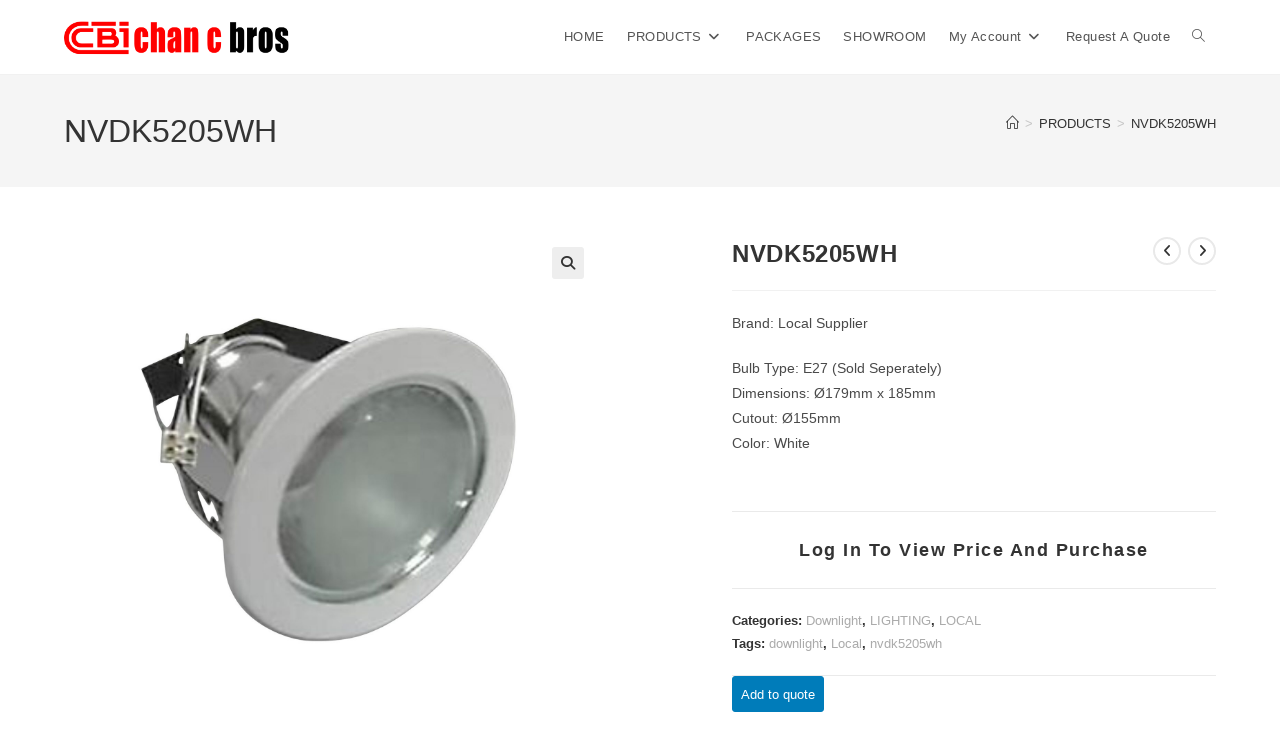

--- FILE ---
content_type: text/html; charset=UTF-8
request_url: https://www.chancbros.com/product/nvdk5205wh/
body_size: 26017
content:
<!DOCTYPE html>
<html class="html" lang="en">
<head>
	<meta charset="UTF-8">
	<link rel="profile" href="https://gmpg.org/xfn/11">

	<script>
window.JetpackScriptData = {"site":{"icon":"","title":"Chan C Bros. Inc,","host":"unknown","is_wpcom_platform":false}};
</script>
<meta name='robots' content='index, follow, max-image-preview:large, max-snippet:-1, max-video-preview:-1' />
<meta name="viewport" content="width=device-width, initial-scale=1">
	<!-- This site is optimized with the Yoast SEO plugin v24.5 - https://yoast.com/wordpress/plugins/seo/ -->
	<title>NVDK5205WH - Chan C Bros. Inc,</title>
	<link rel="canonical" href="https://www.chancbros.com/product/nvdk5205wh/" />
	<meta property="og:locale" content="en_US" />
	<meta property="og:type" content="article" />
	<meta property="og:title" content="NVDK5205WH - Chan C Bros. Inc," />
	<meta property="og:description" content="Brand: Local Supplier  Bulb Type: E27 (Sold Seperately) Dimensions: Ø179mm x 185mm Cutout: Ø155mm Color: White  &nbsp;" />
	<meta property="og:url" content="https://www.chancbros.com/product/nvdk5205wh/" />
	<meta property="og:site_name" content="Chan C Bros. Inc," />
	<meta property="article:publisher" content="https://web.facebook.com/chancbros" />
	<meta property="article:modified_time" content="2022-09-06T05:52:27+00:00" />
	<meta property="og:image" content="https://www.chancbros.com/wp-content/uploads/2022/09/NVDK4205WH-NVDK5205WH.jpg" />
	<meta property="og:image:width" content="1600" />
	<meta property="og:image:height" content="1470" />
	<meta property="og:image:type" content="image/jpeg" />
	<meta name="twitter:card" content="summary_large_image" />
	<script type="application/ld+json" class="yoast-schema-graph">{"@context":"https://schema.org","@graph":[{"@type":"WebPage","@id":"https://www.chancbros.com/product/nvdk5205wh/","url":"https://www.chancbros.com/product/nvdk5205wh/","name":"NVDK5205WH - Chan C Bros. Inc,","isPartOf":{"@id":"https://www.chancbros.com/#website"},"primaryImageOfPage":{"@id":"https://www.chancbros.com/product/nvdk5205wh/#primaryimage"},"image":{"@id":"https://www.chancbros.com/product/nvdk5205wh/#primaryimage"},"thumbnailUrl":"https://www.chancbros.com/wp-content/uploads/2022/09/NVDK4205WH-NVDK5205WH.jpg","datePublished":"2022-09-06T05:08:46+00:00","dateModified":"2022-09-06T05:52:27+00:00","breadcrumb":{"@id":"https://www.chancbros.com/product/nvdk5205wh/#breadcrumb"},"inLanguage":"en","potentialAction":[{"@type":"ReadAction","target":["https://www.chancbros.com/product/nvdk5205wh/"]}]},{"@type":"ImageObject","inLanguage":"en","@id":"https://www.chancbros.com/product/nvdk5205wh/#primaryimage","url":"https://www.chancbros.com/wp-content/uploads/2022/09/NVDK4205WH-NVDK5205WH.jpg","contentUrl":"https://www.chancbros.com/wp-content/uploads/2022/09/NVDK4205WH-NVDK5205WH.jpg","width":1600,"height":1470},{"@type":"BreadcrumbList","@id":"https://www.chancbros.com/product/nvdk5205wh/#breadcrumb","itemListElement":[{"@type":"ListItem","position":1,"name":"Home","item":"https://www.chancbros.com/"},{"@type":"ListItem","position":2,"name":"PRODUCTS","item":"https://www.chancbros.com/shop/"},{"@type":"ListItem","position":3,"name":"NVDK5205WH"}]},{"@type":"WebSite","@id":"https://www.chancbros.com/#website","url":"https://www.chancbros.com/","name":"Chan C Bros. Inc,","description":"","publisher":{"@id":"https://www.chancbros.com/#organization"},"potentialAction":[{"@type":"SearchAction","target":{"@type":"EntryPoint","urlTemplate":"https://www.chancbros.com/?s={search_term_string}"},"query-input":{"@type":"PropertyValueSpecification","valueRequired":true,"valueName":"search_term_string"}}],"inLanguage":"en"},{"@type":"Organization","@id":"https://www.chancbros.com/#organization","name":"Chan C Bros. Inc,","url":"https://www.chancbros.com/","logo":{"@type":"ImageObject","inLanguage":"en","@id":"https://www.chancbros.com/#/schema/logo/image/","url":"https://www.chancbros.com/wp-content/uploads/2022/08/Chan-C-Bros-logo.png","contentUrl":"https://www.chancbros.com/wp-content/uploads/2022/08/Chan-C-Bros-logo.png","width":3589,"height":585,"caption":"Chan C Bros. Inc,"},"image":{"@id":"https://www.chancbros.com/#/schema/logo/image/"},"sameAs":["https://web.facebook.com/chancbros","https://www.instagram.com/chancbros/"]}]}</script>
	<!-- / Yoast SEO plugin. -->


<link rel='dns-prefetch' href='//use.fontawesome.com' />

<link rel="alternate" type="application/rss+xml" title="Chan C Bros. Inc, &raquo; Feed" href="https://www.chancbros.com/feed/" />
<link rel="alternate" type="application/rss+xml" title="Chan C Bros. Inc, &raquo; Comments Feed" href="https://www.chancbros.com/comments/feed/" />
<style id='wp-emoji-styles-inline-css'>

	img.wp-smiley, img.emoji {
		display: inline !important;
		border: none !important;
		box-shadow: none !important;
		height: 1em !important;
		width: 1em !important;
		margin: 0 0.07em !important;
		vertical-align: -0.1em !important;
		background: none !important;
		padding: 0 !important;
	}
</style>
<link rel='stylesheet' id='wp-block-library-css' href='https://www.chancbros.com/wp-includes/css/dist/block-library/style.min.css?ver=6.5.3' media='all' />
<style id='wp-block-library-theme-inline-css'>
.wp-block-audio figcaption{color:#555;font-size:13px;text-align:center}.is-dark-theme .wp-block-audio figcaption{color:#ffffffa6}.wp-block-audio{margin:0 0 1em}.wp-block-code{border:1px solid #ccc;border-radius:4px;font-family:Menlo,Consolas,monaco,monospace;padding:.8em 1em}.wp-block-embed figcaption{color:#555;font-size:13px;text-align:center}.is-dark-theme .wp-block-embed figcaption{color:#ffffffa6}.wp-block-embed{margin:0 0 1em}.blocks-gallery-caption{color:#555;font-size:13px;text-align:center}.is-dark-theme .blocks-gallery-caption{color:#ffffffa6}.wp-block-image figcaption{color:#555;font-size:13px;text-align:center}.is-dark-theme .wp-block-image figcaption{color:#ffffffa6}.wp-block-image{margin:0 0 1em}.wp-block-pullquote{border-bottom:4px solid;border-top:4px solid;color:currentColor;margin-bottom:1.75em}.wp-block-pullquote cite,.wp-block-pullquote footer,.wp-block-pullquote__citation{color:currentColor;font-size:.8125em;font-style:normal;text-transform:uppercase}.wp-block-quote{border-left:.25em solid;margin:0 0 1.75em;padding-left:1em}.wp-block-quote cite,.wp-block-quote footer{color:currentColor;font-size:.8125em;font-style:normal;position:relative}.wp-block-quote.has-text-align-right{border-left:none;border-right:.25em solid;padding-left:0;padding-right:1em}.wp-block-quote.has-text-align-center{border:none;padding-left:0}.wp-block-quote.is-large,.wp-block-quote.is-style-large,.wp-block-quote.is-style-plain{border:none}.wp-block-search .wp-block-search__label{font-weight:700}.wp-block-search__button{border:1px solid #ccc;padding:.375em .625em}:where(.wp-block-group.has-background){padding:1.25em 2.375em}.wp-block-separator.has-css-opacity{opacity:.4}.wp-block-separator{border:none;border-bottom:2px solid;margin-left:auto;margin-right:auto}.wp-block-separator.has-alpha-channel-opacity{opacity:1}.wp-block-separator:not(.is-style-wide):not(.is-style-dots){width:100px}.wp-block-separator.has-background:not(.is-style-dots){border-bottom:none;height:1px}.wp-block-separator.has-background:not(.is-style-wide):not(.is-style-dots){height:2px}.wp-block-table{margin:0 0 1em}.wp-block-table td,.wp-block-table th{word-break:normal}.wp-block-table figcaption{color:#555;font-size:13px;text-align:center}.is-dark-theme .wp-block-table figcaption{color:#ffffffa6}.wp-block-video figcaption{color:#555;font-size:13px;text-align:center}.is-dark-theme .wp-block-video figcaption{color:#ffffffa6}.wp-block-video{margin:0 0 1em}.wp-block-template-part.has-background{margin-bottom:0;margin-top:0;padding:1.25em 2.375em}
</style>
<link rel='stylesheet' id='mediaelement-css' href='https://www.chancbros.com/wp-includes/js/mediaelement/mediaelementplayer-legacy.min.css?ver=4.2.17' media='all' />
<link rel='stylesheet' id='wp-mediaelement-css' href='https://www.chancbros.com/wp-includes/js/mediaelement/wp-mediaelement.min.css?ver=6.5.3' media='all' />
<style id='jetpack-sharing-buttons-style-inline-css'>
.jetpack-sharing-buttons__services-list{display:flex;flex-direction:row;flex-wrap:wrap;gap:0;list-style-type:none;margin:5px;padding:0}.jetpack-sharing-buttons__services-list.has-small-icon-size{font-size:12px}.jetpack-sharing-buttons__services-list.has-normal-icon-size{font-size:16px}.jetpack-sharing-buttons__services-list.has-large-icon-size{font-size:24px}.jetpack-sharing-buttons__services-list.has-huge-icon-size{font-size:36px}@media print{.jetpack-sharing-buttons__services-list{display:none!important}}.editor-styles-wrapper .wp-block-jetpack-sharing-buttons{gap:0;padding-inline-start:0}ul.jetpack-sharing-buttons__services-list.has-background{padding:1.25em 2.375em}
</style>
<style id='classic-theme-styles-inline-css'>
/*! This file is auto-generated */
.wp-block-button__link{color:#fff;background-color:#32373c;border-radius:9999px;box-shadow:none;text-decoration:none;padding:calc(.667em + 2px) calc(1.333em + 2px);font-size:1.125em}.wp-block-file__button{background:#32373c;color:#fff;text-decoration:none}
</style>
<style id='global-styles-inline-css'>
body{--wp--preset--color--black: #000000;--wp--preset--color--cyan-bluish-gray: #abb8c3;--wp--preset--color--white: #ffffff;--wp--preset--color--pale-pink: #f78da7;--wp--preset--color--vivid-red: #cf2e2e;--wp--preset--color--luminous-vivid-orange: #ff6900;--wp--preset--color--luminous-vivid-amber: #fcb900;--wp--preset--color--light-green-cyan: #7bdcb5;--wp--preset--color--vivid-green-cyan: #00d084;--wp--preset--color--pale-cyan-blue: #8ed1fc;--wp--preset--color--vivid-cyan-blue: #0693e3;--wp--preset--color--vivid-purple: #9b51e0;--wp--preset--gradient--vivid-cyan-blue-to-vivid-purple: linear-gradient(135deg,rgba(6,147,227,1) 0%,rgb(155,81,224) 100%);--wp--preset--gradient--light-green-cyan-to-vivid-green-cyan: linear-gradient(135deg,rgb(122,220,180) 0%,rgb(0,208,130) 100%);--wp--preset--gradient--luminous-vivid-amber-to-luminous-vivid-orange: linear-gradient(135deg,rgba(252,185,0,1) 0%,rgba(255,105,0,1) 100%);--wp--preset--gradient--luminous-vivid-orange-to-vivid-red: linear-gradient(135deg,rgba(255,105,0,1) 0%,rgb(207,46,46) 100%);--wp--preset--gradient--very-light-gray-to-cyan-bluish-gray: linear-gradient(135deg,rgb(238,238,238) 0%,rgb(169,184,195) 100%);--wp--preset--gradient--cool-to-warm-spectrum: linear-gradient(135deg,rgb(74,234,220) 0%,rgb(151,120,209) 20%,rgb(207,42,186) 40%,rgb(238,44,130) 60%,rgb(251,105,98) 80%,rgb(254,248,76) 100%);--wp--preset--gradient--blush-light-purple: linear-gradient(135deg,rgb(255,206,236) 0%,rgb(152,150,240) 100%);--wp--preset--gradient--blush-bordeaux: linear-gradient(135deg,rgb(254,205,165) 0%,rgb(254,45,45) 50%,rgb(107,0,62) 100%);--wp--preset--gradient--luminous-dusk: linear-gradient(135deg,rgb(255,203,112) 0%,rgb(199,81,192) 50%,rgb(65,88,208) 100%);--wp--preset--gradient--pale-ocean: linear-gradient(135deg,rgb(255,245,203) 0%,rgb(182,227,212) 50%,rgb(51,167,181) 100%);--wp--preset--gradient--electric-grass: linear-gradient(135deg,rgb(202,248,128) 0%,rgb(113,206,126) 100%);--wp--preset--gradient--midnight: linear-gradient(135deg,rgb(2,3,129) 0%,rgb(40,116,252) 100%);--wp--preset--font-size--small: 13px;--wp--preset--font-size--medium: 20px;--wp--preset--font-size--large: 36px;--wp--preset--font-size--x-large: 42px;--wp--preset--font-family--inter: "Inter", sans-serif;--wp--preset--font-family--cardo: Cardo;--wp--preset--spacing--20: 0.44rem;--wp--preset--spacing--30: 0.67rem;--wp--preset--spacing--40: 1rem;--wp--preset--spacing--50: 1.5rem;--wp--preset--spacing--60: 2.25rem;--wp--preset--spacing--70: 3.38rem;--wp--preset--spacing--80: 5.06rem;--wp--preset--shadow--natural: 6px 6px 9px rgba(0, 0, 0, 0.2);--wp--preset--shadow--deep: 12px 12px 50px rgba(0, 0, 0, 0.4);--wp--preset--shadow--sharp: 6px 6px 0px rgba(0, 0, 0, 0.2);--wp--preset--shadow--outlined: 6px 6px 0px -3px rgba(255, 255, 255, 1), 6px 6px rgba(0, 0, 0, 1);--wp--preset--shadow--crisp: 6px 6px 0px rgba(0, 0, 0, 1);}:where(.is-layout-flex){gap: 0.5em;}:where(.is-layout-grid){gap: 0.5em;}body .is-layout-flex{display: flex;}body .is-layout-flex{flex-wrap: wrap;align-items: center;}body .is-layout-flex > *{margin: 0;}body .is-layout-grid{display: grid;}body .is-layout-grid > *{margin: 0;}:where(.wp-block-columns.is-layout-flex){gap: 2em;}:where(.wp-block-columns.is-layout-grid){gap: 2em;}:where(.wp-block-post-template.is-layout-flex){gap: 1.25em;}:where(.wp-block-post-template.is-layout-grid){gap: 1.25em;}.has-black-color{color: var(--wp--preset--color--black) !important;}.has-cyan-bluish-gray-color{color: var(--wp--preset--color--cyan-bluish-gray) !important;}.has-white-color{color: var(--wp--preset--color--white) !important;}.has-pale-pink-color{color: var(--wp--preset--color--pale-pink) !important;}.has-vivid-red-color{color: var(--wp--preset--color--vivid-red) !important;}.has-luminous-vivid-orange-color{color: var(--wp--preset--color--luminous-vivid-orange) !important;}.has-luminous-vivid-amber-color{color: var(--wp--preset--color--luminous-vivid-amber) !important;}.has-light-green-cyan-color{color: var(--wp--preset--color--light-green-cyan) !important;}.has-vivid-green-cyan-color{color: var(--wp--preset--color--vivid-green-cyan) !important;}.has-pale-cyan-blue-color{color: var(--wp--preset--color--pale-cyan-blue) !important;}.has-vivid-cyan-blue-color{color: var(--wp--preset--color--vivid-cyan-blue) !important;}.has-vivid-purple-color{color: var(--wp--preset--color--vivid-purple) !important;}.has-black-background-color{background-color: var(--wp--preset--color--black) !important;}.has-cyan-bluish-gray-background-color{background-color: var(--wp--preset--color--cyan-bluish-gray) !important;}.has-white-background-color{background-color: var(--wp--preset--color--white) !important;}.has-pale-pink-background-color{background-color: var(--wp--preset--color--pale-pink) !important;}.has-vivid-red-background-color{background-color: var(--wp--preset--color--vivid-red) !important;}.has-luminous-vivid-orange-background-color{background-color: var(--wp--preset--color--luminous-vivid-orange) !important;}.has-luminous-vivid-amber-background-color{background-color: var(--wp--preset--color--luminous-vivid-amber) !important;}.has-light-green-cyan-background-color{background-color: var(--wp--preset--color--light-green-cyan) !important;}.has-vivid-green-cyan-background-color{background-color: var(--wp--preset--color--vivid-green-cyan) !important;}.has-pale-cyan-blue-background-color{background-color: var(--wp--preset--color--pale-cyan-blue) !important;}.has-vivid-cyan-blue-background-color{background-color: var(--wp--preset--color--vivid-cyan-blue) !important;}.has-vivid-purple-background-color{background-color: var(--wp--preset--color--vivid-purple) !important;}.has-black-border-color{border-color: var(--wp--preset--color--black) !important;}.has-cyan-bluish-gray-border-color{border-color: var(--wp--preset--color--cyan-bluish-gray) !important;}.has-white-border-color{border-color: var(--wp--preset--color--white) !important;}.has-pale-pink-border-color{border-color: var(--wp--preset--color--pale-pink) !important;}.has-vivid-red-border-color{border-color: var(--wp--preset--color--vivid-red) !important;}.has-luminous-vivid-orange-border-color{border-color: var(--wp--preset--color--luminous-vivid-orange) !important;}.has-luminous-vivid-amber-border-color{border-color: var(--wp--preset--color--luminous-vivid-amber) !important;}.has-light-green-cyan-border-color{border-color: var(--wp--preset--color--light-green-cyan) !important;}.has-vivid-green-cyan-border-color{border-color: var(--wp--preset--color--vivid-green-cyan) !important;}.has-pale-cyan-blue-border-color{border-color: var(--wp--preset--color--pale-cyan-blue) !important;}.has-vivid-cyan-blue-border-color{border-color: var(--wp--preset--color--vivid-cyan-blue) !important;}.has-vivid-purple-border-color{border-color: var(--wp--preset--color--vivid-purple) !important;}.has-vivid-cyan-blue-to-vivid-purple-gradient-background{background: var(--wp--preset--gradient--vivid-cyan-blue-to-vivid-purple) !important;}.has-light-green-cyan-to-vivid-green-cyan-gradient-background{background: var(--wp--preset--gradient--light-green-cyan-to-vivid-green-cyan) !important;}.has-luminous-vivid-amber-to-luminous-vivid-orange-gradient-background{background: var(--wp--preset--gradient--luminous-vivid-amber-to-luminous-vivid-orange) !important;}.has-luminous-vivid-orange-to-vivid-red-gradient-background{background: var(--wp--preset--gradient--luminous-vivid-orange-to-vivid-red) !important;}.has-very-light-gray-to-cyan-bluish-gray-gradient-background{background: var(--wp--preset--gradient--very-light-gray-to-cyan-bluish-gray) !important;}.has-cool-to-warm-spectrum-gradient-background{background: var(--wp--preset--gradient--cool-to-warm-spectrum) !important;}.has-blush-light-purple-gradient-background{background: var(--wp--preset--gradient--blush-light-purple) !important;}.has-blush-bordeaux-gradient-background{background: var(--wp--preset--gradient--blush-bordeaux) !important;}.has-luminous-dusk-gradient-background{background: var(--wp--preset--gradient--luminous-dusk) !important;}.has-pale-ocean-gradient-background{background: var(--wp--preset--gradient--pale-ocean) !important;}.has-electric-grass-gradient-background{background: var(--wp--preset--gradient--electric-grass) !important;}.has-midnight-gradient-background{background: var(--wp--preset--gradient--midnight) !important;}.has-small-font-size{font-size: var(--wp--preset--font-size--small) !important;}.has-medium-font-size{font-size: var(--wp--preset--font-size--medium) !important;}.has-large-font-size{font-size: var(--wp--preset--font-size--large) !important;}.has-x-large-font-size{font-size: var(--wp--preset--font-size--x-large) !important;}
.wp-block-navigation a:where(:not(.wp-element-button)){color: inherit;}
:where(.wp-block-post-template.is-layout-flex){gap: 1.25em;}:where(.wp-block-post-template.is-layout-grid){gap: 1.25em;}
:where(.wp-block-columns.is-layout-flex){gap: 2em;}:where(.wp-block-columns.is-layout-grid){gap: 2em;}
.wp-block-pullquote{font-size: 1.5em;line-height: 1.6;}
</style>
<link rel='stylesheet' id='elementor-frontend-css' href='https://www.chancbros.com/wp-content/plugins/elementor/assets/css/frontend.min.css?ver=3.26.3' media='all' />
<link rel='stylesheet' id='tfsel-slider-swiper-css-css' href='https://www.chancbros.com/wp-content/plugins/touch-fashion-slider-elementor-addon/assets/css/swiper.min.css?ver=4.0.7' media='' />
<link rel='stylesheet' id='tfsel-hero-slider-1-css-css' href='https://www.chancbros.com/wp-content/plugins/touch-fashion-slider-elementor-addon/assets/css/hero-slider-1.css?ver=1.0.0' media='' />
<link rel='stylesheet' id='tfsel-hero-slider-2-css-css' href='https://www.chancbros.com/wp-content/plugins/touch-fashion-slider-elementor-addon/assets/css/hero-slider-2.css?ver=1.0.0' media='' />
<link rel='stylesheet' id='tfsel-circle-animation-css-css' href='https://www.chancbros.com/wp-content/plugins/touch-fashion-slider-elementor-addon/assets/css/circle-animation.css?ver=1.0.0' media='' />
<link rel='stylesheet' id='font-awesome-css' href='https://use.fontawesome.com/releases/v6.7.2/css/all.css?wpfas=true' media='all' />
<link rel='stylesheet' id='photoswipe-css' href='https://www.chancbros.com/wp-content/plugins/woocommerce/assets/css/photoswipe/photoswipe.min.css?ver=9.4.2' media='all' />
<link rel='stylesheet' id='photoswipe-default-skin-css' href='https://www.chancbros.com/wp-content/plugins/woocommerce/assets/css/photoswipe/default-skin/default-skin.min.css?ver=9.4.2' media='all' />
<style id='woocommerce-inline-inline-css'>
.woocommerce form .form-row .required { visibility: visible; }
</style>
<link rel='stylesheet' id='wpheka_rfq_frontend_css-css' href='https://www.chancbros.com/wp-content/plugins/wpheka-request-for-quote/assets/frontend/css/dist/components/style.css?ver=1.0' media='all' />
<link rel='stylesheet' id='oceanwp-woo-mini-cart-css' href='https://www.chancbros.com/wp-content/themes/oceanwp/assets/css/woo/woo-mini-cart.min.css?ver=6.5.3' media='all' />
<link rel='stylesheet' id='simple-line-icons-css' href='https://www.chancbros.com/wp-content/themes/oceanwp/assets/css/third/simple-line-icons.min.css?ver=2.4.0' media='all' />
<link rel='stylesheet' id='oceanwp-style-css' href='https://www.chancbros.com/wp-content/themes/oceanwp/assets/css/style.min.css?ver=4.1.2' media='all' />
<link rel='stylesheet' id='ayecode-ui-css' href='https://www.chancbros.com/wp-content/plugins/userswp/vendor/ayecode/wp-ayecode-ui/assets-v5/css/ayecode-ui-compatibility.css?ver=0.2.40' media='all' />
<style id='ayecode-ui-inline-css'>
body.modal-open #wpadminbar{z-index:999}.embed-responsive-16by9 .fluid-width-video-wrapper{padding:0!important;position:initial}
</style>
<link rel='stylesheet' id='oceanwp-woocommerce-css' href='https://www.chancbros.com/wp-content/themes/oceanwp/assets/css/woo/woocommerce.min.css?ver=6.5.3' media='all' />
<link rel='stylesheet' id='oceanwp-woo-star-font-css' href='https://www.chancbros.com/wp-content/themes/oceanwp/assets/css/woo/woo-star-font.min.css?ver=6.5.3' media='all' />
<link rel='stylesheet' id='oceanwp-woo-quick-view-css' href='https://www.chancbros.com/wp-content/themes/oceanwp/assets/css/woo/woo-quick-view.min.css?ver=6.5.3' media='all' />
<link rel='stylesheet' id='oe-widgets-style-css' href='https://www.chancbros.com/wp-content/plugins/ocean-extra/assets/css/widgets.css?ver=6.5.3' media='all' />
<script type="text/template" id="tmpl-variation-template">
	<div class="woocommerce-variation-description">{{{ data.variation.variation_description }}}</div>
	<div class="woocommerce-variation-price">{{{ data.variation.price_html }}}</div>
	<div class="woocommerce-variation-availability">{{{ data.variation.availability_html }}}</div>
</script>
<script type="text/template" id="tmpl-unavailable-variation-template">
	<p role="alert">Sorry, this product is unavailable. Please choose a different combination.</p>
</script>
<script src="https://www.chancbros.com/wp-includes/js/jquery/jquery.min.js?ver=3.7.1" id="jquery-core-js"></script>
<script async='async' src="https://www.chancbros.com/wp-includes/js/jquery/jquery-migrate.min.js?ver=3.4.1" id="jquery-migrate-js"></script>
<script async='async' src="https://www.chancbros.com/wp-content/plugins/userswp/vendor/ayecode/wp-ayecode-ui/assets/js/select2.min.js?ver=4.0.11" id="select2-js" data-wp-strategy="defer"></script>
<script async='async' src="https://www.chancbros.com/wp-content/plugins/userswp/vendor/ayecode/wp-ayecode-ui/assets-v5/js/bootstrap.bundle.min.js?ver=0.2.40" id="bootstrap-js-bundle-js"></script>
<script id="bootstrap-js-bundle-js-after">
function aui_init_greedy_nav(){jQuery('nav.greedy').each(function(i,obj){if(jQuery(this).hasClass("being-greedy")){return true}jQuery(this).addClass('navbar-expand');jQuery(this).off('shown.bs.tab').on('shown.bs.tab',function(e){if(jQuery(e.target).closest('.dropdown-menu').hasClass('greedy-links')){jQuery(e.target).closest('.greedy').find('.greedy-btn.dropdown').attr('aria-expanded','false');jQuery(e.target).closest('.greedy-links').removeClass('show').addClass('d-none')}});jQuery(document).off('mousemove','.greedy-btn').on('mousemove','.greedy-btn',function(e){jQuery('.dropdown-menu.greedy-links').removeClass('d-none')});var $vlinks='';var $dDownClass='';var ddItemClass='greedy-nav-item';if(jQuery(this).find('.navbar-nav').length){if(jQuery(this).find('.navbar-nav').hasClass("being-greedy")){return true}$vlinks=jQuery(this).find('.navbar-nav').addClass("being-greedy w-100").removeClass('overflow-hidden')}else if(jQuery(this).find('.nav').length){if(jQuery(this).find('.nav').hasClass("being-greedy")){return true}$vlinks=jQuery(this).find('.nav').addClass("being-greedy w-100").removeClass('overflow-hidden');$dDownClass=' mt-0 p-0 zi-5 ';ddItemClass+=' mt-0 me-0'}else{return false}jQuery($vlinks).append('<li class="nav-item list-unstyled ml-auto greedy-btn d-none dropdown"><button data-bs-toggle="collapse" class="nav-link greedy-nav-link" role="button"><i class="fas fa-ellipsis-h"></i> <span class="greedy-count badge bg-dark rounded-pill"></span></button><ul class="greedy-links dropdown-menu dropdown-menu-end '+$dDownClass+'"></ul></li>');var $hlinks=jQuery(this).find('.greedy-links');var $btn=jQuery(this).find('.greedy-btn');var numOfItems=0;var totalSpace=0;var closingTime=1000;var breakWidths=[];$vlinks.children().outerWidth(function(i,w){totalSpace+=w;numOfItems+=1;breakWidths.push(totalSpace)});var availableSpace,numOfVisibleItems,requiredSpace,buttonSpace,timer;function check(){buttonSpace=$btn.width();availableSpace=$vlinks.width()-10;numOfVisibleItems=$vlinks.children().length;requiredSpace=breakWidths[numOfVisibleItems-1];if(numOfVisibleItems>1&&requiredSpace>availableSpace){var $li=$vlinks.children().last().prev();$li.removeClass('nav-item').addClass(ddItemClass);if(!jQuery($hlinks).children().length){$li.find('.nav-link').addClass('w-100 dropdown-item rounded-0 rounded-bottom')}else{jQuery($hlinks).find('.nav-link').removeClass('rounded-top');$li.find('.nav-link').addClass('w-100 dropdown-item rounded-0 rounded-top')}$li.prependTo($hlinks);numOfVisibleItems-=1;check()}else if(availableSpace>breakWidths[numOfVisibleItems]){$hlinks.children().first().insertBefore($btn);numOfVisibleItems+=1;check()}jQuery($btn).find(".greedy-count").html(numOfItems-numOfVisibleItems);if(numOfVisibleItems===numOfItems){$btn.addClass('d-none')}else $btn.removeClass('d-none')}jQuery(window).on("resize",function(){check()});check()})}function aui_select2_locale(){var aui_select2_params={"i18n_select_state_text":"Select an option\u2026","i18n_no_matches":"No matches found","i18n_ajax_error":"Loading failed","i18n_input_too_short_1":"Please enter 1 or more characters","i18n_input_too_short_n":"Please enter %item% or more characters","i18n_input_too_long_1":"Please delete 1 character","i18n_input_too_long_n":"Please delete %item% characters","i18n_selection_too_long_1":"You can only select 1 item","i18n_selection_too_long_n":"You can only select %item% items","i18n_load_more":"Loading more results\u2026","i18n_searching":"Searching\u2026"};return{theme:"bootstrap-5",width:jQuery(this).data('width')?jQuery(this).data('width'):jQuery(this).hasClass('w-100')?'100%':'style',placeholder:jQuery(this).data('placeholder'),language:{errorLoading:function(){return aui_select2_params.i18n_searching},inputTooLong:function(args){var overChars=args.input.length-args.maximum;if(1===overChars){return aui_select2_params.i18n_input_too_long_1}return aui_select2_params.i18n_input_too_long_n.replace('%item%',overChars)},inputTooShort:function(args){var remainingChars=args.minimum-args.input.length;if(1===remainingChars){return aui_select2_params.i18n_input_too_short_1}return aui_select2_params.i18n_input_too_short_n.replace('%item%',remainingChars)},loadingMore:function(){return aui_select2_params.i18n_load_more},maximumSelected:function(args){if(args.maximum===1){return aui_select2_params.i18n_selection_too_long_1}return aui_select2_params.i18n_selection_too_long_n.replace('%item%',args.maximum)},noResults:function(){return aui_select2_params.i18n_no_matches},searching:function(){return aui_select2_params.i18n_searching}}}}function aui_init_select2(){var select2_args=jQuery.extend({},aui_select2_locale());jQuery("select.aui-select2").each(function(){if(!jQuery(this).hasClass("select2-hidden-accessible")){jQuery(this).select2(select2_args)}})}function aui_time_ago(selector){var aui_timeago_params={"prefix_ago":"","suffix_ago":" ago","prefix_after":"after ","suffix_after":"","seconds":"less than a minute","minute":"about a minute","minutes":"%d minutes","hour":"about an hour","hours":"about %d hours","day":"a day","days":"%d days","month":"about a month","months":"%d months","year":"about a year","years":"%d years"};var templates={prefix:aui_timeago_params.prefix_ago,suffix:aui_timeago_params.suffix_ago,seconds:aui_timeago_params.seconds,minute:aui_timeago_params.minute,minutes:aui_timeago_params.minutes,hour:aui_timeago_params.hour,hours:aui_timeago_params.hours,day:aui_timeago_params.day,days:aui_timeago_params.days,month:aui_timeago_params.month,months:aui_timeago_params.months,year:aui_timeago_params.year,years:aui_timeago_params.years};var template=function(t,n){return templates[t]&&templates[t].replace(/%d/i,Math.abs(Math.round(n)))};var timer=function(time){if(!time)return;time=time.replace(/\.\d+/,"");time=time.replace(/-/,"/").replace(/-/,"/");time=time.replace(/T/," ").replace(/Z/," UTC");time=time.replace(/([\+\-]\d\d)\:?(\d\d)/," $1$2");time=new Date(time*1000||time);var now=new Date();var seconds=((now.getTime()-time)*.001)>>0;var minutes=seconds/60;var hours=minutes/60;var days=hours/24;var years=days/365;return templates.prefix+(seconds<45&&template('seconds',seconds)||seconds<90&&template('minute',1)||minutes<45&&template('minutes',minutes)||minutes<90&&template('hour',1)||hours<24&&template('hours',hours)||hours<42&&template('day',1)||days<30&&template('days',days)||days<45&&template('month',1)||days<365&&template('months',days/30)||years<1.5&&template('year',1)||template('years',years))+templates.suffix};var elements=document.getElementsByClassName(selector);if(selector&&elements&&elements.length){for(var i in elements){var $el=elements[i];if(typeof $el==='object'){$el.innerHTML='<i class="far fa-clock"></i> '+timer($el.getAttribute('title')||$el.getAttribute('datetime'))}}}setTimeout(function(){aui_time_ago(selector)},60000)}function aui_init_tooltips(){jQuery('[data-bs-toggle="tooltip"]').tooltip();jQuery('[data-bs-toggle="popover"]').popover();jQuery('[data-bs-toggle="popover-html"]').popover({html:true,sanitize:false});jQuery('[data-bs-toggle="popover"],[data-bs-toggle="popover-html"]').on('inserted.bs.popover',function(){jQuery('body > .popover').wrapAll("<div class='bsui' />")})}$aui_doing_init_flatpickr=false;function aui_init_flatpickr(){if(typeof jQuery.fn.flatpickr==="function"&&!$aui_doing_init_flatpickr){$aui_doing_init_flatpickr=true;try{flatpickr.localize({weekdays:{shorthand:['Sun','Mon','Tue','Wed','Thu','Fri','Sat'],longhand:['Sun','Mon','Tue','Wed','Thu','Fri','Sat'],},months:{shorthand:['Jan','Feb','Mar','Apr','May','Jun','Jul','Aug','Sep','Oct','Nov','Dec'],longhand:['January','February','March','April','May','June','July','August','September','October','November','December'],},daysInMonth:[31,28,31,30,31,30,31,31,30,31,30,31],firstDayOfWeek:1,ordinal:function(nth){var s=nth%100;if(s>3&&s<21)return"th";switch(s%10){case 1:return"st";case 2:return"nd";case 3:return"rd";default:return"th"}},rangeSeparator:' to ',weekAbbreviation:'Wk',scrollTitle:'Scroll to increment',toggleTitle:'Click to toggle',amPM:['AM','PM'],yearAriaLabel:'Year',hourAriaLabel:'Hour',minuteAriaLabel:'Minute',time_24hr:false})}catch(err){console.log(err.message)}jQuery('input[data-aui-init="flatpickr"]:not(.flatpickr-input)').flatpickr()}$aui_doing_init_flatpickr=false}$aui_doing_init_iconpicker=false;function aui_init_iconpicker(){if(typeof jQuery.fn.iconpicker==="function"&&!$aui_doing_init_iconpicker){$aui_doing_init_iconpicker=true;jQuery('input[data-aui-init="iconpicker"]:not(.iconpicker-input)').iconpicker()}$aui_doing_init_iconpicker=false}function aui_modal_iframe($title,$url,$footer,$dismissible,$class,$dialog_class,$body_class,responsive){if(!$body_class){$body_class='p-0'}var wClass='text-center position-absolute w-100 text-dark overlay overlay-white p-0 m-0 d-flex justify-content-center align-items-center';var wStyle='';var sStyle='';var $body="",sClass="w-100 p-0 m-0";if(responsive){$body+='<div class="embed-responsive embed-responsive-16by9 ratio ratio-16x9">';wClass+=' h-100';sClass+=' embed-responsive-item'}else{wClass+=' vh-100';sClass+=' vh-100';wStyle+=' height: 90vh !important;';sStyle+=' height: 90vh !important;'}$body+='<div class="ac-preview-loading '+wClass+'" style="left:0;top:0;'+wStyle+'"><div class="spinner-border" role="status"></div></div>';$body+='<iframe id="embedModal-iframe" class="'+sClass+'" style="'+sStyle+'" async='async' src="" width="100%" height="100%" frameborder="0" allowtransparency="true"></iframe>';if(responsive){$body+='</div>'}$m=aui_modal($title,$body,$footer,$dismissible,$class,$dialog_class,$body_class);const auiModal=document.getElementById('aui-modal');auiModal.addEventListener('shown.bs.modal',function(e){iFrame=jQuery('#embedModal-iframe');jQuery('.ac-preview-loading').removeClass('d-none').addClass('d-flex');iFrame.attr({src:$url});iFrame.load(function(){jQuery('.ac-preview-loading').removeClass('d-flex').addClass('d-none')})});return $m}function aui_modal($title,$body,$footer,$dismissible,$class,$dialog_class,$body_class){if(!$class){$class=''}if(!$dialog_class){$dialog_class=''}if(!$body){$body='<div class="text-center"><div class="spinner-border" role="status"></div></div>'}jQuery('.aui-modal').remove();jQuery('.modal-backdrop').remove();jQuery('body').css({overflow:'','padding-right':''});var $modal='';$modal+='<div id="aui-modal" class="modal aui-modal fade shadow bsui '+$class+'" tabindex="-1">'+'<div class="modal-dialog modal-dialog-centered '+$dialog_class+'">'+'<div class="modal-content border-0 shadow">';if($title){$modal+='<div class="modal-header">'+'<h5 class="modal-title">'+$title+'</h5>';if($dismissible){$modal+='<button type="button" class="btn-close" data-bs-dismiss="modal" aria-label="Close">'+'</button>'}$modal+='</div>'}$modal+='<div class="modal-body '+$body_class+'">'+$body+'</div>';if($footer){$modal+='<div class="modal-footer">'+$footer+'</div>'}$modal+='</div>'+'</div>'+'</div>';jQuery('body').append($modal);const ayeModal=new bootstrap.Modal('.aui-modal',{});ayeModal.show()}function aui_conditional_fields(form){jQuery(form).find(".aui-conditional-field").each(function(){var $element_require=jQuery(this).data('element-require');if($element_require){$element_require=$element_require.replace("&#039;","'");$element_require=$element_require.replace("&quot;",'"');if(aui_check_form_condition($element_require,form)){jQuery(this).removeClass('d-none')}else{jQuery(this).addClass('d-none')}}})}function aui_check_form_condition(condition,form){if(form){condition=condition.replace(/\(form\)/g,"('"+form+"')")}return new Function("return "+condition+";")()}jQuery.fn.aui_isOnScreen=function(){var win=jQuery(window);var viewport={top:win.scrollTop(),left:win.scrollLeft()};viewport.right=viewport.left+win.width();viewport.bottom=viewport.top+win.height();var bounds=this.offset();bounds.right=bounds.left+this.outerWidth();bounds.bottom=bounds.top+this.outerHeight();return(!(viewport.right<bounds.left||viewport.left>bounds.right||viewport.bottom<bounds.top||viewport.top>bounds.bottom))};function aui_carousel_maybe_show_multiple_items($carousel){var $items={};var $item_count=0;if(!jQuery($carousel).find('.carousel-inner-original').length){jQuery($carousel).append('<div class="carousel-inner-original d-none">'+jQuery($carousel).find('.carousel-inner').html().replaceAll('carousel-item','not-carousel-item')+'</div>')}jQuery($carousel).find('.carousel-inner-original .not-carousel-item').each(function(){$items[$item_count]=jQuery(this).html();$item_count++});if(!$item_count){return}if(jQuery(window).width()<=576){if(jQuery($carousel).find('.carousel-inner').hasClass('aui-multiple-items')&&jQuery($carousel).find('.carousel-inner-original').length){jQuery($carousel).find('.carousel-inner').removeClass('aui-multiple-items').html(jQuery($carousel).find('.carousel-inner-original').html().replaceAll('not-carousel-item','carousel-item'));jQuery($carousel).find(".carousel-indicators li").removeClass("d-none")}}else{var $md_count=jQuery($carousel).data('limit_show');var $md_cols_count=jQuery($carousel).data('cols_show');var $new_items='';var $new_items_count=0;var $new_item_count=0;var $closed=true;Object.keys($items).forEach(function(key,index){if(index!=0&&Number.isInteger(index/$md_count)){$new_items+='</div></div>';$closed=true}if(index==0||Number.isInteger(index/$md_count)){$row_cols_class=$md_cols_count?' g-lg-4 g-3 row-cols-1 row-cols-lg-'+$md_cols_count:'';$active=index==0?'active':'';$new_items+='<div class="carousel-item '+$active+'"><div class="row'+$row_cols_class+' ">';$closed=false;$new_items_count++;$new_item_count=0}$new_items+='<div class="col ">'+$items[index]+'</div>';$new_item_count++});if(!$closed){if($md_count-$new_item_count>0){$placeholder_count=$md_count-$new_item_count;while($placeholder_count>0){$new_items+='<div class="col "></div>';$placeholder_count--}}$new_items+='</div></div>'}jQuery($carousel).find('.carousel-inner').addClass('aui-multiple-items').html($new_items);jQuery($carousel).find('.carousel-item.active img').each(function(){if(real_srcset=jQuery(this).attr("data-srcset")){if(!jQuery(this).attr("srcset"))jQuery(this).attr("srcset",real_srcset)}if(real_async='async' src=jQuery(this).attr("data-src")){if(!jQuery(this).attr("srcset"))jQuery(this).attr("src",real_src)}});$hide_count=$new_items_count-1;jQuery($carousel).find(".carousel-indicators li:gt("+$hide_count+")").addClass("d-none")}jQuery(window).trigger("aui_carousel_multiple")}function aui_init_carousel_multiple_items(){jQuery(window).on("resize",function(){jQuery('.carousel-multiple-items').each(function(){aui_carousel_maybe_show_multiple_items(this)})});jQuery('.carousel-multiple-items').each(function(){aui_carousel_maybe_show_multiple_items(this)})}function init_nav_sub_menus(){jQuery('.navbar-multi-sub-menus').each(function(i,obj){if(jQuery(this).hasClass("has-sub-sub-menus")){return true}jQuery(this).addClass('has-sub-sub-menus');jQuery(this).find('.dropdown-menu a.dropdown-toggle').on('click',function(e){var $el=jQuery(this);$el.toggleClass('active-dropdown');var $parent=jQuery(this).offsetParent(".dropdown-menu");if(!jQuery(this).next().hasClass('show')){jQuery(this).parents('.dropdown-menu').first().find('.show').removeClass("show")}var $subMenu=jQuery(this).next(".dropdown-menu");$subMenu.toggleClass('show');jQuery(this).parent("li").toggleClass('show');jQuery(this).parents('li.nav-item.dropdown.show').on('hidden.bs.dropdown',function(e){jQuery('.dropdown-menu .show').removeClass("show");$el.removeClass('active-dropdown')});if(!$parent.parent().hasClass('navbar-nav')){$el.next().addClass('position-relative border-top border-bottom')}return false})})}function aui_lightbox_embed($link,ele){ele.preventDefault();jQuery('.aui-carousel-modal').remove();var $modal='<div class="modal fade aui-carousel-modal bsui" id="aui-carousel-modal" tabindex="-1" role="dialog" aria-labelledby="aui-modal-title" aria-hidden="true"><div class="modal-dialog modal-dialog-centered modal-xl mw-100"><div class="modal-content bg-transparent border-0 shadow-none"><div class="modal-header"><h5 class="modal-title" id="aui-modal-title"></h5></div><div class="modal-body text-center"><i class="fas fa-circle-notch fa-spin fa-3x"></i></div></div></div></div>';jQuery('body').append($modal);const ayeModal=new bootstrap.Modal('.aui-carousel-modal',{});const myModalEl=document.getElementById('aui-carousel-modal');myModalEl.addEventListener('hidden.bs.modal',event=>{jQuery(".aui-carousel-modal iframe").attr('src','')});jQuery('.aui-carousel-modal').on('shown.bs.modal',function(e){jQuery('.aui-carousel-modal .carousel-item.active').find('iframe').each(function(){var $iframe=jQuery(this);$iframe.parent().find('.ac-preview-loading').removeClass('d-none').addClass('d-flex');if(!$iframe.attr('src')&&$iframe.data('src')){$iframe.attr('src',$iframe.data('src'))}$iframe.on('load',function(){setTimeout(function(){$iframe.parent().find('.ac-preview-loading').removeClass('d-flex').addClass('d-none')},1250)})})});$container=jQuery($link).closest('.aui-gallery');$clicked_href=jQuery($link).attr('href');$images=[];$container.find('.aui-lightbox-image, .aui-lightbox-iframe').each(function(){var a=this;var href=jQuery(a).attr('href');if(href){$images.push(href)}});if($images.length){var $carousel='<div id="aui-embed-slider-modal" class="carousel slide" >';if($images.length>1){$i=0;$carousel+='<ol class="carousel-indicators position-fixed">';$container.find('.aui-lightbox-image, .aui-lightbox-iframe').each(function(){$active=$clicked_href==jQuery(this).attr('href')?'active':'';$carousel+='<li data-bs-target="#aui-embed-slider-modal" data-bs-slide-to="'+$i+'" class="'+$active+'"></li>';$i++});$carousel+='</ol>'}$i=0;$rtl_class='justify-content-start';$carousel+='<div class="carousel-inner d-flex align-items-center '+$rtl_class+'">';$container.find('.aui-lightbox-image').each(function(){var a=this;var href=jQuery(a).attr('href');$active=$clicked_href==jQuery(this).attr('href')?'active':'';$carousel+='<div class="carousel-item '+$active+'"><div>';var css_height=window.innerWidth>window.innerHeight?'90vh':'auto';var srcset=jQuery(a).find('img').attr('srcset');var sizes='';if(srcset){var sources=srcset.split(',').map(s=>{var parts=s.trim().split(' ');return{width:parseInt(parts[1].replace('w','')),descriptor:parts[1].replace('w','px')}}).sort((a,b)=>b.width-a.width);sizes=sources.map((source,index,array)=>{if(index===0){return `${source.descriptor}`}else{return `(max-width:${source.width-1}px)${array[index-1].descriptor}`}}).reverse().join(', ')}var img=href?jQuery(a).find('img').clone().attr('src',href).attr('sizes',sizes).removeClass().addClass('mx-auto d-block w-auto rounded').css({'max-height':css_height,'max-width':'98%'}).get(0).outerHTML:jQuery(a).find('img').clone().removeClass().addClass('mx-auto d-block w-auto rounded').css({'max-height':css_height,'max-width':'98%'}).get(0).outerHTML;$carousel+=img;if(jQuery(a).parent().find('.carousel-caption').length){$carousel+=jQuery(a).parent().find('.carousel-caption').clone().removeClass('sr-only visually-hidden').get(0).outerHTML}else if(jQuery(a).parent().find('.figure-caption').length){$carousel+=jQuery(a).parent().find('.figure-caption').clone().removeClass('sr-only visually-hidden').addClass('carousel-caption').get(0).outerHTML}$carousel+='</div></div>';$i++});$container.find('.aui-lightbox-iframe').each(function(){var a=this;var css_height=window.innerWidth>window.innerHeight?'90vh;':'auto;';var styleWidth=$images.length>1?'max-width:70%;':'';$active=$clicked_href==jQuery(this).attr('href')?'active':'';$carousel+='<div class="carousel-item '+$active+'"><div class="modal-xl mx-auto ratio ratio-16x9" style="max-height:'+css_height+styleWidth+'">';var url=jQuery(a).attr('href');var iframe='<div class="ac-preview-loading text-light d-none" style="left:0;top:0;height:'+css_height+'"><div class="spinner-border m-auto" role="status"></div></div>';iframe+='<iframe class="aui-carousel-iframe" style="height:'+css_height+'" async='async' src="" data-async='async' src="'+url+'?rel=0&amp;showinfo=0&amp;modestbranding=1&amp;autoplay=1" allow="autoplay"></iframe>';var img=iframe;$carousel+=img;$carousel+='</div></div>';$i++});$carousel+='</div>';if($images.length>1){$carousel+='<a class="carousel-control-prev" href="#aui-embed-slider-modal" role="button" data-bs-slide="prev">';$carousel+='<span class="carousel-control-prev-icon" aria-hidden="true"></span>';$carousel+=' <a class="carousel-control-next" href="#aui-embed-slider-modal" role="button" data-bs-slide="next">';$carousel+='<span class="carousel-control-next-icon" aria-hidden="true"></span>';$carousel+='</a>'}$carousel+='</div>';var $close='<button type="button" class="btn-close btn-close-white text-end position-fixed" style="right: 20px;top: 10px; z-index: 1055;" data-bs-dismiss="modal" aria-label="Close"></button>';jQuery('.aui-carousel-modal .modal-content').html($carousel).prepend($close);ayeModal.show();try{if('ontouchstart'in document.documentElement||navigator.maxTouchPoints>0){let _bsC=new bootstrap.Carousel('#aui-embed-slider-modal')}}catch(err){}}}function aui_init_lightbox_embed(){jQuery('.aui-lightbox-image, .aui-lightbox-iframe').off('click').on("click",function(ele){aui_lightbox_embed(this,ele)})}function aui_init_modal_iframe(){jQuery('.aui-has-embed, [data-aui-embed="iframe"]').each(function(e){if(!jQuery(this).hasClass('aui-modal-iframed')&&jQuery(this).data('embed-url')){jQuery(this).addClass('aui-modal-iframed');jQuery(this).on("click",function(e1){aui_modal_iframe('',jQuery(this).data('embed-url'),'',true,'','modal-lg','aui-modal-iframe p-0',true);return false})}})}$aui_doing_toast=false;function aui_toast($id,$type,$title,$title_small,$body,$time,$can_close){if($aui_doing_toast){setTimeout(function(){aui_toast($id,$type,$title,$title_small,$body,$time,$can_close)},500);return}$aui_doing_toast=true;if($can_close==null){$can_close=false}if($time==''||$time==null){$time=3000}if(document.getElementById($id)){jQuery('#'+$id).toast('show');setTimeout(function(){$aui_doing_toast=false},500);return}var uniqid=Date.now();if($id){uniqid=$id}$op="";$tClass='';$thClass='';$icon="";if($type=='success'){$op="opacity:.92;";$tClass='alert bg-success w-auto';$thClass='bg-transparent border-0 text-white';$icon="<div class='h5 m-0 p-0'><i class='fas fa-check-circle me-2'></i></div>"}else if($type=='error'||$type=='danger'){$op="opacity:.92;";$tClass='alert bg-danger  w-auto';$thClass='bg-transparent border-0 text-white';$icon="<div class='h5 m-0 p-0'><i class='far fa-times-circle me-2'></i></div>"}else if($type=='info'){$op="opacity:.92;";$tClass='alert bg-info  w-auto';$thClass='bg-transparent border-0 text-white';$icon="<div class='h5 m-0 p-0'><i class='fas fa-info-circle me-2'></i></div>"}else if($type=='warning'){$op="opacity:.92;";$tClass='alert bg-warning  w-auto';$thClass='bg-transparent border-0 text-dark';$icon="<div class='h5 m-0 p-0'><i class='fas fa-exclamation-triangle me-2'></i></div>"}if(!document.getElementById("aui-toasts")){jQuery('body').append('<div class="bsui" id="aui-toasts"><div class="position-fixed aui-toast-bottom-right pr-3 pe-3 mb-1" style="z-index: 500000;right: 0;bottom: 0;'+$op+'"></div></div>')}$toast='<div id="'+uniqid+'" class="toast fade hide shadow hover-shadow '+$tClass+'" style="" role="alert" aria-live="assertive" aria-atomic="true" data-bs-delay="'+$time+'">';if($type||$title||$title_small){$toast+='<div class="toast-header '+$thClass+'">';if($icon){$toast+=$icon}if($title){$toast+='<strong class="me-auto">'+$title+'</strong>'}if($title_small){$toast+='<small>'+$title_small+'</small>'}if($can_close){$toast+='<button type="button" class="ms-2 mb-1 btn-close" data-bs-dismiss="toast" aria-label="Close"></button>'}$toast+='</div>'}if($body){$toast+='<div class="toast-body">'+$body+'</div>'}$toast+='</div>';jQuery('.aui-toast-bottom-right').prepend($toast);jQuery('#'+uniqid).toast('show');setTimeout(function(){$aui_doing_toast=false},500)}function aui_init_counters(){const animNum=(EL)=>{if(EL._isAnimated)return;EL._isAnimated=true;let end=EL.dataset.auiend;let start=EL.dataset.auistart;let duration=EL.dataset.auiduration?EL.dataset.auiduration:2000;let seperator=EL.dataset.auisep?EL.dataset.auisep:'';jQuery(EL).prop('Counter',start).animate({Counter:end},{duration:Math.abs(duration),easing:'swing',step:function(now){const text=seperator?(Math.ceil(now)).toLocaleString('en-US'):Math.ceil(now);const html=seperator?text.split(",").map(n=>`<span class="count">${n}</span>`).join(","):text;if(seperator&&seperator!=','){html.replace(',',seperator)}jQuery(this).html(html)}})};const inViewport=(entries,observer)=>{entries.forEach(entry=>{if(entry.isIntersecting)animNum(entry.target)})};jQuery("[data-auicounter]").each((i,EL)=>{const observer=new IntersectionObserver(inViewport);observer.observe(EL)})}function aui_init(){aui_init_counters();init_nav_sub_menus();aui_init_tooltips();aui_init_select2();aui_init_flatpickr();aui_init_iconpicker();aui_init_greedy_nav();aui_time_ago('timeago');aui_init_carousel_multiple_items();aui_init_lightbox_embed();aui_init_modal_iframe()}jQuery(window).on("load",function(){aui_init()});jQuery(function($){var ua=navigator.userAgent.toLowerCase();var isiOS=ua.match(/(iphone|ipod|ipad)/);if(isiOS){var pS=0;pM=parseFloat($('body').css('marginTop'));$(document).on('show.bs.modal',function(){pS=window.scrollY;$('body').css({marginTop:-pS,overflow:'hidden',position:'fixed',})}).on('hidden.bs.modal',function(){$('body').css({marginTop:pM,overflow:'visible',position:'inherit',});window.scrollTo(0,pS)})}$(document).on('slide.bs.carousel',function(el){var $_modal=$(el.relatedTarget).closest('.aui-carousel-modal:visible').length?$(el.relatedTarget).closest('.aui-carousel-modal:visible'):'';if($_modal&&$_modal.find('.carousel-item iframe.aui-carousel-iframe').length){$_modal.find('.carousel-item.active iframe.aui-carousel-iframe').each(function(){if($(this).attr('src')){$(this).data('src',$(this).attr('src'));$(this).attr('src','')}});if($(el.relatedTarget).find('iframe.aui-carousel-iframe').length){$(el.relatedTarget).find('.ac-preview-loading').removeClass('d-none').addClass('d-flex');var $cIframe=$(el.relatedTarget).find('iframe.aui-carousel-iframe');if(!$cIframe.attr('src')&&$cIframe.data('src')){$cIframe.attr('src',$cIframe.data('src'))}$cIframe.on('load',function(){setTimeout(function(){$_modal.find('.ac-preview-loading').removeClass('d-flex').addClass('d-none')},1250)})}}})});var aui_confirm=function(message,okButtonText,cancelButtonText,isDelete,large){okButtonText=okButtonText||'Yes';cancelButtonText=cancelButtonText||'Cancel';message=message||'Are you sure?';sizeClass=large?'':'modal-sm';btnClass=isDelete?'btn-danger':'btn-primary';deferred=jQuery.Deferred();var $body="";$body+="<h3 class='h4 py-3 text-center text-dark'>"+message+"</h3>";$body+="<div class='d-flex'>";$body+="<button class='btn btn-outline-secondary w-50 btn-round' data-bs-dismiss='modal'  onclick='deferred.resolve(false);'>"+cancelButtonText+"</button>";$body+="<button class='btn "+btnClass+" ms-2 w-50 btn-round' data-bs-dismiss='modal'  onclick='deferred.resolve(true);'>"+okButtonText+"</button>";$body+="</div>";$modal=aui_modal('',$body,'',false,'',sizeClass);return deferred.promise()};function aui_flip_color_scheme_on_scroll($value,$iframe){if(!$value)$value=window.scrollY;var navbar=$iframe?$iframe.querySelector('.color-scheme-flip-on-scroll'):document.querySelector('.color-scheme-flip-on-scroll');if(navbar==null)return;let cs_original=navbar.dataset.cso;let cs_scroll=navbar.dataset.css;if(!cs_scroll&&!cs_original){if(navbar.classList.contains('navbar-light')){cs_original='navbar-light';cs_scroll='navbar-dark'}else if(navbar.classList.contains('navbar-dark')){cs_original='navbar-dark';cs_scroll='navbar-light'}navbar.dataset.cso=cs_original;navbar.dataset.css=cs_scroll}if($value>0||navbar.classList.contains('nav-menu-open')){navbar.classList.remove(cs_original);navbar.classList.add(cs_scroll)}else{navbar.classList.remove(cs_scroll);navbar.classList.add(cs_original)}}window.onscroll=function(){aui_set_data_scroll();aui_flip_color_scheme_on_scroll()};function aui_set_data_scroll(){document.documentElement.dataset.scroll=window.scrollY}aui_set_data_scroll();aui_flip_color_scheme_on_scroll();
</script>
<script id="userswp-js-extra">
var uwp_localize_data = {"uwp_more_char_limit":"100","uwp_more_text":"more","uwp_less_text":"less","error":"Something went wrong.","error_retry":"Something went wrong, please retry.","uwp_more_ellipses_text":"...","ajaxurl":"https:\/\/www.chancbros.com\/wp-admin\/admin-ajax.php","login_modal":"1","register_modal":"1","forgot_modal":"1","uwp_pass_strength":"0","uwp_strong_pass_msg":"Please enter valid strong password.","default_banner":"https:\/\/www.chancbros.com\/wp-content\/plugins\/userswp\/assets\/images\/banner.png","basicNonce":"a894b2ec0f"};
</script>
<script async='async' src="https://www.chancbros.com/wp-content/plugins/userswp/assets/js/users-wp.min.js?ver=1.2.39" id="userswp-js"></script>
<script async='async' src="https://www.chancbros.com/wp-content/plugins/woocommerce/assets/js/jquery-blockui/jquery.blockUI.min.js?ver=2.7.0-wc.9.4.2" id="jquery-blockui-js" data-wp-strategy="defer"></script>
<script id="wc-add-to-cart-js-extra">
var wc_add_to_cart_params = {"ajax_url":"\/wp-admin\/admin-ajax.php","wc_ajax_url":"\/?wc-ajax=%%endpoint%%","i18n_view_cart":"View cart","cart_url":"https:\/\/www.chancbros.com","is_cart":"","cart_redirect_after_add":"yes"};
</script>
<script async='async' src="https://www.chancbros.com/wp-content/plugins/woocommerce/assets/js/frontend/add-to-cart.min.js?ver=9.4.2" id="wc-add-to-cart-js" defer data-wp-strategy="defer"></script>
<script async='async' src="https://www.chancbros.com/wp-content/plugins/woocommerce/assets/js/zoom/jquery.zoom.min.js?ver=1.7.21-wc.9.4.2" id="zoom-js" defer data-wp-strategy="defer"></script>
<script async='async' src="https://www.chancbros.com/wp-content/plugins/woocommerce/assets/js/flexslider/jquery.flexslider.min.js?ver=2.7.2-wc.9.4.2" id="flexslider-js" defer data-wp-strategy="defer"></script>
<script async='async' src="https://www.chancbros.com/wp-content/plugins/woocommerce/assets/js/photoswipe/photoswipe.min.js?ver=4.1.1-wc.9.4.2" id="photoswipe-js" defer data-wp-strategy="defer"></script>
<script async='async' src="https://www.chancbros.com/wp-content/plugins/woocommerce/assets/js/photoswipe/photoswipe-ui-default.min.js?ver=4.1.1-wc.9.4.2" id="photoswipe-ui-default-js" defer data-wp-strategy="defer"></script>
<script id="wc-single-product-js-extra">
var wc_single_product_params = {"i18n_required_rating_text":"Please select a rating","review_rating_required":"yes","flexslider":{"rtl":false,"animation":"slide","smoothHeight":true,"directionNav":false,"controlNav":"thumbnails","slideshow":false,"animationSpeed":500,"animationLoop":false,"allowOneSlide":false},"zoom_enabled":"1","zoom_options":[],"photoswipe_enabled":"1","photoswipe_options":{"shareEl":false,"closeOnScroll":false,"history":false,"hideAnimationDuration":0,"showAnimationDuration":0},"flexslider_enabled":"1"};
</script>
<script async='async' src="https://www.chancbros.com/wp-content/plugins/woocommerce/assets/js/frontend/single-product.min.js?ver=9.4.2" id="wc-single-product-js" defer data-wp-strategy="defer"></script>
<script async='async' src="https://www.chancbros.com/wp-content/plugins/woocommerce/assets/js/js-cookie/js.cookie.min.js?ver=2.1.4-wc.9.4.2" id="js-cookie-js" defer data-wp-strategy="defer"></script>
<script id="woocommerce-js-extra">
var woocommerce_params = {"ajax_url":"\/wp-admin\/admin-ajax.php","wc_ajax_url":"\/?wc-ajax=%%endpoint%%"};
</script>
<script async='async' src="https://www.chancbros.com/wp-content/plugins/woocommerce/assets/js/frontend/woocommerce.min.js?ver=9.4.2" id="woocommerce-js" defer data-wp-strategy="defer"></script>
<script async='async' src="https://www.chancbros.com/wp-includes/js/underscore.min.js?ver=1.13.4" id="underscore-js"></script>
<script id="wp-util-js-extra">
var _wpUtilSettings = {"ajax":{"url":"\/wp-admin\/admin-ajax.php"}};
</script>
<script async='async' src="https://www.chancbros.com/wp-includes/js/wp-util.min.js?ver=6.5.3" id="wp-util-js"></script>
<script id="wc-add-to-cart-variation-js-extra">
var wc_add_to_cart_variation_params = {"wc_ajax_url":"\/?wc-ajax=%%endpoint%%","i18n_no_matching_variations_text":"Sorry, no products matched your selection. Please choose a different combination.","i18n_make_a_selection_text":"Please select some product options before adding this product to your cart.","i18n_unavailable_text":"Sorry, this product is unavailable. Please choose a different combination."};
</script>
<script async='async' src="https://www.chancbros.com/wp-content/plugins/woocommerce/assets/js/frontend/add-to-cart-variation.min.js?ver=9.4.2" id="wc-add-to-cart-variation-js" defer data-wp-strategy="defer"></script>
<script id="wc-cart-fragments-js-extra">
var wc_cart_fragments_params = {"ajax_url":"\/wp-admin\/admin-ajax.php","wc_ajax_url":"\/?wc-ajax=%%endpoint%%","cart_hash_key":"wc_cart_hash_822129f92cc766824dce05cf0c5b12e7","fragment_name":"wc_fragments_822129f92cc766824dce05cf0c5b12e7","request_timeout":"5000"};
</script>
<script async='async' src="https://www.chancbros.com/wp-content/plugins/woocommerce/assets/js/frontend/cart-fragments.min.js?ver=9.4.2" id="wc-cart-fragments-js" defer data-wp-strategy="defer"></script>
<link rel="https://api.w.org/" href="https://www.chancbros.com/wp-json/" /><link rel="alternate" type="application/json" href="https://www.chancbros.com/wp-json/wp/v2/product/2246" /><link rel="EditURI" type="application/rsd+xml" title="RSD" href="https://www.chancbros.com/xmlrpc.php?rsd" />
<meta name="generator" content="WordPress 6.5.3" />
<meta name="generator" content="WooCommerce 9.4.2" />
<link rel='shortlink' href='https://www.chancbros.com/?p=2246' />
<link rel="alternate" type="application/json+oembed" href="https://www.chancbros.com/wp-json/oembed/1.0/embed?url=https%3A%2F%2Fwww.chancbros.com%2Fproduct%2Fnvdk5205wh%2F" />
<link rel="alternate" type="text/xml+oembed" href="https://www.chancbros.com/wp-json/oembed/1.0/embed?url=https%3A%2F%2Fwww.chancbros.com%2Fproduct%2Fnvdk5205wh%2F&#038;format=xml" />
<script type="text/javascript">
           var ajaxurl = "https://www.chancbros.com/wp-admin/admin-ajax.php";
         </script>	<noscript><style>.woocommerce-product-gallery{ opacity: 1 !important; }</style></noscript>
	<meta name="generator" content="Elementor 3.26.3; features: additional_custom_breakpoints; settings: css_print_method-external, google_font-enabled, font_display-auto">
<style type="text/css" id="filter-everything-inline-css">.wpc-orderby-select{width:100%}.wpc-filters-open-button-container{display:none}.wpc-debug-message{padding:16px;font-size:14px;border:1px dashed #ccc;margin-bottom:20px}.wpc-debug-title{visibility:hidden}.wpc-button-inner,.wpc-chip-content{display:flex;align-items:center}.wpc-icon-html-wrapper{position:relative;margin-right:10px;top:2px}.wpc-icon-html-wrapper span{display:block;height:1px;width:18px;border-radius:3px;background:#2c2d33;margin-bottom:4px;position:relative}span.wpc-icon-line-1:after,span.wpc-icon-line-2:after,span.wpc-icon-line-3:after{content:"";display:block;width:3px;height:3px;border:1px solid #2c2d33;background-color:#fff;position:absolute;top:-2px;box-sizing:content-box}span.wpc-icon-line-3:after{border-radius:50%;left:2px}span.wpc-icon-line-1:after{border-radius:50%;left:5px}span.wpc-icon-line-2:after{border-radius:50%;left:12px}body .wpc-filters-open-button-container a.wpc-filters-open-widget,body .wpc-filters-open-button-container a.wpc-open-close-filters-button{display:inline-block;text-align:left;border:1px solid #2c2d33;border-radius:2px;line-height:1.5;padding:7px 12px;background-color:transparent;color:#2c2d33;box-sizing:border-box;text-decoration:none!important;font-weight:400;transition:none;position:relative}@media screen and (max-width:768px){.wpc_show_bottom_widget .wpc-filters-open-button-container,.wpc_show_open_close_button .wpc-filters-open-button-container{display:block}.wpc_show_bottom_widget .wpc-filters-open-button-container{margin-top:1em;margin-bottom:1em}}</style>
			<style>
				.e-con.e-parent:nth-of-type(n+4):not(.e-lazyloaded):not(.e-no-lazyload),
				.e-con.e-parent:nth-of-type(n+4):not(.e-lazyloaded):not(.e-no-lazyload) * {
					background-image: none !important;
				}
				@media screen and (max-height: 1024px) {
					.e-con.e-parent:nth-of-type(n+3):not(.e-lazyloaded):not(.e-no-lazyload),
					.e-con.e-parent:nth-of-type(n+3):not(.e-lazyloaded):not(.e-no-lazyload) * {
						background-image: none !important;
					}
				}
				@media screen and (max-height: 640px) {
					.e-con.e-parent:nth-of-type(n+2):not(.e-lazyloaded):not(.e-no-lazyload),
					.e-con.e-parent:nth-of-type(n+2):not(.e-lazyloaded):not(.e-no-lazyload) * {
						background-image: none !important;
					}
				}
			</style>
			<style id='wp-fonts-local'>
@font-face{font-family:Inter;font-style:normal;font-weight:300 900;font-display:fallback;src:url('https://www.chancbros.com/wp-content/plugins/woocommerce/assets/fonts/Inter-VariableFont_slnt,wght.woff2') format('woff2');font-stretch:normal;}
@font-face{font-family:Cardo;font-style:normal;font-weight:400;font-display:fallback;src:url('https://www.chancbros.com/wp-content/plugins/woocommerce/assets/fonts/cardo_normal_400.woff2') format('woff2');}
</style>
<meta name="generator" content="WP Super Duper v1.2.25" data-sd-source="userswp" /><meta name="generator" content="WP Font Awesome Settings v1.1.10" data-ac-source="userswp" />		<style id="wp-custom-css">
			/** Start Block Kit CSS:144-3-3a7d335f39a8579c20cdf02f8d462582 **/.envato-block__preview{overflow:visible}/* Envato Kit 141 Custom Styles - Applied to the element under Advanced */.elementor-headline-animation-type-drop-in .elementor-headline-dynamic-wrapper{text-align:center}.envato-kit-141-top-0 h1,.envato-kit-141-top-0 h2,.envato-kit-141-top-0 h3,.envato-kit-141-top-0 h4,.envato-kit-141-top-0 h5,.envato-kit-141-top-0 h6,.envato-kit-141-top-0 p{margin-top:0}.envato-kit-141-newsletter-inline .elementor-field-textual.elementor-size-md{padding-left:1.5rem;padding-right:1.5rem}.envato-kit-141-bottom-0 p{margin-bottom:0}.envato-kit-141-bottom-8 .elementor-price-list .elementor-price-list-item .elementor-price-list-header{margin-bottom:.5rem}.envato-kit-141.elementor-widget-testimonial-carousel.elementor-pagination-type-bullets .swiper-container{padding-bottom:52px}.envato-kit-141-display-inline{display:inline-block}.envato-kit-141 .elementor-slick-slider ul.slick-dots{bottom:-40px}/** End Block Kit CSS:144-3-3a7d335f39a8579c20cdf02f8d462582 **//** Start Block Kit CSS:71-3-d415519effd9e11f35d2438c58ea7ebf **/.envato-block__preview{overflow:visible}/** End Block Kit CSS:71-3-d415519effd9e11f35d2438c58ea7ebf **//** Start Block Kit CSS:135-3-c665d4805631b9a8bf464e65129b2f58 **/.envato-block__preview{overflow:visible}/** End Block Kit CSS:135-3-c665d4805631b9a8bf464e65129b2f58 **//** Start Block Kit CSS:69-3-4f8cfb8a1a68ec007f2be7a02bdeadd9 **/.envato-kit-66-menu .e--pointer-framed .elementor-item:before{border-radius:1px}.envato-kit-66-subscription-form .elementor-form-fields-wrapper{position:relative}.envato-kit-66-subscription-form .elementor-form-fields-wrapper .elementor-field-type-submit{position:static}.envato-kit-66-subscription-form .elementor-form-fields-wrapper .elementor-field-type-submit button{position:absolute;top:50%;right:6px;transform:translate(0,-50%);-moz-transform:translate(0,-50%);-webmit-transform:translate(0,-50%)}.envato-kit-66-testi-slider .elementor-testimonial__footer{margin-top:-60px !important;z-index:99;position:relative}.envato-kit-66-featured-slider .elementor-slides .slick-prev{width:50px;height:50px;background-color:#ffffff !important;transform:rotate(45deg);-moz-transform:rotate(45deg);-webkit-transform:rotate(45deg);left:-25px !important;-webkit-box-shadow:0 1px 2px 1px rgba(0,0,0,0.32);-moz-box-shadow:0 1px 2px 1px rgba(0,0,0,0.32);box-shadow:0 1px 2px 1px rgba(0,0,0,0.32)}.envato-kit-66-featured-slider .elementor-slides .slick-prev:before{display:block;margin-top:0;margin-left:0;transform:rotate(-45deg);-moz-transform:rotate(-45deg);-webkit-transform:rotate(-45deg)}.envato-kit-66-featured-slider .elementor-slides .slick-next{width:50px;height:50px;background-color:#ffffff !important;transform:rotate(45deg);-moz-transform:rotate(45deg);-webkit-transform:rotate(45deg);right:-25px !important;-webkit-box-shadow:0 1px 2px 1px rgba(0,0,0,0.32);-moz-box-shadow:0 1px 2px 1px rgba(0,0,0,0.32);box-shadow:0 1px 2px 1px rgba(0,0,0,0.32)}.envato-kit-66-featured-slider .elementor-slides .slick-next:before{display:block;margin-top:-5px;margin-right:-5px;transform:rotate(-45deg);-moz-transform:rotate(-45deg);-webkit-transform:rotate(-45deg)}.envato-kit-66-orangetext{color:#f4511e}.envato-kit-66-countdown .elementor-countdown-label{display:inline-block !important;border:2px solid rgba(255,255,255,0.2);padding:9px 20px}/** End Block Kit CSS:69-3-4f8cfb8a1a68ec007f2be7a02bdeadd9 **/		</style>
		<!-- OceanWP CSS -->
<style type="text/css">
/* Colors */body .theme-button,body input[type="submit"],body button[type="submit"],body button,body .button,body div.wpforms-container-full .wpforms-form input[type=submit],body div.wpforms-container-full .wpforms-form button[type=submit],body div.wpforms-container-full .wpforms-form .wpforms-page-button,.woocommerce-cart .wp-element-button,.woocommerce-checkout .wp-element-button,.wp-block-button__link{border-color:#ffffff}body .theme-button:hover,body input[type="submit"]:hover,body button[type="submit"]:hover,body button:hover,body .button:hover,body div.wpforms-container-full .wpforms-form input[type=submit]:hover,body div.wpforms-container-full .wpforms-form input[type=submit]:active,body div.wpforms-container-full .wpforms-form button[type=submit]:hover,body div.wpforms-container-full .wpforms-form button[type=submit]:active,body div.wpforms-container-full .wpforms-form .wpforms-page-button:hover,body div.wpforms-container-full .wpforms-form .wpforms-page-button:active,.woocommerce-cart .wp-element-button:hover,.woocommerce-checkout .wp-element-button:hover,.wp-block-button__link:hover{border-color:#ffffff}/* OceanWP Style Settings CSS */.theme-button,input[type="submit"],button[type="submit"],button,.button,body div.wpforms-container-full .wpforms-form input[type=submit],body div.wpforms-container-full .wpforms-form button[type=submit],body div.wpforms-container-full .wpforms-form .wpforms-page-button{border-style:solid}.theme-button,input[type="submit"],button[type="submit"],button,.button,body div.wpforms-container-full .wpforms-form input[type=submit],body div.wpforms-container-full .wpforms-form button[type=submit],body div.wpforms-container-full .wpforms-form .wpforms-page-button{border-width:1px}form input[type="text"],form input[type="password"],form input[type="email"],form input[type="url"],form input[type="date"],form input[type="month"],form input[type="time"],form input[type="datetime"],form input[type="datetime-local"],form input[type="week"],form input[type="number"],form input[type="search"],form input[type="tel"],form input[type="color"],form select,form textarea,.woocommerce .woocommerce-checkout .select2-container--default .select2-selection--single{border-style:solid}body div.wpforms-container-full .wpforms-form input[type=date],body div.wpforms-container-full .wpforms-form input[type=datetime],body div.wpforms-container-full .wpforms-form input[type=datetime-local],body div.wpforms-container-full .wpforms-form input[type=email],body div.wpforms-container-full .wpforms-form input[type=month],body div.wpforms-container-full .wpforms-form input[type=number],body div.wpforms-container-full .wpforms-form input[type=password],body div.wpforms-container-full .wpforms-form input[type=range],body div.wpforms-container-full .wpforms-form input[type=search],body div.wpforms-container-full .wpforms-form input[type=tel],body div.wpforms-container-full .wpforms-form input[type=text],body div.wpforms-container-full .wpforms-form input[type=time],body div.wpforms-container-full .wpforms-form input[type=url],body div.wpforms-container-full .wpforms-form input[type=week],body div.wpforms-container-full .wpforms-form select,body div.wpforms-container-full .wpforms-form textarea{border-style:solid}form input[type="text"],form input[type="password"],form input[type="email"],form input[type="url"],form input[type="date"],form input[type="month"],form input[type="time"],form input[type="datetime"],form input[type="datetime-local"],form input[type="week"],form input[type="number"],form input[type="search"],form input[type="tel"],form input[type="color"],form select,form textarea{border-radius:3px}body div.wpforms-container-full .wpforms-form input[type=date],body div.wpforms-container-full .wpforms-form input[type=datetime],body div.wpforms-container-full .wpforms-form input[type=datetime-local],body div.wpforms-container-full .wpforms-form input[type=email],body div.wpforms-container-full .wpforms-form input[type=month],body div.wpforms-container-full .wpforms-form input[type=number],body div.wpforms-container-full .wpforms-form input[type=password],body div.wpforms-container-full .wpforms-form input[type=range],body div.wpforms-container-full .wpforms-form input[type=search],body div.wpforms-container-full .wpforms-form input[type=tel],body div.wpforms-container-full .wpforms-form input[type=text],body div.wpforms-container-full .wpforms-form input[type=time],body div.wpforms-container-full .wpforms-form input[type=url],body div.wpforms-container-full .wpforms-form input[type=week],body div.wpforms-container-full .wpforms-form select,body div.wpforms-container-full .wpforms-form textarea{border-radius:3px}/* Header */#site-header.has-header-media .overlay-header-media{background-color:rgba(0,0,0,0.5)}#site-logo #site-logo-inner a img,#site-header.center-header #site-navigation-wrap .middle-site-logo a img{max-width:225px}#site-header #site-logo #site-logo-inner a img,#site-header.center-header #site-navigation-wrap .middle-site-logo a img{max-height:100px}#site-navigation-wrap .dropdown-menu >li >a{padding:0 11px}.dropdown-menu .sub-menu{min-width:145px}.oceanwp-social-menu ul li a{margin:0 6px 0 1px}.oceanwp-social-menu.simple-social ul li a{background-color:#ffffff}.oceanwp-social-menu.simple-social ul li a:hover{background-color:#1e73be}.oceanwp-social-menu.simple-social ul li a{color:#ffffff}.oceanwp-social-menu.simple-social ul li a .owp-icon use{stroke:#ffffff}.oceanwp-social-menu.simple-social ul li a:hover{color:#1e73be!important}.oceanwp-social-menu.simple-social ul li a:hover .owp-icon use{stroke:#1e73be!important}#mobile-dropdown{max-height:272px}/* Topbar */#top-bar-social li a{font-size:22px}@media (max-width:480px){#top-bar-social li a{font-size:11px}}@media (max-width:480px){#top-bar-social li a{padding:0}}/* Blog CSS */.ocean-single-post-header ul.meta-item li a:hover{color:#333333}/* Sidebar */.widget-title{margin-bottom:29px}/* Footer Widgets */#footer-widgets{padding:8px 0 8px 0}@media (max-width:480px){#footer-widgets{padding:0}}/* Footer Copyright */#footer-bottom{padding:0 0 8px 0}@media (max-width:480px){#footer-bottom{padding:6px 0 5px 0}}/* WooCommerce */.wcmenucart i{font-size:15px}.wcmenucart .owp-icon{width:15px;height:15px}.woocommerce div.product div.images,.woocommerce.content-full-width div.product div.images{width:46%}.woocommerce div.product div.summary,.woocommerce.content-full-width div.product div.summary{width:42%}.owp-floating-bar form.cart .quantity .minus:hover,.owp-floating-bar form.cart .quantity .plus:hover{color:#ffffff}#owp-checkout-timeline .timeline-step{color:#cccccc}#owp-checkout-timeline .timeline-step{border-color:#cccccc}/* Typography */body{font-size:14px;line-height:1.8}h1,h2,h3,h4,h5,h6,.theme-heading,.widget-title,.oceanwp-widget-recent-posts-title,.comment-reply-title,.entry-title,.sidebar-box .widget-title{line-height:1.4}h1{font-size:23px;line-height:1.4}h2{font-size:20px;line-height:1.4}h3{font-size:18px;line-height:1.4}h4{font-size:17px;line-height:1.4}h5{font-size:14px;line-height:1.4}h6{font-size:15px;line-height:1.4}.page-header .page-header-title,.page-header.background-image-page-header .page-header-title{font-size:32px;line-height:1.4}.page-header .page-subheading{font-size:15px;line-height:1.8}.site-breadcrumbs,.site-breadcrumbs a{font-size:13px;line-height:1.4}#top-bar-content,#top-bar-social-alt{font-size:12px;line-height:1.8}#site-logo a.site-logo-text{font-size:24px;line-height:1.6}#site-navigation-wrap .dropdown-menu >li >a,#site-header.full_screen-header .fs-dropdown-menu >li >a,#site-header.top-header #site-navigation-wrap .dropdown-menu >li >a,#site-header.center-header #site-navigation-wrap .dropdown-menu >li >a,#site-header.medium-header #site-navigation-wrap .dropdown-menu >li >a,.oceanwp-mobile-menu-icon a{letter-spacing:.4px}.dropdown-menu ul li a.menu-link,#site-header.full_screen-header .fs-dropdown-menu ul.sub-menu li a{font-size:12px;line-height:1.2;letter-spacing:1.2px}.sidr-class-dropdown-menu li a,a.sidr-class-toggle-sidr-close,#mobile-dropdown ul li a,body #mobile-fullscreen ul li a{font-size:15px;line-height:1.8}.blog-entry.post .blog-entry-header .entry-title a{font-size:24px;line-height:1.4}.ocean-single-post-header .single-post-title{font-size:34px;line-height:1.4;letter-spacing:.6px}.ocean-single-post-header ul.meta-item li,.ocean-single-post-header ul.meta-item li a{font-size:13px;line-height:1.4;letter-spacing:.6px}.ocean-single-post-header .post-author-name,.ocean-single-post-header .post-author-name a{font-size:14px;line-height:1.4;letter-spacing:.6px}.ocean-single-post-header .post-author-description{font-size:12px;line-height:1.4;letter-spacing:.6px}.single-post .entry-title{line-height:1.4;letter-spacing:.6px}.single-post ul.meta li,.single-post ul.meta li a{font-size:14px;line-height:1.4;letter-spacing:.6px}.sidebar-box .widget-title,.sidebar-box.widget_block .wp-block-heading{font-size:13px;line-height:1;letter-spacing:1px}#footer-widgets .footer-box .widget-title{font-size:13px;line-height:1;letter-spacing:1px}#footer-bottom #copyright{font-size:12px;line-height:1}#footer-bottom #footer-bottom-menu{font-size:12px;line-height:1}.woocommerce-store-notice.demo_store{line-height:2;letter-spacing:1.5px}.demo_store .woocommerce-store-notice__dismiss-link{line-height:2;letter-spacing:1.5px}.woocommerce ul.products li.product li.title h2,.woocommerce ul.products li.product li.title a{font-size:14px;line-height:1.5}.woocommerce ul.products li.product li.category,.woocommerce ul.products li.product li.category a{font-size:12px;line-height:1.2}.woocommerce ul.products li.product .price{font-size:18px;line-height:1}.woocommerce ul.products li.product .button,.woocommerce ul.products li.product .product-inner .added_to_cart{font-size:12px;line-height:1.5;letter-spacing:1px}.woocommerce ul.products li.owp-woo-cond-notice span,.woocommerce ul.products li.owp-woo-cond-notice a{font-size:16px;line-height:1;letter-spacing:1px;font-weight:600;text-transform:capitalize}.woocommerce div.product .product_title{font-size:24px;line-height:1.4;letter-spacing:.6px}.woocommerce div.product p.price{font-size:36px;line-height:1}.woocommerce .owp-btn-normal .summary form button.button,.woocommerce .owp-btn-big .summary form button.button,.woocommerce .owp-btn-very-big .summary form button.button{font-size:12px;line-height:1.5;letter-spacing:1px;text-transform:uppercase}.woocommerce div.owp-woo-single-cond-notice span,.woocommerce div.owp-woo-single-cond-notice a{font-size:18px;line-height:2;letter-spacing:1.5px;font-weight:600;text-transform:capitalize}.ocean-preloader--active .preloader-after-content{font-size:20px;line-height:1.8;letter-spacing:.6px}
</style><meta name="generator" content="AccelerateWP 3.19.0.1-1.1-27" data-wpr-features="wpr_desktop" /></head>

<body class="product-template-default single single-product postid-2246 wp-custom-logo wp-embed-responsive theme-oceanwp woocommerce woocommerce-page woocommerce-no-js oceanwp-theme dropdown-mobile default-breakpoint content-full-width has-breadcrumbs has-blog-grid has-grid-list has-woo-single-conditional has-woo-single-cond-msg-myaccount account-original-style wpc_show_open_close_button aui_bs5 elementor-default elementor-kit-8" itemscope="itemscope" itemtype="https://schema.org/WebPage">

	
	
	<div data-rocket-location-hash="8d4cf696f26de01be85ad0a187dccab0" id="outer-wrap" class="site clr">

		<a class="skip-link screen-reader-text" href="#main">Skip to content</a>

		
		<div data-rocket-location-hash="d32c78bb6c23ac2fe4709dc3c38ea82f" id="wrap" class="clr">

			
			
<header data-rocket-location-hash="3afdffb15ca9b66b901132bf02b565db" id="site-header" class="minimal-header has-social clr" data-height="74" itemscope="itemscope" itemtype="https://schema.org/WPHeader" role="banner">

	
					
			<div id="site-header-inner" class="clr container">

				
				

<div id="site-logo" class="clr" itemscope itemtype="https://schema.org/Brand" >

	
	<div id="site-logo-inner" class="clr">

		<a href="https://www.chancbros.com/" class="custom-logo-link" rel="home"><img fetchpriority="high" width="3589" height="585" src="https://www.chancbros.com/wp-content/uploads/2022/08/Chan-C-Bros-logo.png" class="custom-logo" alt="Chan C Bros. Inc," decoding="async" srcset="https://www.chancbros.com/wp-content/uploads/2022/08/Chan-C-Bros-logo.png 3589w, https://www.chancbros.com/wp-content/uploads/2022/08/Chan-C-Bros-logo-600x98.png 600w, https://www.chancbros.com/wp-content/uploads/2022/08/Chan-C-Bros-logo-300x49.png 300w, https://www.chancbros.com/wp-content/uploads/2022/08/Chan-C-Bros-logo-1024x167.png 1024w, https://www.chancbros.com/wp-content/uploads/2022/08/Chan-C-Bros-logo-768x125.png 768w, https://www.chancbros.com/wp-content/uploads/2022/08/Chan-C-Bros-logo-1536x250.png 1536w, https://www.chancbros.com/wp-content/uploads/2022/08/Chan-C-Bros-logo-2048x334.png 2048w" sizes="(max-width: 3589px) 100vw, 3589px" /></a>
	</div><!-- #site-logo-inner -->

	
	
</div><!-- #site-logo -->


<div class="oceanwp-social-menu clr social-with-style">

	<div class="social-menu-inner clr colored">

		
			<ul aria-label="Social links">

				
			</ul>

		
	</div>

</div>
			<div id="site-navigation-wrap" class="clr">
			
			
			
			<nav id="site-navigation" class="navigation main-navigation clr" itemscope="itemscope" itemtype="https://schema.org/SiteNavigationElement" role="navigation" >

				<ul id="menu-home" class="main-menu dropdown-menu sf-menu"><li id="menu-item-687" class="menu-item menu-item-type-custom menu-item-object-custom menu-item-home menu-item-687"><a href="https://www.chancbros.com/" class="menu-link"><span class="text-wrap">HOME</span></a></li><li id="menu-item-644" class="menu-item menu-item-type-post_type menu-item-object-page menu-item-has-children current_page_parent dropdown menu-item-644"><a href="https://www.chancbros.com/shop/" class="menu-link"><span class="text-wrap">PRODUCTS<i class="nav-arrow fa fa-angle-down" aria-hidden="true" role="img"></i></span></a>
<ul class="sub-menu">
	<li id="menu-item-807" class="menu-item menu-item-type-custom menu-item-object-custom menu-item-has-children dropdown menu-item-807"><a class="menu-link"><span class="text-wrap">BATH<i class="nav-arrow fa fa-angle-right" aria-hidden="true" role="img"></i></span></a>
	<ul class="sub-menu">
		<li id="menu-item-800" class="menu-item menu-item-type-custom menu-item-object-custom menu-item-800"><a href="https://www.chancbros.com/product-category/bathroom/nud-bathroom/" class="menu-link"><span class="text-wrap">NUD</span></a></li>		<li id="menu-item-801" class="menu-item menu-item-type-custom menu-item-object-custom menu-item-801"><a href="https://www.chancbros.com/product-category/bathroom/bravat-bathroom/" class="menu-link"><span class="text-wrap">BRAVAT</span></a></li>		<li id="menu-item-802" class="menu-item menu-item-type-custom menu-item-object-custom menu-item-802"><a href="https://www.chancbros.com/product-category/bathroom/cascade-bathroom/" class="menu-link"><span class="text-wrap">CASCADE</span></a></li>	</ul>
</li>	<li id="menu-item-809" class="menu-item menu-item-type-custom menu-item-object-custom menu-item-has-children dropdown menu-item-809"><a class="menu-link"><span class="text-wrap">LIGHTING<i class="nav-arrow fa fa-angle-right" aria-hidden="true" role="img"></i></span></a>
	<ul class="sub-menu">
		<li id="menu-item-803" class="menu-item menu-item-type-custom menu-item-object-custom menu-item-803"><a href="https://www.chancbros.com/product-category/lighting/neu/" class="menu-link"><span class="text-wrap">NEU</span></a></li>	</ul>
</li>	<li id="menu-item-810" class="menu-item menu-item-type-custom menu-item-object-custom menu-item-has-children dropdown menu-item-810"><a class="menu-link"><span class="text-wrap">TILE<i class="nav-arrow fa fa-angle-right" aria-hidden="true" role="img"></i></span></a>
	<ul class="sub-menu">
		<li id="menu-item-804" class="menu-item menu-item-type-custom menu-item-object-custom menu-item-804"><a href="https://www.chancbros.com/product-category/tiles/ceramica-tiles/" class="menu-link"><span class="text-wrap">CERAMICA</span></a></li>	</ul>
</li></ul>
</li><li id="menu-item-871" class="menu-item menu-item-type-custom menu-item-object-custom menu-item-871"><a href="https://www.chancbros.com/category/packages/" class="menu-link"><span class="text-wrap">PACKAGES</span></a></li><li id="menu-item-648" class="menu-item menu-item-type-post_type menu-item-object-page menu-item-648"><a href="https://www.chancbros.com/showroom/" class="menu-link"><span class="text-wrap">SHOWROOM</span></a></li><li id="menu-item-1770" class="menu-item menu-item-type-post_type menu-item-object-page menu-item-has-children dropdown menu-item-1770"><a href="https://www.chancbros.com/account/" class="menu-link"><span class="text-wrap">My Account<i class="nav-arrow fa fa-angle-down" aria-hidden="true" role="img"></i></span></a>
<ul class="sub-menu">
	<li id="menu-item-1764" class="menu-item menu-item-type-post_type menu-item-object-page menu-item-1764"><a href="https://www.chancbros.com/register/" class="menu-link"><span class="text-wrap">Register</span></a></li>	<li id="menu-item-1767" class="menu-item menu-item-type-post_type menu-item-object-page menu-item-1767"><a href="https://www.chancbros.com/login-2/" class="menu-link"><span class="text-wrap">Login</span></a></li></ul>
</li><li id="menu-item-1741" class="menu-item menu-item-type-post_type menu-item-object-page menu-item-1741"><a href="https://www.chancbros.com/request-quote/" class="menu-link"><span class="text-wrap">Request A Quote</span></a></li><li class="search-toggle-li" ><a href="https://www.chancbros.com/#" class="site-search-toggle search-dropdown-toggle"><span class="screen-reader-text">Toggle website search</span><i class=" icon-magnifier" aria-hidden="true" role="img"></i></a></li></ul>
<div id="searchform-dropdown" class="header-searchform-wrap clr" >
	
<form aria-label="Search this website" role="search" method="get" class="searchform" action="https://www.chancbros.com/">	
	<input aria-label="Insert search query" type="search" id="ocean-search-form-1" class="field" autocomplete="off" placeholder="Search" name="s">
		</form>
</div><!-- #searchform-dropdown -->

			</nav><!-- #site-navigation -->

			
			
					</div><!-- #site-navigation-wrap -->
			
		
	
				
	
	<div class="oceanwp-mobile-menu-icon clr mobile-right">

		
		
		
		<a href="https://www.chancbros.com/#mobile-menu-toggle" class="mobile-menu"  aria-label="Mobile Menu">
							<i class="fa fa-bars" aria-hidden="true"></i>
								<span class="oceanwp-text">Menu</span>
				<span class="oceanwp-close-text">Close</span>
						</a>

		
		
		
	</div><!-- #oceanwp-mobile-menu-navbar -->

	

			</div><!-- #site-header-inner -->

			
<div id="mobile-dropdown" class="clr" >

	<nav class="clr has-social" itemscope="itemscope" itemtype="https://schema.org/SiteNavigationElement">

		<ul id="menu-home-1" class="menu"><li class="menu-item menu-item-type-custom menu-item-object-custom menu-item-home menu-item-687"><a href="https://www.chancbros.com/">HOME</a></li>
<li class="menu-item menu-item-type-post_type menu-item-object-page menu-item-has-children current_page_parent menu-item-644"><a href="https://www.chancbros.com/shop/">PRODUCTS</a>
<ul class="sub-menu">
	<li class="menu-item menu-item-type-custom menu-item-object-custom menu-item-has-children menu-item-807"><a>BATH</a>
	<ul class="sub-menu">
		<li class="menu-item menu-item-type-custom menu-item-object-custom menu-item-800"><a href="https://www.chancbros.com/product-category/bathroom/nud-bathroom/">NUD</a></li>
		<li class="menu-item menu-item-type-custom menu-item-object-custom menu-item-801"><a href="https://www.chancbros.com/product-category/bathroom/bravat-bathroom/">BRAVAT</a></li>
		<li class="menu-item menu-item-type-custom menu-item-object-custom menu-item-802"><a href="https://www.chancbros.com/product-category/bathroom/cascade-bathroom/">CASCADE</a></li>
	</ul>
</li>
	<li class="menu-item menu-item-type-custom menu-item-object-custom menu-item-has-children menu-item-809"><a>LIGHTING</a>
	<ul class="sub-menu">
		<li class="menu-item menu-item-type-custom menu-item-object-custom menu-item-803"><a href="https://www.chancbros.com/product-category/lighting/neu/">NEU</a></li>
	</ul>
</li>
	<li class="menu-item menu-item-type-custom menu-item-object-custom menu-item-has-children menu-item-810"><a>TILE</a>
	<ul class="sub-menu">
		<li class="menu-item menu-item-type-custom menu-item-object-custom menu-item-804"><a href="https://www.chancbros.com/product-category/tiles/ceramica-tiles/">CERAMICA</a></li>
	</ul>
</li>
</ul>
</li>
<li class="menu-item menu-item-type-custom menu-item-object-custom menu-item-871"><a href="https://www.chancbros.com/category/packages/">PACKAGES</a></li>
<li class="menu-item menu-item-type-post_type menu-item-object-page menu-item-648"><a href="https://www.chancbros.com/showroom/">SHOWROOM</a></li>
<li class="menu-item menu-item-type-post_type menu-item-object-page menu-item-has-children menu-item-1770"><a href="https://www.chancbros.com/account/">My Account</a>
<ul class="sub-menu">
	<li class="menu-item menu-item-type-post_type menu-item-object-page menu-item-1764"><a href="https://www.chancbros.com/register/">Register</a></li>
	<li class="menu-item menu-item-type-post_type menu-item-object-page menu-item-1767"><a href="https://www.chancbros.com/login-2/">Login</a></li>
</ul>
</li>
<li class="menu-item menu-item-type-post_type menu-item-object-page menu-item-1741"><a href="https://www.chancbros.com/request-quote/">Request A Quote</a></li>
<li class="search-toggle-li" ><a href="https://www.chancbros.com/#" class="site-search-toggle search-dropdown-toggle"><span class="screen-reader-text">Toggle website search</span><i class=" icon-magnifier" aria-hidden="true" role="img"></i></a></li></ul>
<div class="oceanwp-social-menu clr social-with-style">

	<div class="social-menu-inner clr colored">

		
			<ul aria-label="Social links">

				
			</ul>

		
	</div>

</div>

<div id="mobile-menu-search" class="clr">
	<form aria-label="Search this website" method="get" action="https://www.chancbros.com/" class="mobile-searchform">
		<input aria-label="Insert search query" value="" class="field" id="ocean-mobile-search-2" type="search" name="s" autocomplete="off" placeholder="Search" />
		<button aria-label="Submit search" type="submit" class="searchform-submit">
			<i class=" icon-magnifier" aria-hidden="true" role="img"></i>		</button>
					</form>
</div><!-- .mobile-menu-search -->

	</nav>

</div>

			
			
		
		
</header><!-- #site-header -->


			
			<main id="main" class="site-main clr"  role="main">

				

<header class="page-header">

	
	<div class="container clr page-header-inner">

		
			<h1 class="page-header-title clr" itemprop="headline">NVDK5205WH</h1>

			
		
		<nav role="navigation" aria-label="Breadcrumbs" class="site-breadcrumbs clr position-"><ol class="trail-items" itemscope itemtype="http://schema.org/BreadcrumbList"><meta name="numberOfItems" content="3" /><meta name="itemListOrder" content="Ascending" /><li class="trail-item trail-begin" itemprop="itemListElement" itemscope itemtype="https://schema.org/ListItem"><a href="https://www.chancbros.com" rel="home" aria-label="Home" itemprop="item"><span itemprop="name"><i class=" icon-home" aria-hidden="true" role="img"></i><span class="breadcrumb-home has-icon">Home</span></span></a><span class="breadcrumb-sep">></span><meta itemprop="position" content="1" /></li><li class="trail-item" itemprop="itemListElement" itemscope itemtype="https://schema.org/ListItem"><a href="https://www.chancbros.com/shop/" itemprop="item"><span itemprop="name">PRODUCTS</span></a><span class="breadcrumb-sep">></span><meta itemprop="position" content="2" /></li><li class="trail-item trail-end" itemprop="itemListElement" itemscope itemtype="https://schema.org/ListItem"><span itemprop="name"><a href="https://www.chancbros.com/product/nvdk5205wh/">NVDK5205WH</a></span><meta itemprop="position" content="3" /></li></ol></nav>
	</div><!-- .page-header-inner -->

	
	
</header><!-- .page-header -->


	

<div id="content-wrap" class="container clr">

	
	<div id="primary" class="content-area clr">

		<div class="wpc-custom-selected-terms">
<ul class="wpc-filter-chips-list wpc-filter-chips--1 wpc-filter-chips- wpc-empty-chips-container" data-set="" data-setcount="-1">
    </ul></div>

		<div id="content" class="clr site-content">

			
			<article class="entry-content entry clr">

					
			<div class="woocommerce-notices-wrapper"></div>
<div id="product-2246" class="entry has-media owp-thumbs-layout-horizontal owp-btn-normal owp-tabs-layout-horizontal has-product-nav product type-product post-2246 status-publish first instock product_cat-downlight-local product_cat-lighting product_cat-local product_tag-downlight product_tag-local product_tag-nvdk5205wh has-post-thumbnail shipping-taxable product-type-simple">

	
			<div class="owp-product-nav-wrap clr">
				<ul class="owp-product-nav">
					
				<li class="prev-li">
				<a href="https://www.chancbros.com/product/nvdk4205wh/" class="owp-nav-link prev" rel="next" aria-label="View previous product"><i class=" fa fa-angle-left" aria-hidden="true" role="img"></i></a>
					<a href="https://www.chancbros.com/product/nvdk4205wh/" class="owp-nav-text prev-text">Previous Product</a>
					<div class="owp-nav-thumb">
						<a title="NVDK4205WH" href="https://www.chancbros.com/product/nvdk4205wh/"><img width="1600" height="1470" src="https://www.chancbros.com/wp-content/uploads/2022/09/NVDK4205WH-NVDK5205WH.jpg" class="attachment-shop_thumbnail size-shop_thumbnail wp-post-image" alt="" decoding="async" srcset="https://www.chancbros.com/wp-content/uploads/2022/09/NVDK4205WH-NVDK5205WH.jpg 1600w, https://www.chancbros.com/wp-content/uploads/2022/09/NVDK4205WH-NVDK5205WH-300x276.jpg 300w, https://www.chancbros.com/wp-content/uploads/2022/09/NVDK4205WH-NVDK5205WH-1024x941.jpg 1024w, https://www.chancbros.com/wp-content/uploads/2022/09/NVDK4205WH-NVDK5205WH-768x706.jpg 768w, https://www.chancbros.com/wp-content/uploads/2022/09/NVDK4205WH-NVDK5205WH-1536x1411.jpg 1536w, https://www.chancbros.com/wp-content/uploads/2022/09/NVDK4205WH-NVDK5205WH-600x551.jpg 600w" sizes="(max-width: 1600px) 100vw, 1600px" /></a>
					</div>
				</li>

				
				<li class="next-li">
					<a href="https://www.chancbros.com/product/nsmk28414wh/" class="owp-nav-text next-text">Next Product</a>
					<a href="https://www.chancbros.com/product/nsmk28414wh/" class="owp-nav-link next" rel="next" aria-label="View next product"><i class=" fa fa-angle-right" aria-hidden="true" role="img"></i></i></a>
					<div class="owp-nav-thumb">
						<a title="NSMK28414WH" href="https://www.chancbros.com/product/nsmk28414wh/"><img width="1600" height="1470" src="https://www.chancbros.com/wp-content/uploads/2022/09/NSMK28414WH-NSMK28516WH.jpg" class="attachment-shop_thumbnail size-shop_thumbnail wp-post-image" alt="" decoding="async" srcset="https://www.chancbros.com/wp-content/uploads/2022/09/NSMK28414WH-NSMK28516WH.jpg 1600w, https://www.chancbros.com/wp-content/uploads/2022/09/NSMK28414WH-NSMK28516WH-300x276.jpg 300w, https://www.chancbros.com/wp-content/uploads/2022/09/NSMK28414WH-NSMK28516WH-1024x941.jpg 1024w, https://www.chancbros.com/wp-content/uploads/2022/09/NSMK28414WH-NSMK28516WH-768x706.jpg 768w, https://www.chancbros.com/wp-content/uploads/2022/09/NSMK28414WH-NSMK28516WH-1536x1411.jpg 1536w, https://www.chancbros.com/wp-content/uploads/2022/09/NSMK28414WH-NSMK28516WH-600x551.jpg 600w" sizes="(max-width: 1600px) 100vw, 1600px" /></a>
					</div>
				</li>

								</ul>
			</div>

			<div class="woocommerce-product-gallery woocommerce-product-gallery--with-images woocommerce-product-gallery--columns-4 images" data-columns="4" style="opacity: 0; transition: opacity .25s ease-in-out;">
		<figure class="woocommerce-product-gallery__wrapper">
		<div data-thumb="https://www.chancbros.com/wp-content/uploads/2022/09/NVDK4205WH-NVDK5205WH-100x100.jpg" data-thumb-alt="" data-thumb-srcset="https://www.chancbros.com/wp-content/uploads/2022/09/NVDK4205WH-NVDK5205WH-100x100.jpg 100w, https://www.chancbros.com/wp-content/uploads/2022/09/NVDK4205WH-NVDK5205WH-150x150.jpg 150w, https://www.chancbros.com/wp-content/uploads/2022/09/NVDK4205WH-NVDK5205WH-600x600.jpg 600w, https://www.chancbros.com/wp-content/uploads/2022/09/NVDK4205WH-NVDK5205WH-300x300.jpg 300w" class="woocommerce-product-gallery__image"><a href="https://www.chancbros.com/wp-content/uploads/2022/09/NVDK4205WH-NVDK5205WH.jpg"><img loading="lazy" width="600" height="551" src="https://www.chancbros.com/wp-content/uploads/2022/09/NVDK4205WH-NVDK5205WH-600x551.jpg" class="wp-post-image" alt="" data-caption="" data-src="https://www.chancbros.com/wp-content/uploads/2022/09/NVDK4205WH-NVDK5205WH.jpg" data-large_image="https://www.chancbros.com/wp-content/uploads/2022/09/NVDK4205WH-NVDK5205WH.jpg" data-large_image_width="1600" data-large_image_height="1470" decoding="async" srcset="https://www.chancbros.com/wp-content/uploads/2022/09/NVDK4205WH-NVDK5205WH-600x551.jpg 600w, https://www.chancbros.com/wp-content/uploads/2022/09/NVDK4205WH-NVDK5205WH-300x276.jpg 300w, https://www.chancbros.com/wp-content/uploads/2022/09/NVDK4205WH-NVDK5205WH-1024x941.jpg 1024w, https://www.chancbros.com/wp-content/uploads/2022/09/NVDK4205WH-NVDK5205WH-768x706.jpg 768w, https://www.chancbros.com/wp-content/uploads/2022/09/NVDK4205WH-NVDK5205WH-1536x1411.jpg 1536w, https://www.chancbros.com/wp-content/uploads/2022/09/NVDK4205WH-NVDK5205WH.jpg 1600w" sizes="(max-width: 600px) 100vw, 600px" /></a></div><div data-thumb="https://www.chancbros.com/wp-content/uploads/2022/09/LED-A60-BULB-100x100.jpg" data-thumb-alt="" data-thumb-srcset="https://www.chancbros.com/wp-content/uploads/2022/09/LED-A60-BULB-100x100.jpg 100w, https://www.chancbros.com/wp-content/uploads/2022/09/LED-A60-BULB-150x150.jpg 150w, https://www.chancbros.com/wp-content/uploads/2022/09/LED-A60-BULB-600x600.jpg 600w, https://www.chancbros.com/wp-content/uploads/2022/09/LED-A60-BULB-300x300.jpg 300w" class="woocommerce-product-gallery__image"><a href="https://www.chancbros.com/wp-content/uploads/2022/09/LED-A60-BULB.jpg"><img loading="lazy" width="600" height="551" src="https://www.chancbros.com/wp-content/uploads/2022/09/LED-A60-BULB-600x551.jpg" class="" alt="" data-caption="" data-src="https://www.chancbros.com/wp-content/uploads/2022/09/LED-A60-BULB.jpg" data-large_image="https://www.chancbros.com/wp-content/uploads/2022/09/LED-A60-BULB.jpg" data-large_image_width="1600" data-large_image_height="1470" decoding="async" srcset="https://www.chancbros.com/wp-content/uploads/2022/09/LED-A60-BULB-600x551.jpg 600w, https://www.chancbros.com/wp-content/uploads/2022/09/LED-A60-BULB-300x276.jpg 300w, https://www.chancbros.com/wp-content/uploads/2022/09/LED-A60-BULB-1024x941.jpg 1024w, https://www.chancbros.com/wp-content/uploads/2022/09/LED-A60-BULB-768x706.jpg 768w, https://www.chancbros.com/wp-content/uploads/2022/09/LED-A60-BULB-1536x1411.jpg 1536w, https://www.chancbros.com/wp-content/uploads/2022/09/LED-A60-BULB.jpg 1600w" sizes="(max-width: 600px) 100vw, 600px" /></a></div>	</figure>
</div>

		<div class="summary entry-summary">
			
<h2 class="single-post-title product_title entry-title" itemprop="name">NVDK5205WH</h2>
<div class="woocommerce-product-details__short-description">
	<p>Brand: Local Supplier</p>
<p>Bulb Type: E27 (Sold Seperately)<br />
Dimensions: Ø179mm x 185mm<br />
Cutout: Ø155mm<br />
Color: White</p>
<p>&nbsp;</p>
</div>
<div class="owp-woo-single-cond-notice"><a href="">Log in to view price and purchase</a></div><div class="product_meta">

	
	
	<span class="posted_in">Categories: <a href="https://www.chancbros.com/product-category/lighting/local/downlight-local/" rel="tag">Downlight</a>, <a href="https://www.chancbros.com/product-category/lighting/" rel="tag">LIGHTING</a>, <a href="https://www.chancbros.com/product-category/lighting/local/" rel="tag">LOCAL</a></span>
	<span class="tagged_as">Tags: <a href="https://www.chancbros.com/product-tag/downlight/" rel="tag">downlight</a>, <a href="https://www.chancbros.com/product-tag/local/" rel="tag">Local</a>, <a href="https://www.chancbros.com/product-tag/nvdk5205wh/" rel="tag">nvdk5205wh</a></span>
	
</div>

<div class="wpheka-add-to-quote-button-wrapper add-to-quote-2246">
<button type="button" data-product_id="2246" data-wp_nonce="2f4d8e9359" class="components-button is-button is-default is-primary wpheka-add-to-quote-button add-to-quote-single">Add to quote</button>
</div>
<div class="clear"></div>
		</div>

		<div class="clear-after-summary clr"></div>
	<section class="related products">

					<h2>Related products</h2>
				
		
<ul class="products oceanwp-row clr grid">

			
					<li class="entry has-media has-product-nav col span_1_of_5 owp-content-center owp-thumbs-layout-horizontal owp-btn-normal owp-tabs-layout-horizontal has-no-thumbnails product type-product post-2038 status-publish first instock product_cat-downlight product_cat-lighting product_cat-neu product_tag-downlight product_tag-neu product_tag-sdr1153wh has-post-thumbnail shipping-taxable product-type-simple">
	<div class="product-inner clr">
	<div class="woo-entry-image clr">
		<a href="https://www.chancbros.com/product/sdr1153wh/" class="woocommerce-LoopProduct-link"><img loading="lazy" width="300" height="300" src="https://www.chancbros.com/wp-content/uploads/2022/08/SDR-Ultra-Slim-300x300.jpg" class="woo-entry-image-main" alt="SDR1153WH" itemprop="image" decoding="async" srcset="https://www.chancbros.com/wp-content/uploads/2022/08/SDR-Ultra-Slim-300x300.jpg 300w, https://www.chancbros.com/wp-content/uploads/2022/08/SDR-Ultra-Slim-150x150.jpg 150w, https://www.chancbros.com/wp-content/uploads/2022/08/SDR-Ultra-Slim-600x600.jpg 600w, https://www.chancbros.com/wp-content/uploads/2022/08/SDR-Ultra-Slim-100x100.jpg 100w" sizes="(max-width: 300px) 100vw, 300px" /></a><a href="#" id="product_id_2038" class="owp-quick-view" data-product_id="2038" aria-label="Quickly preview product SDR1153WH"><i class=" icon-eye" aria-hidden="true" role="img"></i> Quick View</a>	</div><!-- .woo-entry-image -->

	<ul class="woo-entry-inner clr"><li class="image-wrap">
	<div class="woo-entry-image clr">
		<a href="https://www.chancbros.com/product/sdr1153wh/" class="woocommerce-LoopProduct-link"><img loading="lazy" width="300" height="300" src="https://www.chancbros.com/wp-content/uploads/2022/08/SDR-Ultra-Slim-300x300.jpg" class="woo-entry-image-main" alt="SDR1153WH" itemprop="image" decoding="async" srcset="https://www.chancbros.com/wp-content/uploads/2022/08/SDR-Ultra-Slim-300x300.jpg 300w, https://www.chancbros.com/wp-content/uploads/2022/08/SDR-Ultra-Slim-150x150.jpg 150w, https://www.chancbros.com/wp-content/uploads/2022/08/SDR-Ultra-Slim-600x600.jpg 600w, https://www.chancbros.com/wp-content/uploads/2022/08/SDR-Ultra-Slim-100x100.jpg 100w" sizes="(max-width: 300px) 100vw, 300px" /></a><a href="#" id="product_id_2038" class="owp-quick-view" data-product_id="2038" aria-label="Quickly preview product SDR1153WH"><i class=" icon-eye" aria-hidden="true" role="img"></i> Quick View</a>	</div><!-- .woo-entry-image -->

	</li><li class="title"><h2><a href="https://www.chancbros.com/product/sdr1153wh/">SDR1153WH</a></h2></li></ul></div><!-- .product-inner .clr --></li>

			
					<li class="entry has-media has-product-nav col span_1_of_5 owp-content-center owp-thumbs-layout-horizontal owp-btn-normal owp-tabs-layout-horizontal has-no-thumbnails product type-product post-1830 status-publish instock product_cat-linear product_cat-lighting product_cat-neu product_tag-et5h067w3000k product_tag-linear product_tag-neu has-post-thumbnail shipping-taxable product-type-simple">
	<div class="product-inner clr">
	<div class="woo-entry-image clr">
		<a href="https://www.chancbros.com/product/et5h067w3000k/" class="woocommerce-LoopProduct-link"><img loading="lazy" width="300" height="300" src="https://www.chancbros.com/wp-content/uploads/2022/08/ET5H06-ET5H12-300x300.jpg" class="woo-entry-image-main" alt="ET5H067W3000K" itemprop="image" decoding="async" srcset="https://www.chancbros.com/wp-content/uploads/2022/08/ET5H06-ET5H12-300x300.jpg 300w, https://www.chancbros.com/wp-content/uploads/2022/08/ET5H06-ET5H12-150x150.jpg 150w, https://www.chancbros.com/wp-content/uploads/2022/08/ET5H06-ET5H12-600x600.jpg 600w, https://www.chancbros.com/wp-content/uploads/2022/08/ET5H06-ET5H12-100x100.jpg 100w" sizes="(max-width: 300px) 100vw, 300px" /></a><a href="#" id="product_id_1830" class="owp-quick-view" data-product_id="1830" aria-label="Quickly preview product ET5H067W3000K"><i class=" icon-eye" aria-hidden="true" role="img"></i> Quick View</a>	</div><!-- .woo-entry-image -->

	<ul class="woo-entry-inner clr"><li class="image-wrap">
	<div class="woo-entry-image clr">
		<a href="https://www.chancbros.com/product/et5h067w3000k/" class="woocommerce-LoopProduct-link"><img loading="lazy" width="300" height="300" src="https://www.chancbros.com/wp-content/uploads/2022/08/ET5H06-ET5H12-300x300.jpg" class="woo-entry-image-main" alt="ET5H067W3000K" itemprop="image" decoding="async" srcset="https://www.chancbros.com/wp-content/uploads/2022/08/ET5H06-ET5H12-300x300.jpg 300w, https://www.chancbros.com/wp-content/uploads/2022/08/ET5H06-ET5H12-150x150.jpg 150w, https://www.chancbros.com/wp-content/uploads/2022/08/ET5H06-ET5H12-600x600.jpg 600w, https://www.chancbros.com/wp-content/uploads/2022/08/ET5H06-ET5H12-100x100.jpg 100w" sizes="(max-width: 300px) 100vw, 300px" /></a><a href="#" id="product_id_1830" class="owp-quick-view" data-product_id="1830" aria-label="Quickly preview product ET5H067W3000K"><i class=" icon-eye" aria-hidden="true" role="img"></i> Quick View</a>	</div><!-- .woo-entry-image -->

	</li><li class="title"><h2><a href="https://www.chancbros.com/product/et5h067w3000k/">ET5H067W3000K</a></h2></li></ul></div><!-- .product-inner .clr --></li>

			
					<li class="entry has-media has-product-nav col span_1_of_5 owp-content-center owp-thumbs-layout-horizontal owp-btn-normal owp-tabs-layout-horizontal product type-product post-1850 status-publish instock product_cat-downlight product_cat-lighting product_cat-neu product_tag-downlight product_tag-neu product_tag-nhc623rwh has-post-thumbnail shipping-taxable product-type-simple">
	<div class="product-inner clr">
	<div class="woo-entry-image clr">
		<a href="https://www.chancbros.com/product/nhc623rwh/" class="woocommerce-LoopProduct-link"><img loading="lazy" width="300" height="300" src="https://www.chancbros.com/wp-content/uploads/2022/08/NHC623R-300x300.jpg" class="woo-entry-image-main" alt="NHC623RWH" itemprop="image" decoding="async" srcset="https://www.chancbros.com/wp-content/uploads/2022/08/NHC623R-300x300.jpg 300w, https://www.chancbros.com/wp-content/uploads/2022/08/NHC623R-150x150.jpg 150w, https://www.chancbros.com/wp-content/uploads/2022/08/NHC623R-600x600.jpg 600w, https://www.chancbros.com/wp-content/uploads/2022/08/NHC623R-100x100.jpg 100w" sizes="(max-width: 300px) 100vw, 300px" /></a><a href="#" id="product_id_1850" class="owp-quick-view" data-product_id="1850" aria-label="Quickly preview product NHC623RWH"><i class=" icon-eye" aria-hidden="true" role="img"></i> Quick View</a>	</div><!-- .woo-entry-image -->

	<ul class="woo-entry-inner clr"><li class="image-wrap">
	<div class="woo-entry-image clr">
		<a href="https://www.chancbros.com/product/nhc623rwh/" class="woocommerce-LoopProduct-link"><img loading="lazy" width="300" height="300" src="https://www.chancbros.com/wp-content/uploads/2022/08/NHC623R-300x300.jpg" class="woo-entry-image-main" alt="NHC623RWH" itemprop="image" decoding="async" srcset="https://www.chancbros.com/wp-content/uploads/2022/08/NHC623R-300x300.jpg 300w, https://www.chancbros.com/wp-content/uploads/2022/08/NHC623R-150x150.jpg 150w, https://www.chancbros.com/wp-content/uploads/2022/08/NHC623R-600x600.jpg 600w, https://www.chancbros.com/wp-content/uploads/2022/08/NHC623R-100x100.jpg 100w" sizes="(max-width: 300px) 100vw, 300px" /></a><a href="#" id="product_id_1850" class="owp-quick-view" data-product_id="1850" aria-label="Quickly preview product NHC623RWH"><i class=" icon-eye" aria-hidden="true" role="img"></i> Quick View</a>	</div><!-- .woo-entry-image -->

	</li><li class="title"><h2><a href="https://www.chancbros.com/product/nhc623rwh/">NHC623RWH</a></h2></li></ul></div><!-- .product-inner .clr --></li>

			
					<li class="entry has-media has-product-nav col span_1_of_5 owp-content-center owp-thumbs-layout-horizontal owp-btn-normal owp-tabs-layout-horizontal has-no-thumbnails product type-product post-2041 status-publish instock product_cat-downlight product_cat-lighting product_cat-neu product_tag-downlight product_tag-neu product_tag-sdr1233wh has-post-thumbnail shipping-taxable product-type-simple">
	<div class="product-inner clr">
	<div class="woo-entry-image clr">
		<a href="https://www.chancbros.com/product/sdr1233wh/" class="woocommerce-LoopProduct-link"><img loading="lazy" width="300" height="300" src="https://www.chancbros.com/wp-content/uploads/2022/08/SDR-Ultra-Slim-300x300.jpg" class="woo-entry-image-main" alt="SDR1233WH" itemprop="image" decoding="async" srcset="https://www.chancbros.com/wp-content/uploads/2022/08/SDR-Ultra-Slim-300x300.jpg 300w, https://www.chancbros.com/wp-content/uploads/2022/08/SDR-Ultra-Slim-150x150.jpg 150w, https://www.chancbros.com/wp-content/uploads/2022/08/SDR-Ultra-Slim-600x600.jpg 600w, https://www.chancbros.com/wp-content/uploads/2022/08/SDR-Ultra-Slim-100x100.jpg 100w" sizes="(max-width: 300px) 100vw, 300px" /></a><a href="#" id="product_id_2041" class="owp-quick-view" data-product_id="2041" aria-label="Quickly preview product SDR1233WH"><i class=" icon-eye" aria-hidden="true" role="img"></i> Quick View</a>	</div><!-- .woo-entry-image -->

	<ul class="woo-entry-inner clr"><li class="image-wrap">
	<div class="woo-entry-image clr">
		<a href="https://www.chancbros.com/product/sdr1233wh/" class="woocommerce-LoopProduct-link"><img loading="lazy" width="300" height="300" src="https://www.chancbros.com/wp-content/uploads/2022/08/SDR-Ultra-Slim-300x300.jpg" class="woo-entry-image-main" alt="SDR1233WH" itemprop="image" decoding="async" srcset="https://www.chancbros.com/wp-content/uploads/2022/08/SDR-Ultra-Slim-300x300.jpg 300w, https://www.chancbros.com/wp-content/uploads/2022/08/SDR-Ultra-Slim-150x150.jpg 150w, https://www.chancbros.com/wp-content/uploads/2022/08/SDR-Ultra-Slim-600x600.jpg 600w, https://www.chancbros.com/wp-content/uploads/2022/08/SDR-Ultra-Slim-100x100.jpg 100w" sizes="(max-width: 300px) 100vw, 300px" /></a><a href="#" id="product_id_2041" class="owp-quick-view" data-product_id="2041" aria-label="Quickly preview product SDR1233WH"><i class=" icon-eye" aria-hidden="true" role="img"></i> Quick View</a>	</div><!-- .woo-entry-image -->

	</li><li class="title"><h2><a href="https://www.chancbros.com/product/sdr1233wh/">SDR1233WH</a></h2></li></ul></div><!-- .product-inner .clr --></li>

			
					<li class="entry has-media has-product-nav col span_1_of_5 owp-content-center owp-thumbs-layout-horizontal owp-btn-normal owp-tabs-layout-horizontal product type-product post-1839 status-publish last instock product_cat-downlight-local product_cat-local product_cat-lighting product_tag-downlight product_tag-ll-217-gu10-bk product_tag-local has-post-thumbnail shipping-taxable product-type-simple">
	<div class="product-inner clr">
	<div class="woo-entry-image clr">
		<a href="https://www.chancbros.com/product/ll-217-gu10-bk/" class="woocommerce-LoopProduct-link"><img loading="lazy" width="300" height="300" src="https://www.chancbros.com/wp-content/uploads/2022/08/LL-217-GU10-BK-300x300.jpg" class="woo-entry-image-main" alt="LL-217-GU10-BK" itemprop="image" decoding="async" srcset="https://www.chancbros.com/wp-content/uploads/2022/08/LL-217-GU10-BK-300x300.jpg 300w, https://www.chancbros.com/wp-content/uploads/2022/08/LL-217-GU10-BK-150x150.jpg 150w, https://www.chancbros.com/wp-content/uploads/2022/08/LL-217-GU10-BK-600x600.jpg 600w, https://www.chancbros.com/wp-content/uploads/2022/08/LL-217-GU10-BK-100x100.jpg 100w" sizes="(max-width: 300px) 100vw, 300px" /></a><a href="#" id="product_id_1839" class="owp-quick-view" data-product_id="1839" aria-label="Quickly preview product LL-217-GU10-BK"><i class=" icon-eye" aria-hidden="true" role="img"></i> Quick View</a>	</div><!-- .woo-entry-image -->

	<ul class="woo-entry-inner clr"><li class="image-wrap">
	<div class="woo-entry-image clr">
		<a href="https://www.chancbros.com/product/ll-217-gu10-bk/" class="woocommerce-LoopProduct-link"><img loading="lazy" width="300" height="300" src="https://www.chancbros.com/wp-content/uploads/2022/08/LL-217-GU10-BK-300x300.jpg" class="woo-entry-image-main" alt="LL-217-GU10-BK" itemprop="image" decoding="async" srcset="https://www.chancbros.com/wp-content/uploads/2022/08/LL-217-GU10-BK-300x300.jpg 300w, https://www.chancbros.com/wp-content/uploads/2022/08/LL-217-GU10-BK-150x150.jpg 150w, https://www.chancbros.com/wp-content/uploads/2022/08/LL-217-GU10-BK-600x600.jpg 600w, https://www.chancbros.com/wp-content/uploads/2022/08/LL-217-GU10-BK-100x100.jpg 100w" sizes="(max-width: 300px) 100vw, 300px" /></a><a href="#" id="product_id_1839" class="owp-quick-view" data-product_id="1839" aria-label="Quickly preview product LL-217-GU10-BK"><i class=" icon-eye" aria-hidden="true" role="img"></i> Quick View</a>	</div><!-- .woo-entry-image -->

	</li><li class="title"><h2><a href="https://www.chancbros.com/product/ll-217-gu10-bk/">LL-217-GU10-BK</a></h2></li></ul></div><!-- .product-inner .clr --></li>

			
		</ul>

	</section>
	</div>


		
	
			</article><!-- #post -->

			
		</div><!-- #content -->

		
	</div><!-- #primary -->

	
</div><!-- #content-wrap -->


	

	</main><!-- #main -->

	
	
	
		
<footer id="footer" class="site-footer" itemscope="itemscope" itemtype="https://schema.org/WPFooter" role="contentinfo">

	
	<div id="footer-inner" class="clr">

		

<div id="footer-widgets" class="oceanwp-row clr">

	
	<div class="footer-widgets-inner container">

					<div class="footer-box span_1_of_4 col col-1">
							</div><!-- .footer-one-box -->

							<div class="footer-box span_1_of_4 col col-2">
									</div><!-- .footer-one-box -->
				
							<div class="footer-box span_1_of_4 col col-3 ">
									</div><!-- .footer-one-box -->
				
							<div class="footer-box span_1_of_4 col col-4">
									</div><!-- .footer-box -->
				
			
	</div><!-- .container -->

	
</div><!-- #footer-widgets -->



<div id="footer-bottom" class="clr no-footer-nav">

	
	<div id="footer-bottom-inner" class="container clr">

		
		
			<div id="copyright" class="clr" role="contentinfo">
				Copyright 2022 - OceanWP Theme by OceanWP			</div><!-- #copyright -->

			
	</div><!-- #footer-bottom-inner -->

	
</div><!-- #footer-bottom -->


	</div><!-- #footer-inner -->

	
</footer><!-- #footer -->

	
				<div data-rocket-location-hash="1f167d246b33787d9981e9df9aefe319" class="owp-cart-overlay"></div>
			
</div><!-- #wrap -->


</div><!-- #outer-wrap -->



<a aria-label="Scroll to the top of the page" href="#" id="scroll-top" class="scroll-top-right"><i class=" fa fa-angle-up" aria-hidden="true" role="img"></i></a>





<div data-rocket-location-hash="2b991a33dc7536eaa05a4e16b4b3d6db" id="owp-qv-wrap">
	<div data-rocket-location-hash="754eeaf7fdf72ba088a89b1702d344c7" class="owp-qv-container">
		<div data-rocket-location-hash="5045b5a6a8246e4e8f0475a24bc90260" class="owp-qv-content-wrap">
			<div class="owp-qv-content-inner">
				<a href="#" class="owp-qv-close" aria-label="Close quick preview">×</a>
				<div id="owp-qv-content" class="woocommerce single-product"></div>
			</div>
		</div>
	</div>
	<div data-rocket-location-hash="e61b981bfcc6234a463ecf5033106aed" class="owp-qv-overlay"></div>
</div>
<div data-rocket-location-hash="870e595e4eefd5c9d354a7e89656078d" class="wpc-filters-overlay"></div>
<style>html{font-size:16px;}</style>			<script type='text/javascript'>
				const lazyloadRunObserver = () => {
					const lazyloadBackgrounds = document.querySelectorAll( `.e-con.e-parent:not(.e-lazyloaded)` );
					const lazyloadBackgroundObserver = new IntersectionObserver( ( entries ) => {
						entries.forEach( ( entry ) => {
							if ( entry.isIntersecting ) {
								let lazyloadBackground = entry.target;
								if( lazyloadBackground ) {
									lazyloadBackground.classList.add( 'e-lazyloaded' );
								}
								lazyloadBackgroundObserver.unobserve( entry.target );
							}
						});
					}, { rootMargin: '200px 0px 200px 0px' } );
					lazyloadBackgrounds.forEach( ( lazyloadBackground ) => {
						lazyloadBackgroundObserver.observe( lazyloadBackground );
					} );
				};
				const events = [
					'DOMContentLoaded',
					'elementor/lazyload/observe',
				];
				events.forEach( ( event ) => {
					document.addEventListener( event, lazyloadRunObserver );
				} );
			</script>
			
<div data-rocket-location-hash="5ea6ee226ed3202914f459c133512969" class="pswp" tabindex="-1" role="dialog" aria-hidden="true">
	<div data-rocket-location-hash="602a0edb1a2747c4f691e8c9a302575d" class="pswp__bg"></div>
	<div data-rocket-location-hash="fcd308f10daa7cee502cfc44803b17c9" class="pswp__scroll-wrap">
		<div data-rocket-location-hash="8607fe85e6c1e079e3345e076e42b928" class="pswp__container">
			<div class="pswp__item"></div>
			<div class="pswp__item"></div>
			<div class="pswp__item"></div>
		</div>
		<div data-rocket-location-hash="9a11f317789d6015660cc1474f00482f" class="pswp__ui pswp__ui--hidden">
			<div class="pswp__top-bar">
				<div class="pswp__counter"></div>
				<button class="pswp__button pswp__button--close" aria-label="Close (Esc)"></button>
				<button class="pswp__button pswp__button--share" aria-label="Share"></button>
				<button class="pswp__button pswp__button--fs" aria-label="Toggle fullscreen"></button>
				<button class="pswp__button pswp__button--zoom" aria-label="Zoom in/out"></button>
				<div class="pswp__preloader">
					<div class="pswp__preloader__icn">
						<div class="pswp__preloader__cut">
							<div class="pswp__preloader__donut"></div>
						</div>
					</div>
				</div>
			</div>
			<div class="pswp__share-modal pswp__share-modal--hidden pswp__single-tap">
				<div class="pswp__share-tooltip"></div>
			</div>
			<button class="pswp__button pswp__button--arrow--left" aria-label="Previous (arrow left)"></button>
			<button class="pswp__button pswp__button--arrow--right" aria-label="Next (arrow right)"></button>
			<div class="pswp__caption">
				<div class="pswp__caption__center"></div>
			</div>
		</div>
	</div>
</div>
	<script>
		(function () {
			var c = document.body.className;
			c = c.replace(/woocommerce-no-js/, 'woocommerce-js');
			document.body.className = c;
		})();
	</script>
	<link rel='stylesheet' id='wc-blocks-style-css' href='https://www.chancbros.com/wp-content/plugins/woocommerce/assets/client/blocks/wc-blocks.css?ver=wc-9.4.2' media='all' />
<script async='async' src="https://www.chancbros.com/wp-content/plugins/touch-fashion-slider-elementor-addon/assets/js/swiper.min.js?ver=4.0.7" id="tfsel-slider-swiper-js-js"></script>
<script async='async' src="https://www.chancbros.com/wp-content/plugins/touch-fashion-slider-elementor-addon/assets/js/hero-slider-1.js?ver=1.0.0" id="tfsel-hero-slider-1-js-js"></script>
<script async='async' src="https://www.chancbros.com/wp-content/plugins/touch-fashion-slider-elementor-addon/assets/js/hero-slider-2.js?ver=1.0.0" id="tfsel-hero-slider-2-js-js"></script>
<script async='async' src="https://www.chancbros.com/wp-content/plugins/touch-fashion-slider-elementor-addon/assets/js/circle-animation.js?ver=1.0.0" id="tfsel-circle-animation-js-js"></script>
<script async='async' src="https://www.chancbros.com/wp-content/plugins/wpheka-request-for-quote/assets/frontend/js/loadingoverlay.min.js?ver=2.1.7" id="wpheka_rfq_loadingoverlay_js-js"></script>
<script id="wpheka_rfq_frontend_single_js-js-extra">
var wpheka_rfq_frontend_params = {"ajax_url":"https:\/\/www.chancbros.com\/wp-admin\/admin-ajax.php","i18n_no_matching_variations_text":"Sorry, no products matched your selection. Please choose a different combination.","i18n_make_a_selection_text":"Please select some product options before adding this product to your cart.","i18n_unavailable_text":"Sorry, this product is unavailable. Please choose a different combination.","add_to_quote_nonce":"a65aff5206"};
</script>
<script async='async' src="https://www.chancbros.com/wp-content/plugins/wpheka-request-for-quote/assets/frontend/js/frontend.js?ver=1.0" id="wpheka_rfq_frontend_single_js-js"></script>
<script async='async' src="https://www.chancbros.com/wp-includes/js/imagesloaded.min.js?ver=5.0.0" id="imagesloaded-js"></script>
<script id="oceanwp-main-js-extra">
var oceanwpLocalize = {"nonce":"c586e0bec0","isRTL":"","menuSearchStyle":"drop_down","mobileMenuSearchStyle":"disabled","sidrSource":null,"sidrDisplace":"1","sidrSide":"left","sidrDropdownTarget":"link","verticalHeaderTarget":"link","customScrollOffset":"0","customSelects":".woocommerce-ordering .orderby, #dropdown_product_cat, .widget_categories select, .widget_archive select, .single-product .variations_form .variations select","loadMoreLoadingText":"Loading...","wooCartStyle":null,"is_cart":"","cart_url":"https:\/\/www.chancbros.com","ajax_url":"https:\/\/www.chancbros.com\/wp-admin\/admin-ajax.php","cart_redirect_after_add":"yes","view_cart":"View cart","floating_bar":"off","grouped_text":"View products","multistep_checkout_error":"Some required fields are empty. Please fill the required fields to go to the next step.","oe_mc_wpnonce":"83b1d9b023"};
</script>
<script async='async' src="https://www.chancbros.com/wp-content/themes/oceanwp/assets/js/theme.min.js?ver=4.1.2" id="oceanwp-main-js"></script>
<script async='async' src="https://www.chancbros.com/wp-content/themes/oceanwp/assets/js/drop-down-mobile-menu.min.js?ver=4.1.2" id="oceanwp-drop-down-mobile-menu-js"></script>
<script async='async' src="https://www.chancbros.com/wp-content/themes/oceanwp/assets/js/drop-down-search.min.js?ver=4.1.2" id="oceanwp-drop-down-search-js"></script>
<script async='async' src="https://www.chancbros.com/wp-content/themes/oceanwp/assets/js/equal-height-elements.min.js?ver=4.1.2" id="oceanwp-equal-height-elements-js"></script>
<script async='async' src="https://www.chancbros.com/wp-content/themes/oceanwp/assets/js/vendors/magnific-popup.min.js?ver=4.1.2" id="ow-magnific-popup-js"></script>
<script async='async' src="https://www.chancbros.com/wp-content/themes/oceanwp/assets/js/ow-lightbox.min.js?ver=4.1.2" id="oceanwp-lightbox-js"></script>
<script async='async' src="https://www.chancbros.com/wp-content/themes/oceanwp/assets/js/vendors/flickity.pkgd.min.js?ver=4.1.2" id="ow-flickity-js"></script>
<script async='async' src="https://www.chancbros.com/wp-content/themes/oceanwp/assets/js/ow-slider.min.js?ver=4.1.2" id="oceanwp-slider-js"></script>
<script async='async' src="https://www.chancbros.com/wp-content/themes/oceanwp/assets/js/scroll-effect.min.js?ver=4.1.2" id="oceanwp-scroll-effect-js"></script>
<script async='async' src="https://www.chancbros.com/wp-content/themes/oceanwp/assets/js/scroll-top.min.js?ver=4.1.2" id="oceanwp-scroll-top-js"></script>
<script async='async' src="https://www.chancbros.com/wp-content/themes/oceanwp/assets/js/select.min.js?ver=4.1.2" id="oceanwp-select-js"></script>
<script id="oceanwp-woocommerce-custom-features-js-extra">
var oceanwpLocalize = {"nonce":"c586e0bec0","isRTL":"","menuSearchStyle":"drop_down","mobileMenuSearchStyle":"disabled","sidrSource":null,"sidrDisplace":"1","sidrSide":"left","sidrDropdownTarget":"link","verticalHeaderTarget":"link","customScrollOffset":"0","customSelects":".woocommerce-ordering .orderby, #dropdown_product_cat, .widget_categories select, .widget_archive select, .single-product .variations_form .variations select","loadMoreLoadingText":"Loading...","wooCartStyle":null,"is_cart":"","cart_url":"https:\/\/www.chancbros.com","ajax_url":"https:\/\/www.chancbros.com\/wp-admin\/admin-ajax.php","cart_redirect_after_add":"yes","view_cart":"View cart","floating_bar":"off","grouped_text":"View products","multistep_checkout_error":"Some required fields are empty. Please fill the required fields to go to the next step.","oe_mc_wpnonce":"83b1d9b023"};
</script>
<script async='async' src="https://www.chancbros.com/wp-content/themes/oceanwp/assets/js/wp-plugins/woocommerce/woo-custom-features.min.js?ver=4.1.2" id="oceanwp-woocommerce-custom-features-js"></script>
<script id="flickr-widget-script-js-extra">
var flickrWidgetParams = {"widgets":[]};
</script>
<script async='async' src="https://www.chancbros.com/wp-content/plugins/ocean-extra/includes/widgets/js/flickr.min.js?ver=6.5.3" id="flickr-widget-script-js"></script>
<script async='async' src="https://www.chancbros.com/wp-content/plugins/woocommerce/assets/js/sourcebuster/sourcebuster.min.js?ver=9.4.2" id="sourcebuster-js-js"></script>
<script id="wc-order-attribution-js-extra">
var wc_order_attribution = {"params":{"lifetime":1.0e-5,"session":30,"base64":false,"ajaxurl":"https:\/\/www.chancbros.com\/wp-admin\/admin-ajax.php","prefix":"wc_order_attribution_","allowTracking":true},"fields":{"source_type":"current.typ","referrer":"current_add.rf","utm_campaign":"current.cmp","utm_source":"current.src","utm_medium":"current.mdm","utm_content":"current.cnt","utm_id":"current.id","utm_term":"current.trm","utm_source_platform":"current.plt","utm_creative_format":"current.fmt","utm_marketing_tactic":"current.tct","session_entry":"current_add.ep","session_start_time":"current_add.fd","session_pages":"session.pgs","session_count":"udata.vst","user_agent":"udata.uag"}};
</script>
<script async='async' src="https://www.chancbros.com/wp-content/plugins/woocommerce/assets/js/frontend/order-attribution.min.js?ver=9.4.2" id="wc-order-attribution-js"></script>
<script async='async' src="https://www.chancbros.com/wp-content/themes/oceanwp/assets/js/wp-plugins/woocommerce/woo-quick-view.min.js?ver=4.1.2" id="oceanwp-woo-quick-view-js"></script>
<script async='async' src="https://www.chancbros.com/wp-content/themes/oceanwp/assets/js/wp-plugins/woocommerce/woo-ajax-add-to-cart.min.js?ver=4.1.2" id="oceanwp-woo-ajax-addtocart-js"></script>
<script async='async' src="https://www.chancbros.com/wp-content/themes/oceanwp/assets/js/wp-plugins/woocommerce/woo-display-cart.min.js?ver=4.1.2" id="oceanwp-woo-display-cart-js"></script>
<script>var rocket_beacon_data = {"ajax_url":"https:\/\/www.chancbros.com\/wp-admin\/admin-ajax.php","nonce":"a267e7b920","url":"https:\/\/www.chancbros.com\/product\/nvdk5205wh","is_mobile":false,"width_threshold":1600,"height_threshold":700,"delay":500,"debug":null,"status":{"atf":true,"lrc":true,"preconnect_external_domain":true},"elements":"img, video, picture, p, main, div, li, svg, section, header, span","lrc_threshold":1800,"preconnect_external_domain_elements":["link","script","iframe"],"preconnect_external_domain_exclusions":["static.cloudflareinsights.com","rel=\"profile\"","rel=\"preconnect\"","rel=\"dns-prefetch\"","rel=\"icon\""]}</script><script data-name="wpr-wpr-beacon" src='https://www.chancbros.com/wp-content/plugins/clsop/assets/js/wpr-beacon.min.js' async></script></body>
</html>

<!-- Performance optimized by AccelerateWP. - Debug: cached@1765179255 -->

--- FILE ---
content_type: text/css; charset=utf-8
request_url: https://www.chancbros.com/wp-content/plugins/touch-fashion-slider-elementor-addon/assets/css/hero-slider-1.css?ver=1.0.0
body_size: 1232
content:


.tfsel-slider-container {
    padding: 0;
    width: 100%;
    display: flex;
    align-items: center;
    justify-content: center;
    /* transition: all 0.3s ease; */
  }

  .tfsel-slider-container  .swiper-slide {
    width: 100% !important;
    display: flex;
    align-items: center;
    justify-content: left;
    transition: all 0.3s ease;
    background-position: fixed;
  }
  
  .tfsel-slider-container  .swiper-item {
    width: 80%;
    height: 100%;
    background-size: cover;
    background-position: center;
    display: flex;
    align-items: center;
    justify-content: center;
    transition: all 0.3s ease;
    position: absolute;
  }

  .tfsel-slider-container  .swiper-slide .number {
    width: auto;
    height: auto;
    position: absolute;
    right: 3%;
    bottom: -3%;
    font-size: 100px;
    -webkit-text-stroke: 1px white;
    color: transparent;
    font-weight: 600;
    font-family: "IBM Plex Sans", sans-serif;
    opacity: 0.3;
  }



  .tfsel-slider-container  .swiper-item:after {
    content: "";
    background-color: black;
    position: absolute;
    width: 100%;
    height: inherit;
    bottom: 0;
    z-index: 1;
    opacity: 0.1;
  }

  .tfsel-slider-container  .swiper-item:before {
    content: "";
    position: absolute;
    width: 100%;
    height: 30%;
    top: 0;
    z-index: 1;
    opacity: 0.2;
  }





  .tfsel-slider-container  .swiper-arrows {
    width: 160px;
    height: 80px;
    position: absolute;
    display: flex;
    justify-content: center;
    align-items: center;
    bottom: 0px;
    right: 20%;
  }

.tfsel-slider-container  .swiper-button-prev,
.tfsel-slider-container  .swiper-button-next {
  width: 80px;
  height: 80px;
  background-image: none;
  display: flex;
  align-items: center;
  justify-content: center;
  top: 0;
  bottom: 0;
  margin: 0;
  transition: all 0.3s ease;
}



.tfsel-slider-container  .swiper-button-prev {
    right: 80px;
    left: auto;
    background-color: rgba(255, 255, 255, 0.7);
  }
  
  .tfsel-slider-container  .swiper-button-next {
    right: 0px;
    background-color: rgba(255, 255, 255, 0.8);
  }

.tfsel-slider-container  .swiper-button-prev span,
.tfsel-slider-container  .swiper-button-next span {
  width: 10px;
  height: 10px;
  display: flex;
  align-items: center;
  justify-content: center;
  background-color: transparent;
  position: absolute;
  border: solid 2px #666666;
  border-left: 0;
  border-bottom: 0;
  transition: all 0.1s ease;
}

.tfsel-slider-container  .swiper-button-prev:hover span,
.tfsel-slider-container  .swiper-button-next:hover span {
  width: 5px;
  height: 5px;
}

.tfsel-slider-container  .swiper-button-prev:after,
.tfsel-slider-container  .swiper-button-next:after {
  width: 0px;
  height: inherit;
  content: "";
  position: absolute;
  background-color: white;
  transition: all 0.4s ease-in-out;
  z-index: -1;
  opacity: 0.8;
}

.tfsel-slider-container  .swiper-button-prev:hover:after,
.tfsel-slider-container  .swiper-button-next:hover:after {
  width: inherit;
}

.tfsel-slider-container  .swiper-button-prev:after {
  right: 0;
}

.tfsel-slider-container  .swiper-button-next:after {
  left: 0;
}

.tfsel-slider-container  .swiper-button-disabled {
  opacity: 1 !important;
}

.tfsel-slider-container  .swiper-button-disabled.tfsel-slider-container  .swiper-button-prev span,
.tfsel-slider-container  .swiper-button-disabled.tfsel-slider-container  .swiper-button-next span {
  opacity: 0.2;
}

.tfsel-slider-container  .swiper-button-prev span {
  transform: rotate(-135deg);
  left: 49%;
}

.tfsel-slider-container  .swiper-button-next span {
  transform: rotate(45deg);
  right: 49%;
}

.tfsel-slider-container  .swiper-pagination {
  display: flex;
  height: 3px;
  flex-direction: column;
  height: 35%;
  width: 60px !important;
  right: calc(20% - 60px);
  top: 20px;
  float: right;
  position: absolute;
  left: auto !important;
}

.swiper-container-horizontal > .swiper-pagination-bullets .swiper-pagination-bullet {
  margin: 10px 4px;
}

.tfsel-slider-container  .swiper-pagination-bullet {
  background-color: #fff;
  opacity: 1;
  transition: all 0.3s ease-in-out;
  width: 30px;
  height: 3px;
  border-radius: 50px;
  opacity: 0.5;
}

.tfsel-slider-container  .swiper-pagination-bullet:hover {
  width: 50px;
}

.tfsel-slider-container  .swiper-pagination-bullet-active,
.tfsel-slider-container  .swiper-pagination-bullet-active:hover {
  width: 60px;
  transition: all 0.3s ease-in-out;
  background-color: #fff;
  opacity: 1;
}

.slide-text{
  text-align: left;
  font-family: "IBM Plex Sans", sans-serif;
  width: 40%;
  max-width: 250px;
  padding: 30px;
  position: absolute;
  right: 5%;
  color: #fff;
  z-index: 2;
  opacity: 1;
}

.slide-text.playText {
  -webkit-animation: transitionText 2s ease;
          animation: transitionText 2s ease;
}

@keyframes transitionText {
  0% {
    right: -100%;
  }
  100% {
    right: 5%;
  }
}

.slide-text h1 {
  color:inherit;
  font-family: "IBM Plex Sans", sans-serif;
  font-size: 25px;
  letter-spacing: 0.03em;
  margin: 0;
  padding: 0;
  font-weight: 400;
}

.slide-text p {
  margin: 10px 0 0 0;
  font-size: 16px;
  font-weight: 200;
}

.slide-text .btn {
  font-family: "IBM Plex Mono", monospace;
  background-color: transparent;
  font-size: 14px;
  letter-spacing: 2px;
  color: inherit;
  position: relative;
  transition: all 0.3s ease-in-out;
  cursor: pointer;
  margin-top: 20px;
  border: 0;
  padding: 0 15px;
  left: 0;
  text-decoration:none !important;
}

.slide-text .btn:before {
  content: "";
  background-color: #fff;
  width: 2px;
  height: 20px;
  position: absolute;
  z-index: 2;
  left: -1px;
  top: -1px;
  border-radius: inherit;
  transition: all 0.3s ease-in-out;
}

.slide-text .btn:after {
  content: "";
  width: 0px;
  height: 0px;
  display: flex;
  align-items: center;
  justify-content: center;
  background-color: transparent;
  position: absolute;
  border: solid 2px transparent;
  border-left: 0;
  border-bottom: 0;
  transform: rotate(45deg);
  top: 3px;
  left: -10px;
  transition: all 0.3s ease-in-out;
}

.slide-text .btn:hover::before{
  left: 11px;
  transform: rotate(90deg);
}

.slide-text .btn:hover::after{
  border: solid 2px #fff;
  border-left: 0;
  border-bottom: 0;
  left: 10px;
  width: 10px;
  height: 10px;
  opacity: 1;
}

.slide-text .btn:hover {
  padding-left: 35px;
}

button:focus {
  outline: 0;
}

@media screen and (max-width: 512px) {
  .tfsel-slider-container  .swiper-slide .number {
    display: none;
  }
  .tfsel-slider-container  .swiper-item {
    width: 80%;
  }
  .tfsel-slider-container  .swiper-button-prev,
  .tfsel-slider-container  .swiper-button-next {
    width: 60px;
    height: 60px;
    bottom: 0;
  }
  .tfsel-slider-container  .swiper-arrows {
    right: 20%;
    height: 60px;
  }
  .tfsel-slider-container  .swiper-button-prev{
    right: 60px;
  }
  .tfsel-slider-container  .swiper-button-prev span{
    left: 45%;
  }
  .tfsel-slider-container  .swiper-button-next span{
    right: 45%;
  }
  .tfsel-slider-container  .swiper-pagination{
    right: calc(15% - 60px);
  }
  .tfsel-slider-container  .swiper-pagination-bullet,
  .tfsel-slider-container  .swiper-pagination-bullet:hover {
    width: 15px;
  }
 .swiper-container-horizontal > .swiper-pagination-bullets .swiper-pagination-bullet {
    margin: 8px 0px;
  }
  .tfsel-slider-container  .swiper-pagination-bullet-active,
  .tfsel-slider-container  .swiper-pagination-bullet-active:hover {
    width: 25px;
  }
  .slide-text {
    width: 60%;
  }
}

--- FILE ---
content_type: text/css; charset=utf-8
request_url: https://www.chancbros.com/wp-content/plugins/touch-fashion-slider-elementor-addon/assets/css/hero-slider-2.css?ver=1.0.0
body_size: 551
content:
  .tfsel-hero-2.swiper-container {
    height: 100vh;
  }
  
  .tfsel-hero-2 .swiper-slide {
    overflow: hidden;
  }
  
  .tfsel-hero-2 .slide-inner {
    position: absolute;
    width: 100%;
    height: 100%;
    left: 0;
    top: 0;
    background-size: cover;
    background-position: center;
  }
  .tfsel-hero-2 .hero-2-slide-text{
    position: absolute;
    width: 50%;
    height: 30%;
    top: 0;
    margin: auto;
    bottom: 0;
    left: 0;
    color: white;
    padding-left:8%;
  }
  .tfsel-hero-2 .hero-2-slide-text h1{
    font-size: 3.5rem;
    font-family: Georgia, 'Times New Roman', Times, serif;
  }
  .tfsel-hero-2 .hero-2-slide-text p{
    font-size: 1rem;
  }
  .tfsel-hero-2 .hero-2-slide-text .btn {
    font-family: "IBM Plex Mono", monospace;
    background-color: red;
    font-size: 14px;
    letter-spacing: 2px;
    color: inherit;
    position: relative;
    transition: all 0.3s ease-in-out;
    cursor: pointer;
    margin-top: 20px;
    border: 0;
    padding: 10px 15px;
    text-decoration:none !important;
  }
  
  .tfsel-hero-2 .hero-2-slide-text .btn:before {
    content: "";
    background-color: #fff;
    width: 2px;
    height: 37px;
    position: absolute;
    z-index: 2;
    left: -1px;
    top: 0px;
    border-radius: inherit;
    transition: all 0.3s ease-in-out;
  }
  
  .tfsel-hero-2 .hero-2-slide-text .btn:after {
    content: "";
    width: 0px;
    height: 0px;
    display: flex;
    align-items: center;
    justify-content: center;
    background-color: transparent;
    position: absolute;
    border: solid 2px transparent;
    border-left: 0;
    border-bottom: 0;
    transform: rotate(45deg);
    top: 3px;
    left: -10px;
    transition: all 0.3s ease-in-out;
  }
  
  .tfsel-hero-2 .hero-2-slide-text .btn:hover::before{
    left: 10px;
    height: 24px;
    top: 7px;
    transform: rotate(90deg);
  }
  
  .tfsel-hero-2 .hero-2-slide-text .btn:hover::after{
    border: solid 2px #fff;
    border-left: 0;
    border-bottom: 0;
    left: 11px;
    top: 14px;
    width: 10px;
    height: 10px;
    opacity: 1;
  }
  
  .tfsel-hero-2 .hero-2-slide-text .btn:hover {
    padding-left: 35px;
  }
    

  .tfsel-swiper-button-next, .tfsel-swiper-button-prev{
    position: absolute;
    top: unset;
    bottom: 0;
    width: 65px;
    height: 60px;
    right: 0;
    background-color: white;
    background-image:none;
    z-index: 9090;
    cursor: pointer;
  }
  .tfsel-swiper-button-prev{
    margin-right:4rem;
    left: unset;
  }
  .tfsel-swiper-button-prev span{
    width: 10px;
    height: 10px;
    display: flex;
    align-items: center;
    justify-content: center;
    background-color: transparent;
    border: solid 2px #666666;
    border-left: 0;
    border-bottom: 0;
    margin: auto;
    transform: translate(0, 25px) rotate(-135deg);
  }
  .tfsel-swiper-button-next span{
    width: 10px;
    height: 10px;
    display: flex;
    align-items: center;
    justify-content: center;
    background-color: transparent;
    border: solid 2px #666666;
    border-left: 0;
    border-bottom: 0;
    margin: auto;
    transform: translate(0, 25px) rotate(45deg);
  }
  .tfsel-swiper-button-next.swiper-button-disabled,
  .tfsel-swiper-button-prev.swiper-button-disabled{
    background: #eee;
    cursor: default;
  }

--- FILE ---
content_type: text/css; charset=utf-8
request_url: https://www.chancbros.com/wp-content/plugins/touch-fashion-slider-elementor-addon/assets/css/circle-animation.css?ver=1.0.0
body_size: 213
content:
/*--- Slider Circle -----------*/
:root{
    --circle-width:   200px;
  }
  .logo_circle{
    position: relative;
    width: var(--circle-width);
    height: var(--circle-width);
    border-radius: 50%;
    display: flex;
    justify-content: center;
    align-items: center;
    z-index: 90;
  }
  .logo_circle .cir-logo{
    position: absolute;
    width: 100px;
    height: auto;
    border-radius: 50%;
    align-items: center;
    text-align: center;
    z-index: 20;
  }
  .logo_circle .cir-logo a{
      font-size: 20px;
      color: red;
      text-transform: uppercase;
      font-family: Arial, Helvetica, sans-serif;
      font-weight: 600;
      text-decoration: none !important;
  }
  .logo_circle .cir-text{
    position: absolute;
    width: 100%;
    height: 100%;
    animation: rotate_circle 10s linear infinite;
    z-index: 19;
  }
  .logo_circle .cir-text span{
    font-family: "RocknRoll One", sans-serif;
    font-weight: 400;
    color: #000;
    position: absolute;
    left: 50%;
    font-size: 1.2em;
    transform-origin: 0 calc(var(--circle-width) / 2);
  }
  
@keyframes rotate_circle{
    0%{
      transform: rotate(360deg);
    }
    100%{
      transform: rotate(0deg);
    }
}
.blurFadeInOut{
    animation: blurFadeInOut 3.2s ease-in backwards;
}

--- FILE ---
content_type: text/css; charset=utf-8
request_url: https://www.chancbros.com/wp-content/plugins/wpheka-request-for-quote/assets/frontend/css/dist/components/style.css?ver=1.0
body_size: 19942
content:
/**
 * Colors
 */
/**
 * Breakpoints & Media Queries
 */
/**
 * Colors
 */
/**
 * Often re-used variables
 */
/**
 * Breakpoint mixins
 */
/**
 * Long content fade mixin
 *
 * Creates a fading overlay to signify that the content is longer
 * than the space allows.
 */
/**
 * Button states and focus styles
 */
/**
 * Applies editor left position to the selector passed as argument
 */
/**
 * Styles that are reused verbatim in a few places
 */
/**
 * Allows users to opt-out of animations via OS-level preferences.
 */
/**
 * Reset default styles for JavaScript UI based pages.
 * This is a WP-admin agnostic reset
 */
/**
 * Reset the WP Admin page styles for Gutenberg-like pages.
 */
.components-animate__appear {
  animation: components-animate__appear-animation 0.1s cubic-bezier(0, 0, 0.2, 1) 0s;
  animation-fill-mode: forwards; }
  @media (prefers-reduced-motion: reduce) {
	.components-animate__appear {
	  animation-duration: 1ms; } }
  .components-animate__appear.is-from-top, .components-animate__appear.is-from-top.is-from-left {
	transform-origin: top left; }
  .components-animate__appear.is-from-top.is-from-right {
	transform-origin: top right; }
  .components-animate__appear.is-from-bottom, .components-animate__appear.is-from-bottom.is-from-left {
	transform-origin: bottom left; }
  .components-animate__appear.is-from-bottom.is-from-right {
	transform-origin: bottom right; }

@keyframes components-animate__appear-animation {
  from {
	transform: translateY(-2em) scaleY(0) scaleX(0); }
  to {
	transform: translateY(0%) scaleY(1) scaleX(1); } }

.components-animate__slide-in {
  animation: components-animate__slide-in-animation 0.1s cubic-bezier(0, 0, 0.2, 1);
  animation-fill-mode: forwards; }
  @media (prefers-reduced-motion: reduce) {
	.components-animate__slide-in {
	  animation-duration: 1ms; } }
  .components-animate__slide-in.is-from-left {
	transform: translateX(100%); }

@keyframes components-animate__slide-in-animation {
  100% {
	transform: translateX(0%); } }

.components-animate__loading {
  animation: components-animate__loading 1.6s ease-in-out infinite; }

@keyframes components-animate__loading {
  0% {
	opacity: 0.5; }
  50% {
	opacity: 1; }
  100% {
	opacity: 0.5; } }

.components-angle-picker-control {
  width: 50%; }
  .components-angle-picker-control.components-base-control .components-base-control__label {
	display: block; }

.components-angle-picker-control__input-field {
  width: calc(100% - 36px);
  max-width: 100px; }

.components-angle-picker-control__angle-circle {
  width: 28px;
  height: 28px;
  border: 2px solid #555d66;
  border-radius: 50%;
  float: left;
  margin-right: 4px;
  cursor: grab; }

.components-angle-picker-control__angle-circle-indicator-wrapper {
  position: relative;
  width: 100%;
  height: 100%; }

.components-angle-picker-control__angle-circle-indicator {
  width: 1px;
  height: 1px;
  border-radius: 50%;
  border: 3px solid #555d66;
  display: block;
  position: absolute;
  top: -14px;
  bottom: 0;
  left: 0;
  right: 0;
  margin: auto;
  background: #555d66; }

.components-autocomplete__popover .components-popover__content {
  min-width: 200px; }

.components-autocomplete__popover .components-autocomplete__results {
  padding: 3px;
  display: flex;
  flex-direction: column;
  align-items: stretch; }
  .components-autocomplete__popover .components-autocomplete__results:empty {
	display: none; }

.components-autocomplete__result.components-button {
  margin-bottom: 0;
  font-family: -apple-system, BlinkMacSystemFont, "Segoe UI", Roboto, Oxygen-Sans, Ubuntu, Cantarell, "Helvetica Neue", sans-serif;
  font-size: 13px;
  color: #555d66;
  display: flex;
  flex-direction: row;
  flex-grow: 1;
  flex-shrink: 0;
  align-items: center;
  padding: 6px 8px;
  margin-left: -3px;
  margin-right: -3px;
  text-align: left; }
  .components-autocomplete__result.components-button.is-selected {
	color: #191e23;
	border: none;
	box-shadow: none;
	outline-offset: -2px;
	outline: 1px dotted #555d66; }
  .components-autocomplete__result.components-button:hover {
	color: #191e23;
	border: none;
	box-shadow: none;
	background: #f3f4f5; }

.components-base-control {
  font-family: -apple-system, BlinkMacSystemFont, "Segoe UI", Roboto, Oxygen-Sans, Ubuntu, Cantarell, "Helvetica Neue", sans-serif;
  font-size: 13px; }
  .components-base-control .components-base-control__field {
	margin-bottom: 8px; }
	.components-panel__row .components-base-control .components-base-control__field {
	  margin-bottom: inherit; }
  .components-base-control .components-base-control__label {
	display: inline-block;
	margin-bottom: 4px; }
  .components-base-control .components-base-control__help {
	margin-top: -8px;
	font-style: italic; }

.components-base-control + .components-base-control {
  margin-bottom: 16px; }

.components-button-group {
  display: inline-block; }
  .components-button-group .components-button {
	border-radius: 0;
	display: inline-flex; }
	.components-button-group .components-button + .components-button {
	  margin-left: -1px; }
	.components-button-group .components-button:first-child {
	  border-radius: 3px 0 0 3px; }
	.components-button-group .components-button:last-child {
	  border-radius: 0 3px 3px 0; }
	.components-button-group .components-button:focus, .components-button-group .components-button.is-primary {
	  position: relative;
	  z-index: 1; }
	.components-button-group .components-button.is-primary {
	  box-shadow: none; }

.components-button {
  display: inline-flex;
  text-decoration: none;
  font-size: 13px;
  margin: 0;
  border: 0;
  cursor: pointer;
  -webkit-appearance: none;
  background: none;
  transition: box-shadow 0.1s linear;
  height: 36px;
  align-items: center;
  box-sizing: border-box;
  padding: 0 8px;
  overflow: hidden;
  border-radius: 3px;
  color: #555d66;
  /* Buttons that look like links, for a cross of good semantics with the visual */
  /* Link buttons that are red to indicate destructive behavior. */ }
  @media (prefers-reduced-motion: reduce) {
	.components-button {
	  transition-duration: 0s; } }
  .components-button:not(:disabled):not([aria-disabled="true"]):not(.is-secondary):not(.is-primary):not(.is-tertiary):not(.is-link):hover {
	background-color: #fff;
	color: #191e23;
	box-shadow: inset 0 0 0 1px #555d66, inset 0 0 0 2px #fff; }
  .components-button.is-secondary {
	border-width: 1px;
	border-style: solid;
	white-space: nowrap;
	color: rgb(0, 117, 175);
	border-color: rgb(0, 117, 175);
	background: #f3f5f6; }
  body.admin-color-sunrise .components-button.is-secondary {
	color: rgb(196, 126, 70);
	border-color: rgb(196, 126, 70); }
  body.admin-color-ocean .components-button.is-secondary {
	color: rgb(153, 174, 152);
	border-color: rgb(153, 174, 152); }
  body.admin-color-midnight .components-button.is-secondary {
	color: rgb(212, 72, 63);
	border-color: rgb(212, 72, 63); }
  body.admin-color-ectoplasm .components-button.is-secondary {
	color: rgb(157, 171, 81);
	border-color: rgb(157, 171, 81); }
  body.admin-color-coffee .components-button.is-secondary {
	color: rgb(182, 156, 132);
	border-color: rgb(182, 156, 132); }
  body.admin-color-blue .components-button.is-secondary {
	color: rgb(204, 161, 84);
	border-color: rgb(204, 161, 84); }
  body.admin-color-light .components-button.is-secondary {
	color: rgb(0, 125, 175);
	border-color: rgb(0, 125, 175); }
	.components-button.is-secondary:not(:disabled):not([aria-disabled="true"]):hover {
	  background: #f1f1f1;
	  border-color: rgb(0, 93, 140);
	  color: rgb(0, 93, 140);
	  text-decoration: none; }
	body.admin-color-sunrise .components-button.is-secondary:not(:disabled):not([aria-disabled="true"]):hover {
	  border-color: rgb(157, 101, 56);
	  color: rgb(157, 101, 56); }
	body.admin-color-ocean .components-button.is-secondary:not(:disabled):not([aria-disabled="true"]):hover {
	  border-color: rgb(122, 139, 122);
	  color: rgb(122, 139, 122); }
	body.admin-color-midnight .components-button.is-secondary:not(:disabled):not([aria-disabled="true"]):hover {
	  border-color: rgb(169, 58, 50);
	  color: rgb(169, 58, 50); }
	body.admin-color-ectoplasm .components-button.is-secondary:not(:disabled):not([aria-disabled="true"]):hover {
	  border-color: rgb(125, 137, 65);
	  color: rgb(125, 137, 65); }
	body.admin-color-coffee .components-button.is-secondary:not(:disabled):not([aria-disabled="true"]):hover {
	  border-color: rgb(146, 125, 105);
	  color: rgb(146, 125, 105); }
	body.admin-color-blue .components-button.is-secondary:not(:disabled):not([aria-disabled="true"]):hover {
	  border-color: rgb(163, 128, 67);
	  color: rgb(163, 128, 67); }
	body.admin-color-light .components-button.is-secondary:not(:disabled):not([aria-disabled="true"]):hover {
	  border-color: rgb(0, 100, 140);
	  color: rgb(0, 100, 140); }
	.components-button.is-secondary:focus:enabled {
	  background: #f3f5f6;
	  color: rgb(0, 93, 140);
	  border-color: rgb(0, 118, 177);
	  box-shadow: 0 0 0 1px rgb(0, 118, 177);
	  text-decoration: none; }
	body.admin-color-sunrise .components-button.is-secondary:focus:enabled {
	  color: rgb(157, 101, 56);
	  border-color: rgb(199, 127, 70);
	  box-shadow: 0 0 0 1px rgb(199, 127, 70); }
	body.admin-color-ocean .components-button.is-secondary:focus:enabled {
	  color: rgb(122, 139, 122);
	  border-color: rgb(155, 176, 154);
	  box-shadow: 0 0 0 1px rgb(155, 176, 154); }
	body.admin-color-midnight .components-button.is-secondary:focus:enabled {
	  color: rgb(169, 58, 50);
	  border-color: rgb(214, 73, 64);
	  box-shadow: 0 0 0 1px rgb(214, 73, 64); }
	body.admin-color-ectoplasm .components-button.is-secondary:focus:enabled {
	  color: rgb(125, 137, 65);
	  border-color: rgb(159, 173, 82);
	  box-shadow: 0 0 0 1px rgb(159, 173, 82); }
	body.admin-color-coffee .components-button.is-secondary:focus:enabled {
	  color: rgb(146, 125, 105);
	  border-color: rgb(184, 158, 133);
	  box-shadow: 0 0 0 1px rgb(184, 158, 133); }
	body.admin-color-blue .components-button.is-secondary:focus:enabled {
	  color: rgb(163, 128, 67);
	  border-color: rgb(206, 162, 85);
	  box-shadow: 0 0 0 1px rgb(206, 162, 85); }
	body.admin-color-light .components-button.is-secondary:focus:enabled {
	  color: rgb(0, 100, 140);
	  border-color: rgb(0, 126, 177);
	  box-shadow: 0 0 0 1px rgb(0, 126, 177); }
	.components-button.is-secondary:not([aria-disabled="true"]):active:enabled {
	  background: #f3f5f6;
	  color: rgb(0, 118, 177);
	  border-color: #7e8993;
	  box-shadow: none; }
	body.admin-color-sunrise .components-button.is-secondary:not([aria-disabled="true"]):active:enabled {
	  color: rgb(199, 127, 70); }
	body.admin-color-ocean .components-button.is-secondary:not([aria-disabled="true"]):active:enabled {
	  color: rgb(155, 176, 154); }
	body.admin-color-midnight .components-button.is-secondary:not([aria-disabled="true"]):active:enabled {
	  color: rgb(214, 73, 64); }
	body.admin-color-ectoplasm .components-button.is-secondary:not([aria-disabled="true"]):active:enabled {
	  color: rgb(159, 173, 82); }
	body.admin-color-coffee .components-button.is-secondary:not([aria-disabled="true"]):active:enabled {
	  color: rgb(184, 158, 133); }
	body.admin-color-blue .components-button.is-secondary:not([aria-disabled="true"]):active:enabled {
	  color: rgb(206, 162, 85); }
	body.admin-color-light .components-button.is-secondary:not([aria-disabled="true"]):active:enabled {
	  color: rgb(0, 126, 177); }
	.components-button.is-secondary:disabled, .components-button.is-secondary[aria-disabled="true"] {
	  color: #a0a5aa;
	  border-color: #ddd;
	  background: #f7f7f7;
	  text-shadow: 0 1px 0 #fff;
	  transform: none;
	  opacity: 1; }
  .components-button.is-primary {
	border-width: 1px;
	border-style: solid;
	white-space: nowrap;
	background: rgb(0, 124, 186);
	border-color: rgb(0, 124, 186);
	color: #fff;
	text-decoration: none;
	text-shadow: none; }
  body.admin-color-sunrise .components-button.is-primary {
	background: rgb(209, 134, 74);
	border-color: rgb(209, 134, 74); }
  body.admin-color-ocean .components-button.is-primary {
	background: rgb(163, 185, 162);
	border-color: rgb(163, 185, 162); }
  body.admin-color-midnight .components-button.is-primary {
	background: rgb(225, 77, 67);
	border-color: rgb(225, 77, 67); }
  body.admin-color-ectoplasm .components-button.is-primary {
	background: rgb(167, 182, 86);
	border-color: rgb(167, 182, 86); }
  body.admin-color-coffee .components-button.is-primary {
	background: rgb(194, 166, 140);
	border-color: rgb(194, 166, 140); }
  body.admin-color-blue .components-button.is-primary {
	background: rgb(217, 171, 89);
	border-color: rgb(217, 171, 89); }
  body.admin-color-light .components-button.is-primary {
	background: rgb(0, 133, 186);
	border-color: rgb(0, 133, 186); }
	.components-button.is-primary:not(:disabled):not([aria-disabled="true"]):hover, .components-button.is-primary:focus:enabled {
	  background: rgb(0, 112, 167);
	  border-color: rgb(0, 112, 167);
	  color: #fff; }
	body.admin-color-sunrise .components-button.is-primary:not(:disabled):not([aria-disabled="true"]):hover, body.admin-color-sunrise .components-button.is-primary:focus:enabled {
	  background: rgb(188, 121, 67);
	  border-color: rgb(188, 121, 67); }
	body.admin-color-ocean .components-button.is-primary:not(:disabled):not([aria-disabled="true"]):hover, body.admin-color-ocean .components-button.is-primary:focus:enabled {
	  background: rgb(147, 167, 146);
	  border-color: rgb(147, 167, 146); }
	body.admin-color-midnight .components-button.is-primary:not(:disabled):not([aria-disabled="true"]):hover, body.admin-color-midnight .components-button.is-primary:focus:enabled {
	  background: rgb(203, 69, 60);
	  border-color: rgb(203, 69, 60); }
	body.admin-color-ectoplasm .components-button.is-primary:not(:disabled):not([aria-disabled="true"]):hover, body.admin-color-ectoplasm .components-button.is-primary:focus:enabled {
	  background: rgb(150, 164, 77);
	  border-color: rgb(150, 164, 77); }
	body.admin-color-coffee .components-button.is-primary:not(:disabled):not([aria-disabled="true"]):hover, body.admin-color-coffee .components-button.is-primary:focus:enabled {
	  background: rgb(175, 149, 126);
	  border-color: rgb(175, 149, 126); }
	body.admin-color-blue .components-button.is-primary:not(:disabled):not([aria-disabled="true"]):hover, body.admin-color-blue .components-button.is-primary:focus:enabled {
	  background: rgb(195, 154, 80);
	  border-color: rgb(195, 154, 80); }
	body.admin-color-light .components-button.is-primary:not(:disabled):not([aria-disabled="true"]):hover, body.admin-color-light .components-button.is-primary:focus:enabled {
	  background: rgb(0, 120, 167);
	  border-color: rgb(0, 120, 167); }
	.components-button.is-primary:focus:enabled {
	  box-shadow: 0 0 0 1px #fff, 0 0 0 3px rgb(0, 124, 186); }
	body.admin-color-sunrise .components-button.is-primary:focus:enabled {
	  box-shadow: 0 0 0 1px #fff, 0 0 0 3px rgb(209, 134, 74); }
	body.admin-color-ocean .components-button.is-primary:focus:enabled {
	  box-shadow: 0 0 0 1px #fff, 0 0 0 3px rgb(163, 185, 162); }
	body.admin-color-midnight .components-button.is-primary:focus:enabled {
	  box-shadow: 0 0 0 1px #fff, 0 0 0 3px rgb(225, 77, 67); }
	body.admin-color-ectoplasm .components-button.is-primary:focus:enabled {
	  box-shadow: 0 0 0 1px #fff, 0 0 0 3px rgb(167, 182, 86); }
	body.admin-color-coffee .components-button.is-primary:focus:enabled {
	  box-shadow: 0 0 0 1px #fff, 0 0 0 3px rgb(194, 166, 140); }
	body.admin-color-blue .components-button.is-primary:focus:enabled {
	  box-shadow: 0 0 0 1px #fff, 0 0 0 3px rgb(217, 171, 89); }
	body.admin-color-light .components-button.is-primary:focus:enabled {
	  box-shadow: 0 0 0 1px #fff, 0 0 0 3px rgb(0, 133, 186); }
	.components-button.is-primary:not([aria-disabled="true"]):active:enabled {
	  background: rgb(0, 99, 149);
	  border-color: rgb(0, 99, 149);
	  color: #fff; }
	body.admin-color-sunrise .components-button.is-primary:not([aria-disabled="true"]):active:enabled {
	  background: rgb(167, 107, 59);
	  border-color: rgb(167, 107, 59); }
	body.admin-color-ocean .components-button.is-primary:not([aria-disabled="true"]):active:enabled {
	  background: rgb(130, 148, 130);
	  border-color: rgb(130, 148, 130); }
	body.admin-color-midnight .components-button.is-primary:not([aria-disabled="true"]):active:enabled {
	  background: rgb(180, 62, 54);
	  border-color: rgb(180, 62, 54); }
	body.admin-color-ectoplasm .components-button.is-primary:not([aria-disabled="true"]):active:enabled {
	  background: rgb(134, 146, 69);
	  border-color: rgb(134, 146, 69); }
	body.admin-color-coffee .components-button.is-primary:not([aria-disabled="true"]):active:enabled {
	  background: rgb(155, 133, 112);
	  border-color: rgb(155, 133, 112); }
	body.admin-color-blue .components-button.is-primary:not([aria-disabled="true"]):active:enabled {
	  background: rgb(174, 137, 71);
	  border-color: rgb(174, 137, 71); }
	body.admin-color-light .components-button.is-primary:not([aria-disabled="true"]):active:enabled {
	  background: rgb(0, 106, 149);
	  border-color: rgb(0, 106, 149); }
	.components-button.is-primary:disabled, .components-button.is-primary:disabled:active:enabled, .components-button.is-primary[aria-disabled="true"], .components-button.is-primary[aria-disabled="true"]:enabled, .components-button.is-primary[aria-disabled="true"]:active:enabled {
	  color: rgb(102, 176, 214);
	  background: rgb(25, 137, 193);
	  border-color: rgb(25, 137, 193);
	  opacity: 1; }
	body.admin-color-sunrise .components-button.is-primary:disabled, body.admin-color-sunrise .components-button.is-primary:disabled:active:enabled, body.admin-color-sunrise .components-button.is-primary[aria-disabled="true"], body.admin-color-sunrise .components-button.is-primary[aria-disabled="true"]:enabled, body.admin-color-sunrise .components-button.is-primary[aria-disabled="true"]:active:enabled {
	  color: rgb(227, 182, 146);
	  background: rgb(214, 146, 92);
	  border-color: rgb(214, 146, 92); }
	body.admin-color-ocean .components-button.is-primary:disabled, body.admin-color-ocean .components-button.is-primary:disabled:active:enabled, body.admin-color-ocean .components-button.is-primary[aria-disabled="true"], body.admin-color-ocean .components-button.is-primary[aria-disabled="true"]:enabled, body.admin-color-ocean .components-button.is-primary[aria-disabled="true"]:active:enabled {
	  color: rgb(200, 213, 199);
	  background: rgb(172, 192, 171);
	  border-color: rgb(172, 192, 171); }
	body.admin-color-midnight .components-button.is-primary:disabled, body.admin-color-midnight .components-button.is-primary:disabled:active:enabled, body.admin-color-midnight .components-button.is-primary[aria-disabled="true"], body.admin-color-midnight .components-button.is-primary[aria-disabled="true"]:enabled, body.admin-color-midnight .components-button.is-primary[aria-disabled="true"]:active:enabled {
	  color: rgb(237, 148, 142);
	  background: rgb(228, 95, 86);
	  border-color: rgb(228, 95, 86); }
	body.admin-color-ectoplasm .components-button.is-primary:disabled, body.admin-color-ectoplasm .components-button.is-primary:disabled:active:enabled, body.admin-color-ectoplasm .components-button.is-primary[aria-disabled="true"], body.admin-color-ectoplasm .components-button.is-primary[aria-disabled="true"]:enabled, body.admin-color-ectoplasm .components-button.is-primary[aria-disabled="true"]:active:enabled {
	  color: rgb(202, 211, 154);
	  background: rgb(176, 189, 103);
	  border-color: rgb(176, 189, 103); }
	body.admin-color-coffee .components-button.is-primary:disabled, body.admin-color-coffee .components-button.is-primary:disabled:active:enabled, body.admin-color-coffee .components-button.is-primary[aria-disabled="true"], body.admin-color-coffee .components-button.is-primary[aria-disabled="true"]:enabled, body.admin-color-coffee .components-button.is-primary[aria-disabled="true"]:active:enabled {
	  color: rgb(218, 202, 186);
	  background: rgb(200, 175, 152);
	  border-color: rgb(200, 175, 152); }
	body.admin-color-blue .components-button.is-primary:disabled, body.admin-color-blue .components-button.is-primary:disabled:active:enabled, body.admin-color-blue .components-button.is-primary[aria-disabled="true"], body.admin-color-blue .components-button.is-primary[aria-disabled="true"]:enabled, body.admin-color-blue .components-button.is-primary[aria-disabled="true"]:active:enabled {
	  color: rgb(232, 205, 155);
	  background: rgb(221, 179, 106);
	  border-color: rgb(221, 179, 106); }
	body.admin-color-light .components-button.is-primary:disabled, body.admin-color-light .components-button.is-primary:disabled:active:enabled, body.admin-color-light .components-button.is-primary[aria-disabled="true"], body.admin-color-light .components-button.is-primary[aria-disabled="true"]:enabled, body.admin-color-light .components-button.is-primary[aria-disabled="true"]:active:enabled {
	  color: rgb(102, 182, 214);
	  background: rgb(25, 145, 193);
	  border-color: rgb(25, 145, 193); }
	  .components-button.is-primary:disabled:focus:enabled, .components-button.is-primary:disabled:active:enabled:focus:enabled, .components-button.is-primary[aria-disabled="true"]:focus:enabled, .components-button.is-primary[aria-disabled="true"]:enabled:focus:enabled, .components-button.is-primary[aria-disabled="true"]:active:enabled:focus:enabled {
		box-shadow: 0 0 0 1px #fff, 0 0 0 3px rgb(0, 124, 186); }
	  body.admin-color-sunrise .components-button.is-primary:disabled:focus:enabled, body.admin-color-sunrise .components-button.is-primary:disabled:active:enabled:focus:enabled, body.admin-color-sunrise .components-button.is-primary[aria-disabled="true"]:focus:enabled, body.admin-color-sunrise .components-button.is-primary[aria-disabled="true"]:enabled:focus:enabled, body.admin-color-sunrise .components-button.is-primary[aria-disabled="true"]:active:enabled:focus:enabled {
		box-shadow: 0 0 0 1px #fff, 0 0 0 3px rgb(209, 134, 74); }
	  body.admin-color-ocean .components-button.is-primary:disabled:focus:enabled, body.admin-color-ocean .components-button.is-primary:disabled:active:enabled:focus:enabled, body.admin-color-ocean .components-button.is-primary[aria-disabled="true"]:focus:enabled, body.admin-color-ocean .components-button.is-primary[aria-disabled="true"]:enabled:focus:enabled, body.admin-color-ocean .components-button.is-primary[aria-disabled="true"]:active:enabled:focus:enabled {
		box-shadow: 0 0 0 1px #fff, 0 0 0 3px rgb(163, 185, 162); }
	  body.admin-color-midnight .components-button.is-primary:disabled:focus:enabled, body.admin-color-midnight .components-button.is-primary:disabled:active:enabled:focus:enabled, body.admin-color-midnight .components-button.is-primary[aria-disabled="true"]:focus:enabled, body.admin-color-midnight .components-button.is-primary[aria-disabled="true"]:enabled:focus:enabled, body.admin-color-midnight .components-button.is-primary[aria-disabled="true"]:active:enabled:focus:enabled {
		box-shadow: 0 0 0 1px #fff, 0 0 0 3px rgb(225, 77, 67); }
	  body.admin-color-ectoplasm .components-button.is-primary:disabled:focus:enabled, body.admin-color-ectoplasm .components-button.is-primary:disabled:active:enabled:focus:enabled, body.admin-color-ectoplasm .components-button.is-primary[aria-disabled="true"]:focus:enabled, body.admin-color-ectoplasm .components-button.is-primary[aria-disabled="true"]:enabled:focus:enabled, body.admin-color-ectoplasm .components-button.is-primary[aria-disabled="true"]:active:enabled:focus:enabled {
		box-shadow: 0 0 0 1px #fff, 0 0 0 3px rgb(167, 182, 86); }
	  body.admin-color-coffee .components-button.is-primary:disabled:focus:enabled, body.admin-color-coffee .components-button.is-primary:disabled:active:enabled:focus:enabled, body.admin-color-coffee .components-button.is-primary[aria-disabled="true"]:focus:enabled, body.admin-color-coffee .components-button.is-primary[aria-disabled="true"]:enabled:focus:enabled, body.admin-color-coffee .components-button.is-primary[aria-disabled="true"]:active:enabled:focus:enabled {
		box-shadow: 0 0 0 1px #fff, 0 0 0 3px rgb(194, 166, 140); }
	  body.admin-color-blue .components-button.is-primary:disabled:focus:enabled, body.admin-color-blue .components-button.is-primary:disabled:active:enabled:focus:enabled, body.admin-color-blue .components-button.is-primary[aria-disabled="true"]:focus:enabled, body.admin-color-blue .components-button.is-primary[aria-disabled="true"]:enabled:focus:enabled, body.admin-color-blue .components-button.is-primary[aria-disabled="true"]:active:enabled:focus:enabled {
		box-shadow: 0 0 0 1px #fff, 0 0 0 3px rgb(217, 171, 89); }
	  body.admin-color-light .components-button.is-primary:disabled:focus:enabled, body.admin-color-light .components-button.is-primary:disabled:active:enabled:focus:enabled, body.admin-color-light .components-button.is-primary[aria-disabled="true"]:focus:enabled, body.admin-color-light .components-button.is-primary[aria-disabled="true"]:enabled:focus:enabled, body.admin-color-light .components-button.is-primary[aria-disabled="true"]:active:enabled:focus:enabled {
		box-shadow: 0 0 0 1px #fff, 0 0 0 3px rgb(0, 133, 186); }
	.components-button.is-primary.is-busy, .components-button.is-primary.is-busy:disabled, .components-button.is-primary.is-busy[aria-disabled="true"] {
	  color: #fff;
	  background-size: 100px 100%;
	  /* stylelint-disable */
	  background-image: linear-gradient(-45deg, #007cba 28%, rgb(0, 99, 149) 28%, rgb(0, 99, 149) 72%, #007cba 72%);
	  /* stylelint-enable */
	  border-color: rgb(0, 124, 186); }
	body.admin-color-sunrise .components-button.is-primary.is-busy, body.admin-color-sunrise .components-button.is-primary.is-busy:disabled, body.admin-color-sunrise .components-button.is-primary.is-busy[aria-disabled="true"] {
	  background-image: linear-gradient(-45deg, #d1864a 28%, rgb(167, 107, 59) 28%, rgb(167, 107, 59) 72%, #d1864a 72%);
	  border-color: rgb(209, 134, 74); }
	body.admin-color-ocean .components-button.is-primary.is-busy, body.admin-color-ocean .components-button.is-primary.is-busy:disabled, body.admin-color-ocean .components-button.is-primary.is-busy[aria-disabled="true"] {
	  background-image: linear-gradient(-45deg, #a3b9a2 28%, rgb(130, 148, 130) 28%, rgb(130, 148, 130) 72%, #a3b9a2 72%);
	  border-color: rgb(163, 185, 162); }
	body.admin-color-midnight .components-button.is-primary.is-busy, body.admin-color-midnight .components-button.is-primary.is-busy:disabled, body.admin-color-midnight .components-button.is-primary.is-busy[aria-disabled="true"] {
	  background-image: linear-gradient(-45deg, #e14d43 28%, rgb(180, 62, 54) 28%, rgb(180, 62, 54) 72%, #e14d43 72%);
	  border-color: rgb(225, 77, 67); }
	body.admin-color-ectoplasm .components-button.is-primary.is-busy, body.admin-color-ectoplasm .components-button.is-primary.is-busy:disabled, body.admin-color-ectoplasm .components-button.is-primary.is-busy[aria-disabled="true"] {
	  background-image: linear-gradient(-45deg, #a7b656 28%, rgb(134, 146, 69) 28%, rgb(134, 146, 69) 72%, #a7b656 72%);
	  border-color: rgb(167, 182, 86); }
	body.admin-color-coffee .components-button.is-primary.is-busy, body.admin-color-coffee .components-button.is-primary.is-busy:disabled, body.admin-color-coffee .components-button.is-primary.is-busy[aria-disabled="true"] {
	  background-image: linear-gradient(-45deg, #c2a68c 28%, rgb(155, 133, 112) 28%, rgb(155, 133, 112) 72%, #c2a68c 72%);
	  border-color: rgb(194, 166, 140); }
	body.admin-color-blue .components-button.is-primary.is-busy, body.admin-color-blue .components-button.is-primary.is-busy:disabled, body.admin-color-blue .components-button.is-primary.is-busy[aria-disabled="true"] {
	  background-image: linear-gradient(-45deg, #d9ab59 28%, rgb(174, 137, 71) 28%, rgb(174, 137, 71) 72%, #d9ab59 72%);
	  border-color: rgb(217, 171, 89); }
	body.admin-color-light .components-button.is-primary.is-busy, body.admin-color-light .components-button.is-primary.is-busy:disabled, body.admin-color-light .components-button.is-primary.is-busy[aria-disabled="true"] {
	  background-image: linear-gradient(-45deg, #0085ba 28%, rgb(0, 106, 149) 28%, rgb(0, 106, 149) 72%, #0085ba 72%);
	  border-color: rgb(0, 133, 186); }
  .components-button.is-link {
	margin: 0;
	padding: 0;
	box-shadow: none;
	border: 0;
	border-radius: 0;
	background: none;
	outline: none;
	text-align: left;
	/* Mimics the default link style in common.css */
	color: #0073aa;
	text-decoration: underline;
	transition-property: border, background, color;
	transition-duration: 0.05s;
	transition-timing-function: ease-in-out;
	height: auto; }
	@media (prefers-reduced-motion: reduce) {
	  .components-button.is-link {
		transition-duration: 0s; } }
	.components-button.is-link:not(:disabled):not([aria-disabled="true"]):hover, .components-button.is-link:not([aria-disabled="true"]):active {
	  color: #00a0d2; }
	.components-button.is-link:focus {
	  color: #124964;
	  box-shadow: 0 0 0 1px #5b9dd9, 0 0 2px 1px rgba(30, 140, 190, 0.8); }
  .components-button.is-link.is-destructive {
	color: #d94f4f; }
  .components-button:not([aria-disabled="true"]):active {
	color: inherit; }
  .components-button:disabled, .components-button[aria-disabled="true"] {
	cursor: default;
	opacity: 0.3; }
  .components-button:focus:not(:disabled) {
	background-color: #fff;
	color: #191e23;
	box-shadow: inset 0 0 0 1px #6c7781, inset 0 0 0 2px #fff;
	outline: 2px solid transparent; }
  .components-button.is-busy, .components-button.is-secondary.is-busy, .components-button.is-secondary.is-busy:disabled, .components-button.is-secondary.is-busy[aria-disabled="true"] {
	animation: components-button__busy-animation 2500ms infinite linear;
	background-size: 100px 100%;
	background-image: repeating-linear-gradient(-45deg, #e2e4e7, #fff 11px, #fff 10px, #e2e4e7 20px);
	opacity: 1; }
  .components-button.is-small {
	height: 24px;
	line-height: 22px;
	padding: 0 8px;
	font-size: 11px; }
  .components-button.is-tertiary {
	color: #007cba; }
  body.admin-color-sunrise .components-button.is-tertiary {
	color: #837425; }
  body.admin-color-ocean .components-button.is-tertiary {
	color: #5e7d5e; }
  body.admin-color-midnight .components-button.is-tertiary {
	color: #497b8d; }
  body.admin-color-ectoplasm .components-button.is-tertiary {
	color: #523f6d; }
  body.admin-color-coffee .components-button.is-tertiary {
	color: #59524c; }
  body.admin-color-blue .components-button.is-tertiary {
	color: #417e9B; }
  body.admin-color-light .components-button.is-tertiary {
	color: #007cba; }
	.components-button.is-tertiary .dashicon {
	  display: inline-block;
	  flex: 0 0 auto; }
	.components-button.is-tertiary:not([aria-disabled="true"]):active:focus:enabled {
	  box-shadow: none; }
	.components-button.is-tertiary:not(:disabled):not([aria-disabled="true"]):hover {
	  color: rgb(0, 93, 140); }
	body.admin-color-sunrise .components-button.is-tertiary:not(:disabled):not([aria-disabled="true"]):hover {
	  color: rgb(98, 87, 28); }
	body.admin-color-ocean .components-button.is-tertiary:not(:disabled):not([aria-disabled="true"]):hover {
	  color: rgb(71, 94, 71); }
	body.admin-color-midnight .components-button.is-tertiary:not(:disabled):not([aria-disabled="true"]):hover {
	  color: rgb(55, 92, 106); }
	body.admin-color-ectoplasm .components-button.is-tertiary:not(:disabled):not([aria-disabled="true"]):hover {
	  color: rgb(62, 47, 82); }
	body.admin-color-coffee .components-button.is-tertiary:not(:disabled):not([aria-disabled="true"]):hover {
	  color: rgb(67, 62, 57); }
	body.admin-color-blue .components-button.is-tertiary:not(:disabled):not([aria-disabled="true"]):hover {
	  color: rgb(49, 95, 116); }
	body.admin-color-light .components-button.is-tertiary:not(:disabled):not([aria-disabled="true"]):hover {
	  color: rgb(0, 93, 140); }
  .components-button.has-icon .dashicon {
	display: inline-block;
	flex: 0 0 auto; }
  .components-button.has-icon.has-text svg {
	margin-right: 8px; }
  .components-button svg {
	fill: currentColor;
	outline: none; }
  .components-button .screen-reader-text {
	height: auto; }

@keyframes components-button__busy-animation {
  0% {
	background-position: 200px 0; } }

.components-checkbox-control__input[type="checkbox"] {
  border: 1px solid #b4b9be;
  background: #fff;
  color: #555;
  clear: none;
  cursor: pointer;
  display: inline-block;
  line-height: 0;
  margin: 0 4px 0 0;
  outline: 0;
  padding: 0 !important;
  text-align: center;
  vertical-align: top;
  width: 25px;
  height: 25px;
  -webkit-appearance: none;
  box-shadow: inset 0 1px 2px rgba(0, 0, 0, 0.1);
  transition: 0.05s border-color ease-in-out; }
  @media (min-width: 600px) {
	.components-checkbox-control__input[type="checkbox"] {
	  height: 16px;
	  width: 16px; } }
  .components-checkbox-control__input[type="checkbox"]:focus {
	border-color: #5b9dd9;
	box-shadow: 0 0 2px rgba(30, 140, 190, 0.8);
	outline: 2px solid transparent; }
  .components-checkbox-control__input[type="checkbox"]:checked {
	background: #11a0d2;
	border-color: #11a0d2; }
	.components-checkbox-control__input[type="checkbox"]:checked::-ms-check {
	  opacity: 0; }
  .components-checkbox-control__input[type="checkbox"]:focus:checked {
	border: none; }
  .components-checkbox-control__input[type="checkbox"]:checked::before {
	content: none; }

.components-checkbox-control__input-container {
  position: relative;
  display: inline-block;
  margin-right: 12px;
  vertical-align: middle;
  width: 25px;
  height: 25px; }
  @media (min-width: 600px) {
	.components-checkbox-control__input-container {
	  width: 16px;
	  height: 16px; } }

svg.components-checkbox-control__checked {
  fill: #fff;
  cursor: pointer;
  position: absolute;
  left: -4px;
  top: -2px;
  width: 31px;
  height: 31px;
  -webkit-user-select: none;
	  -ms-user-select: none;
		  user-select: none;
  pointer-events: none; }
  @media (min-width: 600px) {
	svg.components-checkbox-control__checked {
	  width: 21px;
	  height: 21px;
	  left: -3px; } }

.components-circular-option-picker {
  display: inline-block;
  margin-top: 0.6rem;
  width: 100%; }
  .components-circular-option-picker .components-circular-option-picker__custom-clear-wrapper {
	display: flex;
	justify-content: flex-end; }

.components-circular-option-picker__option-wrapper {
  display: inline-block;
  height: 28px;
  width: 28px;
  margin-right: 12px;
  margin-bottom: 12px;
  vertical-align: top;
  transform: scale(1);
  transition: 100ms transform ease; }
  @media (prefers-reduced-motion: reduce) {
	.components-circular-option-picker__option-wrapper {
	  transition-duration: 0s; } }
  .components-circular-option-picker__option-wrapper:hover {
	transform: scale(1.2); }
  .components-circular-option-picker__option-wrapper > div {
	height: 100%;
	width: 100%; }

.components-circular-option-picker__option-wrapper::before {
  content: "";
  position: absolute;
  top: 1px;
  left: 1px;
  bottom: 1px;
  right: 1px;
  border-radius: 50%;
  z-index: -1;
  /* stylelint-disable-next-line function-url-quotes */
  background: url('data:image/svg+xml,%3Csvg width="28" height="28" fill="none" xmlns="http://www.w3.org/2000/svg"%3E%3Cpath d="M6 8V6H4v2h2zM8 8V6h2v2H8zM10 16H8v-2h2v2zM12 16v-2h2v2h-2zM12 18v-2h-2v2H8v2h2v-2h2zM14 18v2h-2v-2h2zM16 18h-2v-2h2v2z" fill="%23555D65"/%3E%3Cpath fill-rule="evenodd" clip-rule="evenodd" d="M18 18h2v-2h-2v-2h2v-2h-2v-2h2V8h-2v2h-2V8h-2v2h2v2h-2v2h2v2h2v2zm-2-4v-2h2v2h-2z" fill="%23555D65"/%3E%3Cpath d="M18 18v2h-2v-2h2z" fill="%23555D65"/%3E%3Cpath fill-rule="evenodd" clip-rule="evenodd" d="M8 10V8H6v2H4v2h2v2H4v2h2v2H4v2h2v2H4v2h2v-2h2v2h2v-2h2v2h2v-2h2v2h2v-2h2v2h2v-2h2v-2h-2v-2h2v-2h-2v-2h2v-2h-2v-2h2V8h-2V6h2V4h-2v2h-2V4h-2v2h-2V4h-2v2h-2V4h-2v2h2v2h-2v2H8zm0 2v-2H6v2h2zm2 0v-2h2v2h-2zm0 2v-2H8v2H6v2h2v2H6v2h2v2h2v-2h2v2h2v-2h2v2h2v-2h2v2h2v-2h-2v-2h2v-2h-2v-2h2v-2h-2v-2h2V8h-2V6h-2v2h-2V6h-2v2h-2v2h2v2h-2v2h-2z" fill="%23555D65"/%3E%3Cpath fill-rule="evenodd" clip-rule="evenodd" d="M4 [base64] 4V2H2v2h2zm2 0V2h2v2H6zm0 2V4H4v2H2v2h2v2H2v2h2v2H2v2h2v2H2v2h2v2H2v2h2v2h2v-2h2v2h2v-2h2v2h2v-2h2v2h2v-2h2v2h2v-2h2v2h2v-2h-2v-2h2v-2h-2v-2h2v-2h-2v-2h2v-2h-2v-2h2V8h-2V6h2V4h-2V2h-2v2h-2V2h-2v2h-2V2h-2v2h-2V2h-2v2H8v2H6z" fill="%23555D65"/%3E%3C/svg%3E'); }

.components-circular-option-picker__option {
  display: inline-block;
  vertical-align: top;
  height: 100%;
  width: 100%;
  border: none;
  border-radius: 50%;
  background: transparent;
  box-shadow: inset 0 0 0 14px;
  transition: 100ms box-shadow ease;
  cursor: pointer; }
  @media (prefers-reduced-motion: reduce) {
	.components-circular-option-picker__option {
	  transition-duration: 0s; } }
  .components-circular-option-picker__option:hover {
	box-shadow: inset 0 0 0 14px !important; }
  .components-circular-option-picker__option.is-pressed {
	box-shadow: inset 0 0 0 4px;
	position: relative;
	z-index: 1; }
	.components-circular-option-picker__option.is-pressed + svg {
	  position: absolute;
	  left: 2px;
	  top: 2px;
	  border-radius: 50%;
	  z-index: 2;
	  background: #fff;
	  pointer-events: none; }
  .components-circular-option-picker__option::after {
	content: "";
	position: absolute;
	top: -1px;
	left: -1px;
	bottom: -1px;
	right: -1px;
	border-radius: 50%;
	box-shadow: inset 0 0 0 1px rgba(0, 0, 0, 0.2);
	border: 1px solid transparent; }
  .components-circular-option-picker__option:focus::after {
	content: "";
	border: 2px solid #606a73;
	width: 32px;
	height: 32px;
	position: absolute;
	top: -2px;
	left: -2px;
	border-radius: 50%;
	box-shadow: inset 0 0 0 2px #fff; }
  .components-circular-option-picker__option.components-button:focus {
	background-color: transparent;
	box-shadow: inset 0 0 0 14px;
	outline: none; }

.components-circular-option-picker__button-action .components-circular-option-picker__option {
  color: #fff;
  background: #fff; }

.components-circular-option-picker__dropdown-link-action {
  margin-right: 16px; }
  .components-circular-option-picker__dropdown-link-action .components-button {
	line-height: 22px; }

.component-color-indicator {
  width: 25px;
  height: 16px;
  margin-left: 0.8rem;
  border: 1px solid #dadada;
  display: inline-block; }
  .component-color-indicator + .component-color-indicator {
	margin-left: 0.5rem; }

/**
 * Parts of this source were derived and modified from react-color,
 * released under the MIT license.
 *
 * https://github.com/casesandberg/react-color/
 *
 * Copyright (c) 2015 Case Sandberg
 *
 * Permission is hereby granted, free of charge, to any person obtaining a copy
 * of this software and associated documentation files (the "Software"), to deal
 * in the Software without restriction, including without limitation the rights
 * to use, copy, modify, merge, publish, distribute, sublicense, and/or sell
 * copies of the Software, and to permit persons to whom the Software is
 * furnished to do so, subject to the following conditions:
 *
 * The above copyright notice and this permission notice shall be included in
 * all copies or substantial portions of the Software.
 *
 * THE SOFTWARE IS PROVIDED "AS IS", WITHOUT WARRANTY OF ANY KIND, EXPRESS OR
 * IMPLIED, INCLUDING BUT NOT LIMITED TO THE WARRANTIES OF MERCHANTABILITY,
 * FITNESS FOR A PARTICULAR PURPOSE AND NONINFRINGEMENT. IN NO EVENT SHALL THE
 * AUTHORS OR COPYRIGHT HOLDERS BE LIABLE FOR ANY CLAIM, DAMAGES OR OTHER
 * LIABILITY, WHETHER IN AN ACTION OF CONTRACT, TORT OR OTHERWISE, ARISING FROM,
 * OUT OF OR IN CONNECTION WITH THE SOFTWARE OR THE USE OR OTHER DEALINGS IN
 * THE SOFTWARE.
 */
.components-color-picker {
  width: 100%;
  overflow: hidden; }
  .components-color-picker * {
	box-sizing: border-box; }

.components-color-picker__saturation {
  width: 100%;
  padding-bottom: 55%;
  position: relative; }

.components-color-picker__body {
  padding: 16px 16px 12px; }

.components-color-picker__controls {
  display: flex; }

.components-color-picker__saturation-pointer,
.components-color-picker__hue-pointer,
.components-color-picker__alpha-pointer {
  padding: 0;
  position: absolute;
  cursor: pointer;
  box-shadow: none;
  border: none; }

/* CURRENT COLOR COMPONENT */
.components-color-picker__swatch {
  margin-right: 8px;
  width: 32px;
  height: 32px;
  border-radius: 50%;
  position: relative;
  overflow: hidden;
  background-image: linear-gradient(45deg, #ddd 25%, transparent 25%), linear-gradient(-45deg, #ddd 25%, transparent 25%), linear-gradient(45deg, transparent 75%, #ddd 75%), linear-gradient(-45deg, transparent 75%, #ddd 75%);
  background-size: 10px 10px;
  background-position: 0 0, 0 5px, 5px -5px, -5px 0; }
  .is-alpha-disabled .components-color-picker__swatch {
	width: 12px;
	height: 12px;
	margin-top: 0; }

.components-color-picker__active {
  position: absolute;
  top: 0;
  left: 0;
  right: 0;
  bottom: 0;
  border-radius: 50%;
  box-shadow: inset 0 0 0 1px rgba(0, 0, 0, 0.1);
  z-index: 2; }

/* SATURATION COMPONENT */
.components-color-picker__saturation-color,
.components-color-picker__saturation-white,
.components-color-picker__saturation-black {
  position: absolute;
  top: 0;
  left: 0;
  right: 0;
  bottom: 0; }

.components-color-picker__saturation-color {
  overflow: hidden; }

.components-color-picker__saturation-white {
  /*rtl:ignore*/
  background: linear-gradient(to right, #fff, rgba(255, 255, 255, 0)); }

.components-color-picker__saturation-black {
  background: linear-gradient(to top, #000, rgba(0, 0, 0, 0)); }

.components-color-picker__saturation-pointer {
  width: 14px;
  height: 14px;
  padding: 0;
  box-shadow: 0 0 0 1.5px #fff, inset 0 0 1px 1px rgba(0, 0, 0, 0.3), 0 0 1px 2px rgba(0, 0, 0, 0.4);
  border-radius: 50%;
  background-color: transparent;
  transform: translate(-4px, -4px); }

/* HUE & ALPHA BARS */
.components-color-picker__toggles {
  flex: 1; }

.components-color-picker__alpha {
  background-image: linear-gradient(45deg, #ddd 25%, transparent 25%), linear-gradient(-45deg, #ddd 25%, transparent 25%), linear-gradient(45deg, transparent 75%, #ddd 75%), linear-gradient(-45deg, transparent 75%, #ddd 75%);
  background-size: 10px 10px;
  background-position: 0 0, 0 5px, 5px -5px, -5px 0; }

.components-color-picker__hue-gradient,
.components-color-picker__alpha-gradient {
  position: absolute;
  top: 0;
  left: 0;
  right: 0;
  bottom: 0; }

.components-color-picker__hue,
.components-color-picker__alpha {
  height: 12px;
  position: relative; }

.is-alpha-enabled .components-color-picker__hue {
  margin-bottom: 8px; }

.components-color-picker__hue-bar,
.components-color-picker__alpha-bar {
  position: relative;
  margin: 0 3px;
  height: 100%;
  padding: 0 2px; }

.components-color-picker__hue-gradient {
  /*rtl:ignore*/
  background: linear-gradient(to right, #f00 0%, #ff0 17%, #0f0 33%, #0ff 50%, #00f 67%, #f0f 83%, #f00 100%); }

.components-color-picker__hue-pointer,
.components-color-picker__alpha-pointer {
  /*rtl:ignore*/
  left: 0;
  width: 14px;
  height: 14px;
  border-radius: 50%;
  box-shadow: 0 1px 4px 0 rgba(0, 0, 0, 0.37);
  background: #fff;
  transform: translate(-7px, -1px); }

.components-color-picker__hue-pointer,
.components-color-picker__saturation-pointer {
  transition: box-shadow 0.1s linear; }
  @media (prefers-reduced-motion: reduce) {
	.components-color-picker__hue-pointer,
	.components-color-picker__saturation-pointer {
	  transition-duration: 0s; } }

.components-color-picker__saturation-pointer:focus {
  box-shadow: 0 0 0 2px #fff, 0 0 0 4px #00a0d2, 0 0 5px 0 #00a0d2, inset 0 0 1px 1px rgba(0, 0, 0, 0.3), 0 0 1px 2px rgba(0, 0, 0, 0.4); }

.components-color-picker__hue-pointer:focus,
.components-color-picker__alpha-pointer:focus {
  border-color: #00a0d2;
  box-shadow: 0 0 0 2px #00a0d2, 0 0 3px 0 #00a0d2;
  outline: 2px solid transparent;
  outline-offset: -2px; }

/* INPUTS COMPONENT */
.components-color-picker__inputs-wrapper {
  margin: 0 -4px;
  padding-top: 16px;
  display: flex;
  align-items: flex-end; }
  .components-color-picker__inputs-wrapper fieldset {
	flex: 1;
	border: none;
	margin: 0;
	padding: 0; }
  .components-color-picker__inputs-wrapper .components-color-picker__inputs-fields .components-text-control__input[type="number"] {
	padding: 6px 8px; }

.components-color-picker__inputs-field {
  width: 100%; }

.components-color-picker__inputs-fields {
  display: flex;
  /*rtl:ignore*/
  direction: ltr;
  flex-grow: 1;
  margin-right: 4px; }
  .components-color-picker__inputs-fields .components-base-control + .components-base-control {
	margin-bottom: 0; }
  .components-color-picker__inputs-fields .components-base-control__field {
	margin: 0 4px; }

.components-color-picker__inputs-toggle {
  height: 30px;
  padding: 0 5px; }

.components-custom-gradient-picker {
  margin-top: 8px; }

.components-custom-gradient-picker__gradient-bar:not(.has-gradient) {
  opacity: 0.4; }

.components-custom-gradient-picker__gradient-bar {
  width: 100%;
  height: 24px;
  border-radius: 24px;
  margin-bottom: 16px;
  padding-left: 3px;
  padding-right: 21px; }
  .components-custom-gradient-picker__gradient-bar .components-custom-gradient-picker__markers-container {
	position: relative; }
  .components-custom-gradient-picker__gradient-bar .components-custom-gradient-picker__insert-point {
	border-radius: 50%;
	background: #fff;
	padding: 2px;
	min-width: 24px;
	width: 24px;
	height: 24px;
	position: relative; }
	.components-custom-gradient-picker__gradient-bar .components-custom-gradient-picker__insert-point svg {
	  height: 100%;
	  width: 100%; }
  .components-custom-gradient-picker__gradient-bar .components-custom-gradient-picker__control-point-button {
	border: 2px solid #fff;
	border-radius: 50%;
	height: 18px;
	padding: 0;
	position: absolute;
	width: 18px;
	top: 3px; }
	.components-custom-gradient-picker__gradient-bar .components-custom-gradient-picker__control-point-button.is-active {
	  background: #fafafa;
	  color: #23282d;
	  border-color: #999;
	  box-shadow: 0 0 0 1px #fff, 0 0 0 3px #007cba; }

.components-custom-gradient-picker__color-picker-popover .components-custom-gradient-picker__remove-control-point {
  margin-left: auto;
  margin-right: auto;
  display: block;
  margin-bottom: 8px; }

.components-custom-gradient-picker__inserter {
  width: 100%; }

.components-custom-gradient-picker__liner-gradient-indicator {
  display: inline-block;
  flex: 0 auto;
  width: 20px;
  height: 20px; }

.components-custom-gradient-picker__ui-line {
  display: flex;
  justify-content: space-between; }

.components-custom-gradient-picker .components-custom-gradient-picker__ui-line .components-base-control.components-angle-picker,
.components-custom-gradient-picker .components-custom-gradient-picker__ui-line .components-base-control.components-custom-gradient-picker__type-picker {
  margin-bottom: 0; }

.components-custom-gradient-picker .components-custom-gradient-picker__toolbar {
  border: none; }
  .components-custom-gradient-picker .components-custom-gradient-picker__toolbar > div + div {
	margin-left: 1px; }
  .components-custom-gradient-picker .components-custom-gradient-picker__toolbar button.is-pressed > svg {
	background: #fff;
	border: 1px solid #7e8993;
	border-radius: 2px; }

.components-custom-select-control {
  color: #555d66;
  position: relative; }

.components-custom-select-control__label {
  display: block;
  margin-bottom: 5px; }

.components-custom-select-control__button {
  border: 1px solid #7e8993;
  border-radius: 4px;
  color: #555d66;
  display: inline;
  min-height: 30px;
  min-width: 130px;
  position: relative;
  text-align: left; }
  .components-custom-select-control__button:focus {
	border-color: #00a0d2; }
  .components-custom-select-control__button-icon {
	height: 100%;
	padding: 0 4px;
	position: absolute;
	right: 0;
	top: 0; }

.components-custom-select-control__menu {
  background: #fff;
  max-height: 400px;
  min-width: 100%;
  overflow: auto;
  padding: 0;
  position: absolute;
  z-index: 1000000; }

.components-custom-select-control__item {
  align-items: center;
  display: flex;
  list-style-type: none;
  padding: 10px 5px 10px 25px; }
  .components-custom-select-control__item.is-highlighted {
	background: #e2e4e7; }
  .components-custom-select-control__item-icon {
	margin-left: -20px;
	margin-right: 0; }

svg.dashicon {
  fill: currentColor;
  outline: none; }

/*rtl:begin:ignore*/
.PresetDateRangePicker_panel {
  padding: 0 22px 11px; }

.PresetDateRangePicker_button {
  position: relative;
  height: 100%;
  text-align: center;
  background: 0 0;
  border: 2px solid #00a699;
  color: #00a699;
  padding: 4px 12px;
  margin-right: 8px;
  font: inherit;
  font-weight: 700;
  line-height: normal;
  overflow: visible;
  box-sizing: border-box;
  cursor: pointer; }

.PresetDateRangePicker_button:active {
  outline: 0; }

.PresetDateRangePicker_button__selected {
  color: #fff;
  background: #00a699; }

.SingleDatePickerInput {
  display: inline-block;
  background-color: #fff; }

.SingleDatePickerInput__withBorder {
  border-radius: 2px;
  border: 1px solid #dbdbdb; }

.SingleDatePickerInput__rtl {
  direction: rtl; }

.SingleDatePickerInput__disabled {
  background-color: #f2f2f2; }

.SingleDatePickerInput__block {
  display: block; }

.SingleDatePickerInput__showClearDate {
  padding-right: 30px; }

.SingleDatePickerInput_clearDate {
  background: 0 0;
  border: 0;
  color: inherit;
  font: inherit;
  line-height: normal;
  overflow: visible;
  cursor: pointer;
  padding: 10px;
  margin: 0 10px 0 5px;
  position: absolute;
  right: 0;
  top: 50%;
  transform: translateY(-50%); }

.SingleDatePickerInput_clearDate__default:focus,
.SingleDatePickerInput_clearDate__default:hover {
  background: #dbdbdb;
  border-radius: 50%; }

.SingleDatePickerInput_clearDate__small {
  padding: 6px; }

.SingleDatePickerInput_clearDate__hide {
  visibility: hidden; }

.SingleDatePickerInput_clearDate_svg {
  fill: #82888a;
  height: 12px;
  width: 15px;
  vertical-align: middle; }

.SingleDatePickerInput_clearDate_svg__small {
  height: 9px; }

.SingleDatePickerInput_calendarIcon {
  background: 0 0;
  border: 0;
  color: inherit;
  font: inherit;
  line-height: normal;
  overflow: visible;
  cursor: pointer;
  display: inline-block;
  vertical-align: middle;
  padding: 10px;
  margin: 0 5px 0 10px; }

.SingleDatePickerInput_calendarIcon_svg {
  fill: #82888a;
  height: 15px;
  width: 14px;
  vertical-align: middle; }

.SingleDatePicker {
  position: relative;
  display: inline-block; }

.SingleDatePicker__block {
  display: block; }

.SingleDatePicker_picker {
  z-index: 1;
  background-color: #fff;
  position: absolute; }

.SingleDatePicker_picker__rtl {
  direction: rtl; }

.SingleDatePicker_picker__directionLeft {
  left: 0; }

.SingleDatePicker_picker__directionRight {
  right: 0; }

.SingleDatePicker_picker__portal {
  background-color: rgba(0, 0, 0, 0.3);
  position: fixed;
  top: 0;
  left: 0;
  height: 100%;
  width: 100%; }

.SingleDatePicker_picker__fullScreenPortal {
  background-color: #fff; }

.SingleDatePicker_closeButton {
  background: 0 0;
  border: 0;
  color: inherit;
  font: inherit;
  line-height: normal;
  overflow: visible;
  cursor: pointer;
  position: absolute;
  top: 0;
  right: 0;
  padding: 15px;
  z-index: 2; }

.SingleDatePicker_closeButton:focus,
.SingleDatePicker_closeButton:hover {
  color: #b0b3b4;
  text-decoration: none; }

.SingleDatePicker_closeButton_svg {
  height: 15px;
  width: 15px;
  fill: #cacccd; }

.DayPickerKeyboardShortcuts_buttonReset {
  background: 0 0;
  border: 0;
  border-radius: 0;
  color: inherit;
  font: inherit;
  line-height: normal;
  overflow: visible;
  padding: 0;
  cursor: pointer;
  font-size: 14px; }

.DayPickerKeyboardShortcuts_buttonReset:active {
  outline: 0; }

.DayPickerKeyboardShortcuts_show {
  width: 22px;
  position: absolute;
  z-index: 2; }

.DayPickerKeyboardShortcuts_show__bottomRight {
  border-top: 26px solid transparent;
  border-right: 33px solid #00a699;
  bottom: 0;
  right: 0; }

.DayPickerKeyboardShortcuts_show__bottomRight:hover {
  border-right: 33px solid #008489; }

.DayPickerKeyboardShortcuts_show__topRight {
  border-bottom: 26px solid transparent;
  border-right: 33px solid #00a699;
  top: 0;
  right: 0; }

.DayPickerKeyboardShortcuts_show__topRight:hover {
  border-right: 33px solid #008489; }

.DayPickerKeyboardShortcuts_show__topLeft {
  border-bottom: 26px solid transparent;
  border-left: 33px solid #00a699;
  top: 0;
  left: 0; }

.DayPickerKeyboardShortcuts_show__topLeft:hover {
  border-left: 33px solid #008489; }

.DayPickerKeyboardShortcuts_showSpan {
  color: #fff;
  position: absolute; }

.DayPickerKeyboardShortcuts_showSpan__bottomRight {
  bottom: 0;
  right: -28px; }

.DayPickerKeyboardShortcuts_showSpan__topRight {
  top: 1px;
  right: -28px; }

.DayPickerKeyboardShortcuts_showSpan__topLeft {
  top: 1px;
  left: -28px; }

.DayPickerKeyboardShortcuts_panel {
  overflow: auto;
  background: #fff;
  border: 1px solid #dbdbdb;
  border-radius: 2px;
  position: absolute;
  top: 0;
  bottom: 0;
  right: 0;
  left: 0;
  z-index: 2;
  padding: 22px;
  margin: 33px; }

.DayPickerKeyboardShortcuts_title {
  font-size: 16px;
  font-weight: 700;
  margin: 0; }

.DayPickerKeyboardShortcuts_list {
  list-style: none;
  padding: 0;
  font-size: 14px; }

.DayPickerKeyboardShortcuts_close {
  position: absolute;
  right: 22px;
  top: 22px;
  z-index: 2; }

.DayPickerKeyboardShortcuts_close:active {
  outline: 0; }

.DayPickerKeyboardShortcuts_closeSvg {
  height: 15px;
  width: 15px;
  fill: #cacccd; }

.DayPickerKeyboardShortcuts_closeSvg:focus,
.DayPickerKeyboardShortcuts_closeSvg:hover {
  fill: #82888a; }

.CalendarDay {
  box-sizing: border-box;
  cursor: pointer;
  font-size: 14px;
  text-align: center; }

.CalendarDay:active {
  outline: 0; }

.CalendarDay__defaultCursor {
  cursor: default; }

.CalendarDay__default {
  border: 1px solid #e4e7e7;
  color: #484848;
  background: #fff; }

.CalendarDay__default:hover {
  background: #e4e7e7;
  border: 1px double #e4e7e7;
  color: inherit; }

.CalendarDay__hovered_offset {
  background: #f4f5f5;
  border: 1px double #e4e7e7;
  color: inherit; }

.CalendarDay__outside {
  border: 0;
  background: #fff;
  color: #484848; }

.CalendarDay__outside:hover {
  border: 0; }

.CalendarDay__blocked_minimum_nights {
  background: #fff;
  border: 1px solid #eceeee;
  color: #cacccd; }

.CalendarDay__blocked_minimum_nights:active,
.CalendarDay__blocked_minimum_nights:hover {
  background: #fff;
  color: #cacccd; }

.CalendarDay__highlighted_calendar {
  background: #ffe8bc;
  color: #484848; }

.CalendarDay__highlighted_calendar:active,
.CalendarDay__highlighted_calendar:hover {
  background: #ffce71;
  color: #484848; }

.CalendarDay__selected_span {
  background: #66e2da;
  border: 1px solid #33dacd;
  color: #fff; }

.CalendarDay__selected_span:active,
.CalendarDay__selected_span:hover {
  background: #33dacd;
  border: 1px solid #33dacd;
  color: #fff; }

.CalendarDay__last_in_range {
  border-right: #00a699; }

.CalendarDay__selected,
.CalendarDay__selected:active,
.CalendarDay__selected:hover {
  background: #00a699;
  border: 1px solid #00a699;
  color: #fff; }

.CalendarDay__hovered_span,
.CalendarDay__hovered_span:hover {
  background: #b2f1ec;
  border: 1px solid #80e8e0;
  color: #007a87; }

.CalendarDay__hovered_span:active {
  background: #80e8e0;
  border: 1px solid #80e8e0;
  color: #007a87; }

.CalendarDay__blocked_calendar,
.CalendarDay__blocked_calendar:active,
.CalendarDay__blocked_calendar:hover {
  background: #cacccd;
  border: 1px solid #cacccd;
  color: #82888a; }

.CalendarDay__blocked_out_of_range,
.CalendarDay__blocked_out_of_range:active,
.CalendarDay__blocked_out_of_range:hover {
  background: #fff;
  border: 1px solid #e4e7e7;
  color: #cacccd; }

.CalendarMonth {
  background: #fff;
  text-align: center;
  vertical-align: top;
  -webkit-user-select: none;
  -ms-user-select: none;
  user-select: none; }

.CalendarMonth_table {
  border-collapse: collapse;
  border-spacing: 0; }

.CalendarMonth_verticalSpacing {
  border-collapse: separate; }

.CalendarMonth_caption {
  color: #484848;
  font-size: 18px;
  text-align: center;
  padding-top: 22px;
  padding-bottom: 37px;
  caption-side: initial; }

.CalendarMonth_caption__verticalScrollable {
  padding-top: 12px;
  padding-bottom: 7px; }

.CalendarMonthGrid {
  background: #fff;
  text-align: left;
  z-index: 0; }

.CalendarMonthGrid__animating {
  z-index: 1; }

.CalendarMonthGrid__horizontal {
  position: absolute;
  left: 9px; }

.CalendarMonthGrid__vertical {
  margin: 0 auto; }

.CalendarMonthGrid__vertical_scrollable {
  margin: 0 auto;
  overflow-y: scroll; }

.CalendarMonthGrid_month__horizontal {
  display: inline-block;
  vertical-align: top;
  min-height: 100%; }

.CalendarMonthGrid_month__hideForAnimation {
  position: absolute;
  z-index: -1;
  opacity: 0;
  pointer-events: none; }

.CalendarMonthGrid_month__hidden {
  visibility: hidden; }

.DayPickerNavigation {
  position: relative;
  z-index: 2; }

.DayPickerNavigation__horizontal {
  height: 0; }

.DayPickerNavigation__verticalDefault {
  position: absolute;
  width: 100%;
  height: 52px;
  bottom: 0;
  left: 0; }

.DayPickerNavigation__verticalScrollableDefault {
  position: relative; }

.DayPickerNavigation_button {
  cursor: pointer;
  -webkit-user-select: none;
  -ms-user-select: none;
  user-select: none;
  border: 0;
  padding: 0;
  margin: 0; }

.DayPickerNavigation_button__default {
  border: 1px solid #e4e7e7;
  background-color: #fff;
  color: #757575; }

.DayPickerNavigation_button__default:focus,
.DayPickerNavigation_button__default:hover {
  border: 1px solid #c4c4c4; }

.DayPickerNavigation_button__default:active {
  background: #f2f2f2; }

.DayPickerNavigation_button__horizontalDefault {
  position: absolute;
  top: 18px;
  line-height: .78;
  border-radius: 3px;
  padding: 6px 9px; }

.DayPickerNavigation_leftButton__horizontalDefault {
  left: 22px; }

.DayPickerNavigation_rightButton__horizontalDefault {
  right: 22px; }

.DayPickerNavigation_button__verticalDefault {
  padding: 5px;
  background: #fff;
  box-shadow: 0 0 5px 2px rgba(0, 0, 0, 0.1);
  position: relative;
  display: inline-block;
  height: 100%;
  width: 50%; }

.DayPickerNavigation_nextButton__verticalDefault {
  border-left: 0; }

.DayPickerNavigation_nextButton__verticalScrollableDefault {
  width: 100%; }

.DayPickerNavigation_svg__horizontal {
  height: 19px;
  width: 19px;
  fill: #82888a;
  display: block; }

.DayPickerNavigation_svg__vertical {
  height: 42px;
  width: 42px;
  fill: #484848;
  display: block; }

.DayPicker {
  background: #fff;
  position: relative;
  text-align: left; }

.DayPicker__horizontal {
  background: #fff; }

.DayPicker__verticalScrollable {
  height: 100%; }

.DayPicker__hidden {
  visibility: hidden; }

.DayPicker__withBorder {
  box-shadow: 0 2px 6px rgba(0, 0, 0, 0.05), 0 0 0 1px rgba(0, 0, 0, 0.07);
  border-radius: 3px; }

.DayPicker_portal__horizontal {
  box-shadow: none;
  position: absolute;
  left: 50%;
  top: 50%; }

.DayPicker_portal__vertical {
  position: initial; }

.DayPicker_focusRegion {
  outline: 0; }

.DayPicker_calendarInfo__horizontal,
.DayPicker_wrapper__horizontal {
  display: inline-block;
  vertical-align: top; }

.DayPicker_weekHeaders {
  position: relative; }

.DayPicker_weekHeaders__horizontal {
  margin-left: 9px; }

.DayPicker_weekHeader {
  color: #757575;
  position: absolute;
  top: 62px;
  z-index: 2;
  text-align: left; }

.DayPicker_weekHeader__vertical {
  left: 50%; }

.DayPicker_weekHeader__verticalScrollable {
  top: 0;
  display: table-row;
  border-bottom: 1px solid #dbdbdb;
  background: #fff;
  margin-left: 0;
  left: 0;
  width: 100%;
  text-align: center; }

.DayPicker_weekHeader_ul {
  list-style: none;
  margin: 1px 0;
  padding-left: 0;
  padding-right: 0;
  font-size: 14px; }

.DayPicker_weekHeader_li {
  display: inline-block;
  text-align: center; }

.DayPicker_transitionContainer {
  position: relative;
  overflow: hidden;
  border-radius: 3px; }

.DayPicker_transitionContainer__horizontal {
  transition: height .2s ease-in-out; }

.DayPicker_transitionContainer__vertical {
  width: 100%; }

.DayPicker_transitionContainer__verticalScrollable {
  padding-top: 20px;
  height: 100%;
  position: absolute;
  top: 0;
  bottom: 0;
  right: 0;
  left: 0;
  overflow-y: scroll; }

.DateInput {
  margin: 0;
  padding: 0;
  background: #fff;
  position: relative;
  display: inline-block;
  width: 130px;
  vertical-align: middle; }

.DateInput__small {
  width: 97px; }

.DateInput__block {
  width: 100%; }

.DateInput__disabled {
  background: #f2f2f2;
  color: #dbdbdb; }

.DateInput_input {
  font-weight: 200;
  font-size: 19px;
  line-height: 24px;
  color: #484848;
  background-color: #fff;
  width: 100%;
  padding: 11px 11px 9px;
  border: 0;
  border-top: 0;
  border-right: 0;
  border-bottom: 2px solid transparent;
  border-left: 0;
  border-radius: 0; }

.DateInput_input__small {
  font-size: 15px;
  line-height: 18px;
  letter-spacing: .2px;
  padding: 7px 7px 5px; }

.DateInput_input__regular {
  font-weight: auto; }

.DateInput_input__readOnly {
  -webkit-user-select: none;
  -ms-user-select: none;
  user-select: none; }

.DateInput_input__focused {
  outline: 0;
  background: #fff;
  border: 0;
  border-top: 0;
  border-right: 0;
  border-bottom: 2px solid #008489;
  border-left: 0; }

.DateInput_input__disabled {
  background: #f2f2f2;
  font-style: italic; }

.DateInput_screenReaderMessage {
  border: 0;
  clip: rect(0, 0, 0, 0);
  height: 1px;
  margin: -1px;
  overflow: hidden;
  padding: 0;
  position: absolute;
  width: 1px; }

.DateInput_fang {
  position: absolute;
  width: 20px;
  height: 10px;
  left: 22px;
  z-index: 2; }

.DateInput_fangShape {
  fill: #fff; }

.DateInput_fangStroke {
  stroke: #dbdbdb;
  fill: transparent; }

.DateRangePickerInput {
  background-color: #fff;
  display: inline-block; }

.DateRangePickerInput__disabled {
  background: #f2f2f2; }

.DateRangePickerInput__withBorder {
  border-radius: 2px;
  border: 1px solid #dbdbdb; }

.DateRangePickerInput__rtl {
  direction: rtl; }

.DateRangePickerInput__block {
  display: block; }

.DateRangePickerInput__showClearDates {
  padding-right: 30px; }

.DateRangePickerInput_arrow {
  display: inline-block;
  vertical-align: middle;
  color: #484848; }

.DateRangePickerInput_arrow_svg {
  vertical-align: middle;
  fill: #484848;
  height: 24px;
  width: 24px; }

.DateRangePickerInput_clearDates {
  background: 0 0;
  border: 0;
  color: inherit;
  font: inherit;
  line-height: normal;
  overflow: visible;
  cursor: pointer;
  padding: 10px;
  margin: 0 10px 0 5px;
  position: absolute;
  right: 0;
  top: 50%;
  transform: translateY(-50%); }

.DateRangePickerInput_clearDates__small {
  padding: 6px; }

.DateRangePickerInput_clearDates_default:focus,
.DateRangePickerInput_clearDates_default:hover {
  background: #dbdbdb;
  border-radius: 50%; }

.DateRangePickerInput_clearDates__hide {
  visibility: hidden; }

.DateRangePickerInput_clearDates_svg {
  fill: #82888a;
  height: 12px;
  width: 15px;
  vertical-align: middle; }

.DateRangePickerInput_clearDates_svg__small {
  height: 9px; }

.DateRangePickerInput_calendarIcon {
  background: 0 0;
  border: 0;
  color: inherit;
  font: inherit;
  line-height: normal;
  overflow: visible;
  cursor: pointer;
  display: inline-block;
  vertical-align: middle;
  padding: 10px;
  margin: 0 5px 0 10px; }

.DateRangePickerInput_calendarIcon_svg {
  fill: #82888a;
  height: 15px;
  width: 14px;
  vertical-align: middle; }

.DateRangePicker {
  position: relative;
  display: inline-block; }

.DateRangePicker__block {
  display: block; }

.DateRangePicker_picker {
  z-index: 1;
  background-color: #fff;
  position: absolute; }

.DateRangePicker_picker__rtl {
  direction: rtl; }

.DateRangePicker_picker__directionLeft {
  left: 0; }

.DateRangePicker_picker__directionRight {
  right: 0; }

.DateRangePicker_picker__portal {
  background-color: rgba(0, 0, 0, 0.3);
  position: fixed;
  top: 0;
  left: 0;
  height: 100%;
  width: 100%; }

.DateRangePicker_picker__fullScreenPortal {
  background-color: #fff; }

.DateRangePicker_closeButton {
  background: 0 0;
  border: 0;
  color: inherit;
  font: inherit;
  line-height: normal;
  overflow: visible;
  cursor: pointer;
  position: absolute;
  top: 0;
  right: 0;
  padding: 15px;
  z-index: 2; }

.DateRangePicker_closeButton:focus,
.DateRangePicker_closeButton:hover {
  color: #b0b3b4;
  text-decoration: none; }

.DateRangePicker_closeButton_svg {
  height: 15px;
  width: 15px;
  fill: #cacccd; }

/*rtl:end:ignore*/
.components-datetime {
  padding: 16px; }
  .components-datetime .components-datetime__calendar-help {
	padding: 16px; }
	.components-datetime .components-datetime__calendar-help h4 {
	  margin: 0; }
  .components-datetime .components-datetime__date-help-button {
	display: block;
	margin-left: auto; }
  .components-datetime fieldset {
	border: 0;
	padding: 0;
	margin: 0; }
  .components-datetime select,
  .components-datetime input {
	box-shadow: 0 0 0 transparent;
	transition: box-shadow 0.1s linear;
	border-radius: 4px;
	border: 1px solid #7e8993; }
	@media (prefers-reduced-motion: reduce) {
	  .components-datetime select,
	  .components-datetime input {
		transition-duration: 0s; } }
  .components-datetime select,
  .components-datetime input[type="number"],
  .components-datetime .components-button {
	height: 30px;
	margin-top: 0;
	margin-bottom: 0; }

.components-datetime__date {
  min-height: 236px;
  border-top: 1px solid #e2e4e7; }
  .components-datetime__date .DayPickerNavigation_leftButton__horizontalDefault {
	left: 0; }
  .components-datetime__date .CalendarMonth_caption {
	font-size: 13px; }
  .components-datetime__date .CalendarDay {
	font-size: 13px;
	border: 1px solid transparent;
	border-radius: 50%;
	text-align: center; }
  .components-datetime__date .CalendarDay__selected {
	background: #0085ba; }
  body.admin-color-sunrise .components-datetime__date .CalendarDay__selected {
	background: #d1864a; }
  body.admin-color-ocean .components-datetime__date .CalendarDay__selected {
	background: #a3b9a2; }
  body.admin-color-midnight .components-datetime__date .CalendarDay__selected {
	background: #e14d43; }
  body.admin-color-ectoplasm .components-datetime__date .CalendarDay__selected {
	background: #a7b656; }
  body.admin-color-coffee .components-datetime__date .CalendarDay__selected {
	background: #c2a68c; }
  body.admin-color-blue .components-datetime__date .CalendarDay__selected {
	background: #82b4cb; }
  body.admin-color-light .components-datetime__date .CalendarDay__selected {
	background: #0085ba; }
	.components-datetime__date .CalendarDay__selected:hover {
	  background: rgb(0, 113, 158); }
	body.admin-color-sunrise .components-datetime__date .CalendarDay__selected:hover {
	  background: rgb(178, 114, 63); }
	body.admin-color-ocean .components-datetime__date .CalendarDay__selected:hover {
	  background: rgb(139, 157, 138); }
	body.admin-color-midnight .components-datetime__date .CalendarDay__selected:hover {
	  background: rgb(191, 65, 57); }
	body.admin-color-ectoplasm .components-datetime__date .CalendarDay__selected:hover {
	  background: rgb(142, 155, 73); }
	body.admin-color-coffee .components-datetime__date .CalendarDay__selected:hover {
	  background: rgb(165, 141, 119); }
	body.admin-color-blue .components-datetime__date .CalendarDay__selected:hover {
	  background: rgb(111, 153, 173); }
	body.admin-color-light .components-datetime__date .CalendarDay__selected:hover {
	  background: rgb(0, 113, 158); }
  .components-datetime__date .DayPickerNavigation_button__horizontalDefault {
	padding: 2px 8px;
	top: 20px; }
	.components-datetime__date .DayPickerNavigation_button__horizontalDefault:focus {
	  color: #191e23;
	  border-color: #007cba;
	  box-shadow: 0 0 0 1px #007cba;
	  outline: 2px solid transparent; }
  .components-datetime__date .DayPicker_weekHeader {
	top: 50px; }
	.components-datetime__date .DayPicker_weekHeader .DayPicker_weekHeader_ul {
	  margin: 1px 0;
	  padding-left: 0;
	  padding-right: 0; }
  .components-datetime__date.is-description-visible .DayPicker,
  .components-datetime__date.is-description-visible .components-datetime__date-help-button {
	visibility: hidden; }

.components-datetime__time {
  padding-bottom: 16px; }
  .components-datetime__time fieldset {
	position: relative;
	margin-bottom: 0.5em; }
  .components-datetime__time fieldset + fieldset {
	margin-bottom: 0; }
  .components-datetime__time .components-datetime__time-field-am-pm fieldset {
	margin-top: 0; }
  .components-datetime__time .components-datetime__time-wrapper {
	display: flex; }
	.components-datetime__time .components-datetime__time-wrapper .components-datetime__time-separator {
	  display: inline-block;
	  padding: 0 3px 0 0;
	  color: #555d66; }
	.components-datetime__time .components-datetime__time-wrapper .components-datetime__time-am-button {
	  margin-left: 8px;
	  margin-right: -1px;
	  border-radius: 3px 0 0 3px; }
	.components-datetime__time .components-datetime__time-wrapper .components-datetime__time-pm-button {
	  margin-left: -1px;
	  border-radius: 0 3px 3px 0; }
	.components-datetime__time .components-datetime__time-wrapper .components-datetime__time-am-button:focus,
	.components-datetime__time .components-datetime__time-wrapper .components-datetime__time-pm-button:focus {
	  position: relative;
	  z-index: 1; }
	.components-datetime__time .components-datetime__time-wrapper .components-datetime__time-am-button.is-pressed,
	.components-datetime__time .components-datetime__time-wrapper .components-datetime__time-pm-button.is-pressed {
	  background: #edeff0;
	  border-color: #8f98a1;
	  box-shadow: inset 0 2px 5px -3px #555d66; }
	  .components-datetime__time .components-datetime__time-wrapper .components-datetime__time-am-button.is-pressed:focus,
	  .components-datetime__time .components-datetime__time-wrapper .components-datetime__time-pm-button.is-pressed:focus {
		box-shadow: inset 0 2px 5px -3px #555d66, 0 0 0 1px #fff, 0 0 0 3px #007cba; }
	.components-datetime__time .components-datetime__time-wrapper .components-datetime__time-field-time {
	  /*rtl:ignore*/
	  direction: ltr; }
	.components-datetime__time .components-datetime__time-wrapper .components-datetime__time-field.am-pm button {
	  font-size: 11px;
	  font-weight: 600; }
	.components-datetime__time .components-datetime__time-wrapper .components-datetime__time-field select {
	  margin-right: 4px; }
	  .components-datetime__time .components-datetime__time-wrapper .components-datetime__time-field select:focus {
		position: relative;
		z-index: 1; }
	.components-datetime__time .components-datetime__time-wrapper .components-datetime__time-field input[type="number"] {
	  padding: 2px;
	  margin-right: 4px;
	  text-align: center;
	  -moz-appearance: textfield; }
	  .components-datetime__time .components-datetime__time-wrapper .components-datetime__time-field input[type="number"]:focus {
		position: relative;
		z-index: 1; }
	  .components-datetime__time .components-datetime__time-wrapper .components-datetime__time-field input[type="number"]::-webkit-inner-spin-button {
		-webkit-appearance: none;
		margin: 0; }
  .components-datetime__time.is-12-hour .components-datetime__time-field-day input {
	margin: 0 -4px 0 0 !important;
	border-radius: 4px 0 0 4px !important; }
  .components-datetime__time.is-12-hour .components-datetime__time-field-year input {
	border-radius: 0 4px 4px 0 !important; }

.components-datetime__time-legend {
  font-weight: 600;
  margin-top: 0.5em; }
  .components-datetime__time-legend.invisible {
	position: absolute;
	top: -999em;
	left: -999em; }

.components-datetime__time-field-hours-input,
.components-datetime__time-field-minutes-input,
.components-datetime__time-field-day-input {
  width: 35px; }

.components-datetime__time-field-year-input {
  width: 55px; }

.components-datetime__time-field-month-select {
  max-width: 145px; }

.components-popover .components-datetime__date {
  padding-left: 4px; }

.block-editor-dimension-control .components-base-control__field {
  display: flex;
  align-items: center; }

.block-editor-dimension-control .components-base-control__label {
  display: flex;
  align-items: center;
  margin-right: 1em;
  margin-bottom: 0; }
  .block-editor-dimension-control .components-base-control__label .dashicon {
	margin-right: 0.5em; }

.block-editor-dimension-control.is-manual .components-base-control__label {
  width: 10em; }

.components-disabled {
  position: relative;
  pointer-events: none; }
  .components-disabled::after {
	content: "";
	position: absolute;
	top: 0;
	right: 0;
	bottom: 0;
	left: 0; }
  .components-disabled * {
	pointer-events: none; }

body.is-dragging-components-draggable {
  cursor: move;
  /* Fallback for IE/Edge < 14 */
  cursor: grabbing !important; }

.components-draggable__invisible-drag-image {
  position: fixed;
  left: -1000px;
  height: 50px;
  width: 50px; }

.components-draggable__clone {
  position: fixed;
  padding: 20px;
  background: transparent;
  pointer-events: none;
  z-index: 1000000000;
  opacity: 0.8; }

.components-drop-zone {
  position: absolute;
  top: 0;
  right: 0;
  bottom: 0;
  left: 0;
  z-index: 40;
  visibility: hidden;
  opacity: 0;
  transition: 0.3s opacity, 0.3s background-color, 0s visibility 0.3s;
  border: 2px solid #0071a1;
  border-radius: 2px; }
  @media (prefers-reduced-motion: reduce) {
	.components-drop-zone {
	  transition-duration: 0s; } }
  .components-drop-zone.is-active {
	opacity: 1;
	visibility: visible;
	transition: 0.3s opacity, 0.3s background-color; }
	@media (prefers-reduced-motion: reduce) {
	  .components-drop-zone.is-active {
		transition-duration: 0s; } }
  .components-drop-zone.is-dragging-over-element {
	background-color: rgba(0, 113, 161, 0.8); }

.components-drop-zone__content {
  position: absolute;
  top: 50%;
  left: 0;
  right: 0;
  z-index: 50;
  transform: translateY(-50%);
  width: 100%;
  text-align: center;
  color: #fff;
  transition: transform 0.2s ease-in-out; }
  @media (prefers-reduced-motion: reduce) {
	.components-drop-zone__content {
	  transition-duration: 0s; } }

.components-drop-zone.is-dragging-over-element .components-drop-zone__content {
  transform: translateY(-50%) scale(1.05); }

.components-drop-zone__content-icon,
.components-drop-zone__content-text {
  display: block; }

.components-drop-zone__content-icon {
  margin: 0 auto;
  line-height: 0;
  fill: currentColor; }

.components-drop-zone__content-text {
  font-family: -apple-system, BlinkMacSystemFont, "Segoe UI", Roboto, Oxygen-Sans, Ubuntu, Cantarell, "Helvetica Neue", sans-serif; }

.components-drop-zone__provider {
  height: 100%; }

.components-dropdown {
  display: inline-block; }

.components-dropdown-menu__indicator::after {
  content: "";
  pointer-events: none;
  display: block;
  width: 0;
  height: 0;
  border-left: 3px solid transparent;
  border-right: 3px solid transparent;
  border-top: 5px solid;
  margin-left: 4px;
  margin-right: 2px; }

.components-dropdown-menu__popover .components-popover__content {
  width: 200px; }

.components-dropdown-menu__menu {
  width: 100%;
  padding: 7px 0;
  font-family: -apple-system, BlinkMacSystemFont, "Segoe UI", Roboto, Oxygen-Sans, Ubuntu, Cantarell, "Helvetica Neue", sans-serif;
  font-size: 13px;
  line-height: 1.4; }
  .components-dropdown-menu__menu .components-dropdown-menu__menu-item,
  .components-dropdown-menu__menu .components-menu-item {
	width: 100%;
	padding: 6px;
	outline: none;
	cursor: pointer;
	margin-bottom: 4px; }
	.components-dropdown-menu__menu .components-dropdown-menu__menu-item.has-separator,
	.components-dropdown-menu__menu .components-menu-item.has-separator {
	  margin-top: 6px;
	  position: relative;
	  overflow: visible; }
	.components-dropdown-menu__menu .components-dropdown-menu__menu-item.has-separator::before,
	.components-dropdown-menu__menu .components-menu-item.has-separator::before {
	  display: block;
	  content: "";
	  box-sizing: content-box;
	  background-color: #e2e4e7;
	  position: absolute;
	  top: -3px;
	  left: 0;
	  right: 0;
	  height: 1px; }
	.components-dropdown-menu__menu .components-dropdown-menu__menu-item:focus:not(:disabled):not([aria-disabled="true"]):not(.is-secondary),
	.components-dropdown-menu__menu .components-menu-item:focus:not(:disabled):not([aria-disabled="true"]):not(.is-secondary) {
	  color: #191e23;
	  border: none;
	  box-shadow: none;
	  outline-offset: -2px;
	  outline: 1px dotted #555d66; }
	.components-dropdown-menu__menu .components-dropdown-menu__menu-item:hover, .components-dropdown-menu__menu .components-dropdown-menu__menu-item:not(:disabled):not([aria-disabled="true"]):not(.is-secondary):not(.is-tertiary):not(.is-primary):hover,
	.components-dropdown-menu__menu .components-menu-item:hover,
	.components-dropdown-menu__menu .components-menu-item:not(:disabled):not([aria-disabled="true"]):not(.is-secondary):not(.is-tertiary):not(.is-primary):hover {
	  color: #191e23;
	  border: none;
	  box-shadow: none;
	  background: #f3f4f5;
	  box-shadow: none; }
	.components-dropdown-menu__menu .components-dropdown-menu__menu-item > svg,
	.components-dropdown-menu__menu .components-menu-item > svg {
	  border-radius: 4px;
	  padding: 2px;
	  width: 24px;
	  height: 24px;
	  margin: -1px 8px -1px 0; }
	.components-dropdown-menu__menu .components-dropdown-menu__menu-item:not(:disabled):not([aria-disabled="true"]):not(.is-secondary).is-active > svg,
	.components-dropdown-menu__menu .components-menu-item:not(:disabled):not([aria-disabled="true"]):not(.is-secondary).is-active > svg {
	  outline: none;
	  color: #fff;
	  box-shadow: none;
	  background: #555d66; }
  .components-dropdown-menu__menu .components-menu-group:not(:last-child) {
	border-bottom: 1px solid #e2e4e7; }
  .components-dropdown-menu__menu .components-menu-item__button,
  .components-dropdown-menu__menu .components-menu-item__button.components-button {
	height: auto;
	padding-left: 2rem; }
	.components-dropdown-menu__menu .components-menu-item__button.has-icon,
	.components-dropdown-menu__menu .components-menu-item__button.components-button.has-icon {
	  padding-left: 0.5rem; }
	.components-dropdown-menu__menu .components-menu-item__button .dashicon,
	.components-dropdown-menu__menu .components-menu-item__button.components-button .dashicon {
	  margin-right: 4px; }

.components-external-link__icon {
  width: 1.4em;
  height: 1.4em;
  margin: -0.2em 0.1em 0;
  vertical-align: middle; }

.components-focal-point-picker-wrapper {
  background-color: transparent;
  border: 1px solid #e2e4e7;
  height: 200px;
  width: 100%;
  padding: 14px; }

.components-focal-point-picker {
  align-items: center;
  cursor: pointer;
  display: flex;
  height: 100%;
  justify-content: center;
  position: relative;
  width: 100%; }
  .components-focal-point-picker img {
	height: auto;
	max-height: 100%;
	max-width: 100%;
	width: auto;
	-webkit-user-select: none;
		-ms-user-select: none;
			user-select: none; }

.components-focal-point-picker__icon_container {
  background-color: transparent;
  cursor: grab;
  height: 30px;
  opacity: 0.8;
  position: absolute;
  will-change: transform;
  width: 30px;
  z-index: 10000; }
  .components-focal-point-picker__icon_container.is-dragging {
	cursor: grabbing; }

.components-focal-point-picker__icon {
  display: block;
  height: 100%;
  left: -15px;
  position: absolute;
  top: -15px;
  width: 100%; }
  .components-focal-point-picker__icon .components-focal-point-picker__icon-outline {
	fill: #fff; }
  .components-focal-point-picker__icon .components-focal-point-picker__icon-fill {
	fill: #0085ba; }
  body.admin-color-sunrise .components-focal-point-picker__icon .components-focal-point-picker__icon-fill {
	fill: #d1864a; }
  body.admin-color-ocean .components-focal-point-picker__icon .components-focal-point-picker__icon-fill {
	fill: #a3b9a2; }
  body.admin-color-midnight .components-focal-point-picker__icon .components-focal-point-picker__icon-fill {
	fill: #e14d43; }
  body.admin-color-ectoplasm .components-focal-point-picker__icon .components-focal-point-picker__icon-fill {
	fill: #a7b656; }
  body.admin-color-coffee .components-focal-point-picker__icon .components-focal-point-picker__icon-fill {
	fill: #c2a68c; }
  body.admin-color-blue .components-focal-point-picker__icon .components-focal-point-picker__icon-fill {
	fill: #82b4cb; }
  body.admin-color-light .components-focal-point-picker__icon .components-focal-point-picker__icon-fill {
	fill: #0085ba; }

.components-focal-point-picker_position-display-container {
  margin: 1em 0;
  display: flex; }
  .components-focal-point-picker_position-display-container .components-base-control__field {
	margin: 0 1em 0 0; }
  .components-focal-point-picker_position-display-container input[type="number"].components-text-control__input {
	max-width: 4em;
	padding: 6px 4px; }
  .components-focal-point-picker_position-display-container span {
	margin: 0 0 0 0.2em; }

.components-font-size-picker__controls {
  max-width: 248px;
  display: flex;
  align-items: center;
  margin-bottom: 24px; }
  .components-font-size-picker__controls .components-range-control__number {
	height: 30px;
	margin-bottom: 0;
	margin-top: 5px;
	margin-left: 0;
	margin-right: 8px; }
	.components-font-size-picker__controls .components-range-control__number[value=""] + .components-button {
	  cursor: default;
	  opacity: 0.3;
	  pointer-events: none; }
	.components-font-size-picker__controls .components-range-control__number-container {
	  display: flex;
	  flex-direction: column; }
  .components-font-size-picker__controls .components-font-size-picker__select {
	margin-right: 8px;
	flex-grow: 1; }
  .components-font-size-picker__controls .components-color-palette__clear {
	height: 30px;
	margin-top: 23px; }

.components-font-size-picker__custom-input .components-range-control__slider + .dashicon {
  width: 30px;
  height: 30px; }

.components-font-size-picker {
  border: 0;
  padding: 0;
  margin: 0; }

.components-form-toggle {
  position: relative;
  display: inline-block; }
  .components-form-toggle .components-form-toggle__on,
  .components-form-toggle .components-form-toggle__off {
	position: absolute;
	top: 6px;
	box-sizing: border-box; }
  .components-form-toggle .components-form-toggle__off {
	color: #6c7781;
	fill: currentColor;
	right: 6px; }
  .components-form-toggle .components-form-toggle__on {
	left: 8px; }
  .components-form-toggle .components-form-toggle__track {
	content: "";
	display: inline-block;
	box-sizing: border-box;
	vertical-align: top;
	background-color: #fff;
	border: 2px solid #6c7781;
	width: 36px;
	height: 18px;
	border-radius: 9px;
	transition: 0.2s background ease; }
	@media (prefers-reduced-motion: reduce) {
	  .components-form-toggle .components-form-toggle__track {
		transition-duration: 0s; } }
  .components-form-toggle .components-form-toggle__thumb {
	display: block;
	position: absolute;
	box-sizing: border-box;
	top: 4px;
	left: 4px;
	width: 10px;
	height: 10px;
	border-radius: 50%;
	transition: 0.1s transform ease;
	background-color: #6c7781;
	border: 5px solid #6c7781; }
	@media (prefers-reduced-motion: reduce) {
	  .components-form-toggle .components-form-toggle__thumb {
		transition-duration: 0s; } }
  .components-form-toggle:hover .components-form-toggle__track {
	border: 2px solid #555d66; }
  .components-form-toggle:hover .components-form-toggle__thumb {
	background-color: #555d66;
	border: 5px solid #6c7781; }
  .components-form-toggle:hover .components-form-toggle__off {
	color: #555d66; }
  .components-form-toggle.is-checked .components-form-toggle__track {
	background-color: #11a0d2;
	border: 2px solid #11a0d2;
	border: 9px solid transparent; }
  body.admin-color-sunrise .components-form-toggle.is-checked .components-form-toggle__track {
	background-color: #c8b03c;
	border: 2px solid #c8b03c; }
  body.admin-color-ocean .components-form-toggle.is-checked .components-form-toggle__track {
	background-color: #a3b9a2;
	border: 2px solid #a3b9a2; }
  body.admin-color-midnight .components-form-toggle.is-checked .components-form-toggle__track {
	background-color: #77a6b9;
	border: 2px solid #77a6b9; }
  body.admin-color-ectoplasm .components-form-toggle.is-checked .components-form-toggle__track {
	background-color: #a7b656;
	border: 2px solid #a7b656; }
  body.admin-color-coffee .components-form-toggle.is-checked .components-form-toggle__track {
	background-color: #c2a68c;
	border: 2px solid #c2a68c; }
  body.admin-color-blue .components-form-toggle.is-checked .components-form-toggle__track {
	background-color: #82b4cb;
	border: 2px solid #82b4cb; }
  body.admin-color-light .components-form-toggle.is-checked .components-form-toggle__track {
	background-color: #11a0d2;
	border: 2px solid #11a0d2; }
  .components-form-toggle__input:focus + .components-form-toggle__track {
	box-shadow: 0 0 0 2px #fff, 0 0 0 3px #6c7781;
	outline: 2px solid transparent;
	outline-offset: 2px; }
  .components-form-toggle.is-checked .components-form-toggle__thumb {
	background-color: #fff;
	border-width: 0;
	transform: translateX(18px); }
  .components-form-toggle.is-checked::before {
	background-color: #11a0d2;
	border: 2px solid #11a0d2; }
  body.admin-color-sunrise .components-form-toggle.is-checked::before {
	background-color: #c8b03c;
	border: 2px solid #c8b03c; }
  body.admin-color-ocean .components-form-toggle.is-checked::before {
	background-color: #a3b9a2;
	border: 2px solid #a3b9a2; }
  body.admin-color-midnight .components-form-toggle.is-checked::before {
	background-color: #77a6b9;
	border: 2px solid #77a6b9; }
  body.admin-color-ectoplasm .components-form-toggle.is-checked::before {
	background-color: #a7b656;
	border: 2px solid #a7b656; }
  body.admin-color-coffee .components-form-toggle.is-checked::before {
	background-color: #c2a68c;
	border: 2px solid #c2a68c; }
  body.admin-color-blue .components-form-toggle.is-checked::before {
	background-color: #82b4cb;
	border: 2px solid #82b4cb; }
  body.admin-color-light .components-form-toggle.is-checked::before {
	background-color: #11a0d2;
	border: 2px solid #11a0d2; }
  .components-disabled .components-form-toggle {
	opacity: 0.3; }

.components-form-toggle input.components-form-toggle__input[type="checkbox"] {
  position: absolute;
  top: 0;
  left: 0;
  width: 100%;
  height: 100%;
  opacity: 0;
  margin: 0;
  padding: 0;
  z-index: 1;
  border: none; }
  .components-form-toggle input.components-form-toggle__input[type="checkbox"]:checked {
	background: none; }
  .components-form-toggle input.components-form-toggle__input[type="checkbox"]::before {
	content: ""; }

.components-form-toggle .components-form-toggle__on {
  outline: 1px solid transparent;
  outline-offset: -1px;
  border: 1px solid #000;
  filter: invert(100%) contrast(500%); }

@supports (-ms-high-contrast-adjust: auto) {
  .components-form-toggle .components-form-toggle__on {
	filter: none;
	border: 1px solid #fff; } }

.components-form-token-field__input-container {
  display: flex;
  flex-wrap: wrap;
  align-items: flex-start;
  width: 100%;
  margin: 0 0 8px 0;
  padding: 4px;
  background-color: #fff;
  border: 1px solid #ccd0d4;
  color: #32373c;
  cursor: text;
  box-shadow: 0 0 0 transparent;
  transition: box-shadow 0.1s linear;
  border-radius: 4px;
  border: 1px solid #7e8993; }
  @media (prefers-reduced-motion: reduce) {
	.components-form-token-field__input-container {
	  transition-duration: 0s; } }
  .components-form-token-field__input-container.is-disabled {
	background: #e2e4e7;
	border-color: #ccd0d4; }
  .components-form-token-field__input-container.is-active {
	color: #191e23;
	border-color: #007cba;
	box-shadow: 0 0 0 1px #007cba;
	outline: 2px solid transparent; }
  .components-form-token-field__input-container input[type="text"].components-form-token-field__input {
	display: inline-block;
	width: 100%;
	max-width: 100%;
	margin: 2px 0 2px 8px;
	padding: 0;
	min-height: 24px;
	background: inherit;
	border: 0;
	color: #23282d;
	box-shadow: none; }
	.components-form-token-field__input-container input[type="text"].components-form-token-field__input:focus,
	.components-form-token-field.is-active .components-form-token-field__input-container input[type="text"].components-form-token-field__input {
	  outline: none;
	  box-shadow: none; }
  .components-form-token-field__input-container .components-form-token-field__token + input[type="text"].components-form-token-field__input {
	width: auto; }

.components-form-token-field__label {
  display: inline-block;
  margin-bottom: 4px; }

.components-form-token-field__help {
  font-style: italic; }

.components-form-token-field__token {
  font-size: 13px;
  display: flex;
  margin: 2px 4px 2px 0;
  color: #32373c;
  overflow: hidden; }
  .components-form-token-field__token.is-success .components-form-token-field__token-text,
  .components-form-token-field__token.is-success .components-form-token-field__remove-token {
	background: #4ab866; }
  .components-form-token-field__token.is-error .components-form-token-field__token-text,
  .components-form-token-field__token.is-error .components-form-token-field__remove-token {
	background: #d94f4f; }
  .components-form-token-field__token.is-validating .components-form-token-field__token-text,
  .components-form-token-field__token.is-validating .components-form-token-field__remove-token {
	color: #555d66; }
  .components-form-token-field__token.is-borderless {
	position: relative;
	padding: 0 16px 0 0; }
	.components-form-token-field__token.is-borderless .components-form-token-field__token-text {
	  background: transparent;
	  color: #11a0d2; }
	body.admin-color-sunrise .components-form-token-field__token.is-borderless .components-form-token-field__token-text {
	  color: #c8b03c; }
	body.admin-color-ocean .components-form-token-field__token.is-borderless .components-form-token-field__token-text {
	  color: #a89d8a; }
	body.admin-color-midnight .components-form-token-field__token.is-borderless .components-form-token-field__token-text {
	  color: #77a6b9; }
	body.admin-color-ectoplasm .components-form-token-field__token.is-borderless .components-form-token-field__token-text {
	  color: #c77430; }
	body.admin-color-coffee .components-form-token-field__token.is-borderless .components-form-token-field__token-text {
	  color: #9fa47b; }
	body.admin-color-blue .components-form-token-field__token.is-borderless .components-form-token-field__token-text {
	  color: #d9ab59; }
	body.admin-color-light .components-form-token-field__token.is-borderless .components-form-token-field__token-text {
	  color: #c75726; }
	.components-form-token-field__token.is-borderless .components-form-token-field__remove-token {
	  background: transparent;
	  color: #555d66;
	  position: absolute;
	  top: 1px;
	  right: 0; }
	.components-form-token-field__token.is-borderless.is-success .components-form-token-field__token-text {
	  color: #4ab866; }
	.components-form-token-field__token.is-borderless.is-error .components-form-token-field__token-text {
	  color: #d94f4f;
	  border-radius: 4px 0 0 4px;
	  padding: 0 4px 0 6px; }
	.components-form-token-field__token.is-borderless.is-validating .components-form-token-field__token-text {
	  color: #23282d; }
  .components-form-token-field__token.is-disabled .components-form-token-field__remove-token {
	cursor: default; }

.components-form-token-field__token-text,
.components-form-token-field__remove-token.components-button {
  display: inline-block;
  line-height: 24px;
  height: auto;
  background: #e2e4e7;
  transition: all 0.2s cubic-bezier(0.4, 1, 0.4, 1); }
  @media (prefers-reduced-motion: reduce) {
	.components-form-token-field__token-text,
	.components-form-token-field__remove-token.components-button {
	  transition-duration: 0s;
	  animation-duration: 1ms; } }

.components-form-token-field__token-text {
  border-radius: 12px 0 0 12px;
  padding: 0 4px 0 8px;
  white-space: nowrap;
  overflow: hidden;
  text-overflow: ellipsis; }

.components-form-token-field__remove-token.components-button {
  cursor: pointer;
  border-radius: 0 12px 12px 0;
  padding: 0 2px;
  color: #555d66;
  line-height: 10px;
  overflow: initial; }
  .components-form-token-field__remove-token.components-button:hover {
	color: #32373c; }

.components-form-token-field__suggestions-list {
  flex: 1 0 100%;
  min-width: 100%;
  max-height: 9em;
  overflow-y: scroll;
  transition: all 0.15s ease-in-out;
  list-style: none;
  border-top: 1px solid #6c7781;
  margin: 4px -4px -4px;
  padding-top: 3px; }
  @media (prefers-reduced-motion: reduce) {
	.components-form-token-field__suggestions-list {
	  transition-duration: 0s; } }

.components-form-token-field__suggestion {
  color: #555d66;
  display: block;
  font-size: 13px;
  padding: 4px 8px;
  cursor: pointer; }
  .components-form-token-field__suggestion.is-selected {
	background: #0071a1;
	color: #fff; }

.components-form-token-field__suggestion-match {
  text-decoration: underline; }

.components-guide .components-modal__header {
  background: none;
  border-bottom: none; }
  .components-guide .components-modal__header .components-button {
	align-self: flex-start;
	margin-top: 24px;
	position: static; }

.components-guide__container {
  display: flex;
  flex-direction: column;
  margin-top: -56px;
  min-height: 100%; }

.components-guide__footer {
  align-content: center;
  display: flex;
  height: 30px;
  justify-content: center;
  margin: auto 0 24px 0;
  position: relative;
  width: 100%; }
  @media (min-width: 600px) {
	.components-guide__footer {
	  margin: 24px 0 0; } }

.components-guide__page-control {
  margin: 0; }
  .components-guide__page-control li {
	display: inline-block;
	margin: 0 2px; }
  .components-guide__page-control .components-button {
	height: 30px; }

@media (max-width: 600px) {
  .components-modal__frame.components-guide {
	bottom: 15%;
	left: 24px;
	right: 24px;
	top: 15%; } }

.components-button.components-guide__back-button, .components-button.components-guide__forward-button, .components-button.components-guide__finish-button {
  height: 30px;
  position: absolute; }

.components-button.components-guide__back-button, .components-button.components-guide__forward-button {
  font-size: 0;
  padding: 4px 2px; }
  .components-button.components-guide__back-button.has-text svg, .components-button.components-guide__forward-button.has-text svg {
	margin: 0; }
  @media (min-width: 600px) {
	.components-button.components-guide__back-button, .components-button.components-guide__forward-button {
	  font-size: 13px; } }

.components-button.components-guide__back-button {
  left: 0; }
  @media (min-width: 600px) {
	.components-button.components-guide__back-button {
	  padding: 4px 8px 4px 2px; }
	  .components-button.components-guide__back-button.has-text svg {
		margin-right: 4px; } }

.components-button.components-guide__forward-button {
  right: 0; }
  @media (min-width: 600px) {
	.components-button.components-guide__forward-button {
	  padding: 4px 2px 4px 8px; }
	  .components-button.components-guide__forward-button.has-text svg {
		margin-left: 4px;
		order: 1; } }

.components-button.components-guide__finish-button {
  display: none;
  right: 0; }
  @media (min-width: 600px) {
	.components-button.components-guide__finish-button {
	  display: block; } }

@media (min-width: 600px) {
  .components-button.components-guide__inline-finish-button {
	display: none; } }

.components-navigate-regions.is-focusing-regions [role="region"] {
  position: relative; }
  .components-navigate-regions.is-focusing-regions [role="region"]:focus::after {
	content: "";
	position: absolute;
	top: 0;
	bottom: 0;
	left: 0;
	right: 0;
	pointer-events: none;
	outline: 4px solid transparent;
	box-shadow: inset 0 0 0 4px #33b3db; }
  @supports (outline-offset: 1px) {
	.components-navigate-regions.is-focusing-regions [role="region"]:focus::after {
	  content: none; }
	.components-navigate-regions.is-focusing-regions [role="region"]:focus {
	  outline-style: solid;
	  outline-color: #33b3db;
	  outline-width: 4px;
	  outline-offset: -4px; } }

.components-menu-group {
  width: 100%;
  padding: 7px 0; }

.components-menu-group__label {
  margin-bottom: 8px;
  color: #6c7781;
  padding: 0 7px; }

.components-menu-item__button,
.components-menu-item__button.components-button {
  width: 100%;
  padding: 8px 15px;
  text-align: left;
  color: #40464d;
  border: none;
  box-shadow: none; }
  .components-menu-item__button .dashicon,
  .components-menu-item__button .components-menu-items__item-icon,
  .components-menu-item__button svg.components-menu-items__item-icon,
  .components-menu-item__button > span > svg,
  .components-menu-item__button.components-button .dashicon,
  .components-menu-item__button.components-button .components-menu-items__item-icon,
  .components-menu-item__button.components-button svg.components-menu-items__item-icon,
  .components-menu-item__button.components-button > span > svg {
	margin-right: 4px; }
  .components-menu-item__button .components-menu-items__item-icon,
  .components-menu-item__button.components-button .components-menu-items__item-icon {
	display: inline-block;
	flex: 0 0 auto; }
  .components-menu-item__button.components-button:not(:disabled):not([aria-disabled="true"]):not(.is-secondary):not(.is-tertiary):not(.is-primary):hover,
  .components-menu-item__button.components-button.components-button:not(:disabled):not([aria-disabled="true"]):not(.is-secondary):not(.is-tertiary):not(.is-primary):hover {
	color: #191e23;
	border: none;
	box-shadow: none;
	background: #f3f4f5; }
	.components-menu-item__button.components-button:not(:disabled):not([aria-disabled="true"]):not(.is-secondary):not(.is-tertiary):not(.is-primary):hover .components-menu-item__shortcut,
	.components-menu-item__button.components-button.components-button:not(:disabled):not([aria-disabled="true"]):not(.is-secondary):not(.is-tertiary):not(.is-primary):hover .components-menu-item__shortcut {
	  color: #40464d; }
  .components-menu-item__button:focus:not(:disabled):not([aria-disabled="true"]),
  .components-menu-item__button.components-button:focus:not(:disabled):not([aria-disabled="true"]) {
	color: #191e23;
	border: none;
	box-shadow: none;
	outline-offset: -2px;
	outline: 1px dotted #555d66; }

.components-menu-item__info-wrapper {
  display: flex;
  flex-direction: column; }

.components-menu-item__info {
  margin-top: 4px;
  font-size: 12px;
  color: #6c7781; }

.components-menu-item__shortcut {
  -ms-grid-row-align: center;
	  align-self: center;
  color: #6c7781;
  margin-right: 0;
  margin-left: auto;
  padding-left: 8px;
  display: none; }
  @media (min-width: 480px) {
	.components-menu-item__shortcut {
	  display: inline; } }

.components-menu-items-choice,
.components-menu-items-choice.components-button {
  padding-left: 2rem; }
  .components-menu-items-choice.has-icon,
  .components-menu-items-choice.components-button.has-icon {
	padding-left: 0.5rem; }

.components-modal__screen-overlay {
  position: fixed;
  top: 0;
  right: 0;
  bottom: 0;
  left: 0;
  background-color: rgba(0, 0, 0, 0.7);
  z-index: 100000;
  animation: edit-post__fade-in-animation 0.2s ease-out 0s;
  animation-fill-mode: forwards; }
  @media (prefers-reduced-motion: reduce) {
	.components-modal__screen-overlay {
	  animation-duration: 1ms; } }

.components-modal__frame {
  position: absolute;
  top: 0;
  right: 0;
  bottom: 0;
  left: 0;
  box-sizing: border-box;
  margin: 0;
  border: 1px solid #e2e4e7;
  background: #fff;
  box-shadow: 0 3px 30px rgba(25, 30, 35, 0.2);
  overflow: auto; }
  @media (min-width: 600px) {
	.components-modal__frame {
	  top: 50%;
	  right: auto;
	  bottom: auto;
	  left: 50%;
	  min-width: 360px;
	  max-width: calc(100% - 16px - 16px);
	  max-height: calc(100% - 56px - 56px);
	  transform: translate(-50%, -50%);
	  animation: components-modal__appear-animation 0.1s ease-out;
	  animation-fill-mode: forwards; } }
  @media (min-width: 600px) and (prefers-reduced-motion: reduce) {
	.components-modal__frame {
	  animation-duration: 1ms; } }

@keyframes components-modal__appear-animation {
  from {
	margin-top: 32px; }
  to {
	margin-top: 0; } }

.components-modal__header {
  box-sizing: border-box;
  border-bottom: 1px solid #e2e4e7;
  padding: 0 24px;
  display: flex;
  flex-direction: row;
  justify-content: space-between;
  background: #fff;
  align-items: center;
  height: 56px;
  z-index: 10;
  position: relative;
  position: -webkit-sticky;
  position: sticky;
  top: 0;
  margin: 0 -24px 24px; }
  @supports (-ms-ime-align: auto) {
	.components-modal__header {
	  position: fixed;
	  width: 100%; } }
  .components-modal__header .components-modal__header-heading {
	font-size: 1rem;
	font-weight: 600; }
  .components-modal__header h1 {
	line-height: 1;
	margin: 0; }
  .components-modal__header .components-button {
	position: relative;
	left: 8px; }

.components-modal__header-heading-container {
  align-items: center;
  flex-grow: 1;
  display: flex;
  flex-direction: row;
  justify-content: left; }

.components-modal__header-icon-container {
  display: inline-block; }
  .components-modal__header-icon-container svg {
	max-width: 36px;
	max-height: 36px;
	padding: 8px; }

.components-modal__content {
  box-sizing: border-box;
  height: 100%;
  padding: 0 24px 24px; }
  @supports (-ms-ime-align: auto) {
	.components-modal__content {
	  padding-top: 56px; } }

.components-notice {
  display: flex;
  font-family: -apple-system, BlinkMacSystemFont, "Segoe UI", Roboto, Oxygen-Sans, Ubuntu, Cantarell, "Helvetica Neue", sans-serif;
  font-size: 13px;
  background-color: #e5f5fa;
  border-left: 4px solid #00a0d2;
  margin: 5px 15px 2px;
  padding: 8px 12px;
  align-items: center; }
  .components-notice.is-dismissible {
	padding-right: 36px;
	position: relative; }
  .components-notice.is-success {
	border-left-color: #4ab866;
	background-color: #eff9f1; }
  .components-notice.is-warning {
	border-left-color: #f0b849;
	background-color: #fef8ee; }
  .components-notice.is-error {
	border-left-color: #d94f4f;
	background-color: #f9e2e2; }

.components-notice__content {
  flex-grow: 1;
  margin: 4px 25px 4px 0; }

.components-notice__action.components-button, .components-notice__action.components-button.is-link {
  margin-left: 4px; }

.components-notice__action.components-button.is-secondary {
  vertical-align: initial; }

.components-notice__dismiss {
  color: #6c7781;
  align-self: flex-start;
  flex-shrink: 0; }
  .components-notice__dismiss:not(:disabled):not([aria-disabled="true"]):not(.is-secondary):hover, .components-notice__dismiss:not(:disabled):not([aria-disabled="true"]):not(.is-secondary):active, .components-notice__dismiss:not(:disabled):not([aria-disabled="true"]):focus {
	color: #191e23;
	background-color: transparent; }
  .components-notice__dismiss:not(:disabled):not([aria-disabled="true"]):not(.is-secondary):hover {
	box-shadow: none; }

.components-notice-list {
  max-width: 100vw;
  box-sizing: border-box;
  z-index: 29; }
  .components-notice-list .components-notice__content {
	margin-top: 12px;
	margin-bottom: 12px;
	line-height: 1.6; }
  .components-notice-list .components-notice__action.components-button {
	margin-top: -2px;
	margin-bottom: -2px; }

.components-panel {
  background: #fff;
  border: 1px solid #e2e4e7; }
  .components-panel > .components-panel__header:first-child,
  .components-panel > .components-panel__body:first-child {
	margin-top: -1px; }
  .components-panel > .components-panel__header:last-child,
  .components-panel > .components-panel__body:last-child {
	border-bottom-width: 0; }

.components-panel + .components-panel {
  margin-top: -1px; }

.components-panel__body {
  border-top: 1px solid #e2e4e7;
  border-bottom: 1px solid #e2e4e7; }
  .components-panel__body h3 {
	margin: 0 0 0.5em; }
  .components-panel__body.is-opened {
	padding: 16px; }

.components-panel__header {
  display: flex;
  justify-content: space-between;
  align-items: center;
  padding: 0 16px;
  height: 50px;
  border-top: 1px solid #e2e4e7;
  border-bottom: 1px solid #e2e4e7; }
  .components-panel__header h2 {
	margin: 0;
	font-size: inherit;
	color: inherit; }

.components-panel__body + .components-panel__body,
.components-panel__body + .components-panel__header,
.components-panel__header + .components-panel__body,
.components-panel__header + .components-panel__header {
  margin-top: -1px; }

.components-panel__body > .components-panel__body-title {
  display: block;
  padding: 0;
  font-size: inherit;
  margin-top: 0;
  margin-bottom: 0;
  transition: 0.1s background ease-in-out; }
  @media (prefers-reduced-motion: reduce) {
	.components-panel__body > .components-panel__body-title {
	  transition-duration: 0s; } }

.components-panel__body.is-opened > .components-panel__body-title {
  margin: -16px;
  margin-bottom: 5px; }

.components-panel__body > .components-panel__body-title:hover {
  background: #f3f4f5 !important;
  border: none !important; }

.components-panel__body-toggle.components-button {
  position: relative;
  padding: 15px;
  outline: none;
  width: 100%;
  font-weight: 600;
  text-align: left;
  color: #191e23;
  border: none;
  box-shadow: none;
  transition: 0.1s background ease-in-out;
  height: auto;
  /* rtl:begin:ignore */
  /* rtl:end:ignore */ }
  @media (prefers-reduced-motion: reduce) {
	.components-panel__body-toggle.components-button {
	  transition-duration: 0s; } }
  .components-panel__body-toggle.components-button:focus:not(:disabled):not([aria-disabled="true"]) {
	color: #191e23;
	border: none;
	box-shadow: none;
	outline-offset: -2px;
	outline: 1px dotted #555d66; }
  .components-panel__body-toggle.components-button:hover {
	background: transparent !important;
	border: none !important;
	box-shadow: none !important; }
  .components-panel__body-toggle.components-button .components-panel__arrow {
	position: absolute;
	right: 10px;
	top: 50%;
	transform: translateY(-50%);
	color: #191e23;
	fill: currentColor;
	transition: 0.1s color ease-in-out; }
	@media (prefers-reduced-motion: reduce) {
	  .components-panel__body-toggle.components-button .components-panel__arrow {
		transition-duration: 0s; } }
  body.rtl .components-panel__body-toggle.components-button .dashicons-arrow-right {
	transform: scaleX(-1);
	-ms-filter: fliph;
	filter: FlipH;
	margin-top: -10px; }

.components-panel__icon {
  color: #555d66;
  margin: -2px 0 -2px 6px; }

.components-panel__body-toggle-icon {
  margin-right: -5px; }

.components-panel__color-title {
  float: left;
  height: 19px; }

.components-panel__row {
  display: flex;
  justify-content: space-between;
  align-items: center;
  margin-top: 20px; }
  .components-panel__row select {
	min-width: 0; }
  .components-panel__row label {
	margin-right: 10px;
	flex-shrink: 0;
	max-width: 75%; }
  .components-panel__row:empty, .components-panel__row:first-of-type {
	margin-top: 0; }

.components-panel .circle-picker {
  padding-bottom: 20px; }

.components-placeholder.components-placeholder {
  position: relative;
  margin-bottom: 28px;
  padding: 1em;
  min-height: 200px;
  width: 100%;
  text-align: left;
  background: rgba(139, 139, 150, 0.1); }
  @supports ((position: -webkit-sticky) or (position: sticky)) {
	.components-placeholder.components-placeholder {
	  display: flex;
	  flex-direction: column;
	  justify-content: center;
	  align-items: flex-start; } }
  .is-dark-theme .components-placeholder.components-placeholder {
	background: rgba(255, 255, 255, 0.15); }
  .components-placeholder.components-placeholder .components-base-control__label {
	font-size: 13px; }

.components-placeholder__error,
.components-placeholder__instructions,
.components-placeholder__label,
.components-placeholder__fieldset {
  font-family: -apple-system, BlinkMacSystemFont, "Segoe UI", Roboto, Oxygen-Sans, Ubuntu, Cantarell, "Helvetica Neue", sans-serif;
  font-size: 13px; }

.components-placeholder__label {
  display: flex;
  font-weight: 600;
  margin-bottom: 1em; }
  .components-placeholder__label > svg,
  .components-placeholder__label .dashicon,
  .components-placeholder__label .block-editor-block-icon {
	fill: currentColor;
	margin-right: 1ch; }

.components-placeholder__fieldset,
.components-placeholder__fieldset form {
  display: flex;
  flex-direction: row;
  width: 100%;
  flex-wrap: wrap;
  z-index: 1; }
  .components-placeholder__fieldset p,
  .components-placeholder__fieldset form p {
	font-family: -apple-system, BlinkMacSystemFont, "Segoe UI", Roboto, Oxygen-Sans, Ubuntu, Cantarell, "Helvetica Neue", sans-serif;
	font-size: 13px; }

.components-placeholder__fieldset.is-column-layout,
.components-placeholder__fieldset.is-column-layout form {
  flex-direction: column; }

.components-placeholder__input {
  margin: 0 8px 0 0;
  flex: 1 1 auto; }

.components-placeholder__instructions {
  margin-bottom: 1em; }

.components-placeholder__error {
  margin-top: 1em;
  width: 100%; }

.components-placeholder__preview img {
  margin: 3%;
  width: 50%; }

.components-placeholder__fieldset .components-button {
  margin-right: 8px;
  margin-bottom: 8px; }
  .components-placeholder__fieldset .components-button:last-child {
	margin-bottom: 0;
	margin-right: 0; }

.components-placeholder__fieldset .components-button:not(.is-link) ~ .components-button.is-link {
  margin-left: 10px;
  margin-right: 10px; }
  .components-placeholder__fieldset .components-button:not(.is-link) ~ .components-button.is-link:last-child {
	margin-right: 0; }

.components-placeholder.is-medium .components-placeholder__instructions, .components-placeholder.is-small .components-placeholder__instructions {
  display: none; }

.components-placeholder.is-medium .components-placeholder__fieldset,
.components-placeholder.is-medium .components-placeholder__fieldset form, .components-placeholder.is-small .components-placeholder__fieldset,
.components-placeholder.is-small .components-placeholder__fieldset form {
  flex-direction: column; }

.components-placeholder.is-medium .components-placeholder__fieldset .components-button, .components-placeholder.is-small .components-placeholder__fieldset .components-button {
  margin-right: auto; }

.components-placeholder.is-small .block-editor-block-icon {
  display: none; }

.components-placeholder.is-small .components-button {
  padding: 0 8px 2px; }

/*!rtl:begin:ignore*/
.components-popover {
  position: fixed;
  z-index: 1000000;
  top: 0;
  left: 0;
  opacity: 0; }
  .components-popover.is-expanded, .components-popover[data-x-axis][data-y-axis] {
	opacity: 1; }
  .components-popover.is-expanded {
	top: 0;
	left: 0;
	right: 0;
	bottom: 0;
	z-index: 1000000 !important; }
  .components-popover:not(.is-without-arrow) {
	margin-left: 2px; }
	.components-popover:not(.is-without-arrow)::before {
	  border: 8px solid #e2e4e7; }
	.components-popover:not(.is-without-arrow)::after {
	  border: 8px solid #fff; }
	.components-popover:not(.is-without-arrow)::before, .components-popover:not(.is-without-arrow)::after {
	  content: "";
	  position: absolute;
	  height: 0;
	  width: 0;
	  line-height: 0; }
	.components-popover:not(.is-without-arrow)[data-y-axis="top"] {
	  margin-top: -8px; }
	  .components-popover:not(.is-without-arrow)[data-y-axis="top"]::before {
		bottom: -8px; }
	  .components-popover:not(.is-without-arrow)[data-y-axis="top"]::after {
		bottom: -6px; }
	  .components-popover:not(.is-without-arrow)[data-y-axis="top"]::before, .components-popover:not(.is-without-arrow)[data-y-axis="top"]::after {
		border-bottom: none;
		border-left-color: transparent;
		border-right-color: transparent;
		border-top-style: solid;
		margin-left: -10px; }
	.components-popover:not(.is-without-arrow)[data-y-axis="bottom"] {
	  margin-top: 8px; }
	  .components-popover:not(.is-without-arrow)[data-y-axis="bottom"]::before {
		top: -8px; }
	  .components-popover:not(.is-without-arrow)[data-y-axis="bottom"]::after {
		top: -6px; }
	  .components-popover:not(.is-without-arrow)[data-y-axis="bottom"]::before, .components-popover:not(.is-without-arrow)[data-y-axis="bottom"]::after {
		border-bottom-style: solid;
		border-left-color: transparent;
		border-right-color: transparent;
		border-top: none;
		margin-left: -10px; }
	.components-popover:not(.is-without-arrow)[data-y-axis="middle"][data-x-axis="left"] {
	  margin-left: -8px; }
	  .components-popover:not(.is-without-arrow)[data-y-axis="middle"][data-x-axis="left"]::before {
		right: -8px; }
	  .components-popover:not(.is-without-arrow)[data-y-axis="middle"][data-x-axis="left"]::after {
		right: -6px; }
	  .components-popover:not(.is-without-arrow)[data-y-axis="middle"][data-x-axis="left"]::before, .components-popover:not(.is-without-arrow)[data-y-axis="middle"][data-x-axis="left"]::after {
		border-bottom-color: transparent;
		border-left-style: solid;
		border-right: none;
		border-top-color: transparent; }
	.components-popover:not(.is-without-arrow)[data-y-axis="middle"][data-x-axis="right"] {
	  margin-left: 8px; }
	  .components-popover:not(.is-without-arrow)[data-y-axis="middle"][data-x-axis="right"]::before {
		left: -8px; }
	  .components-popover:not(.is-without-arrow)[data-y-axis="middle"][data-x-axis="right"]::after {
		left: -6px; }
	  .components-popover:not(.is-without-arrow)[data-y-axis="middle"][data-x-axis="right"]::before, .components-popover:not(.is-without-arrow)[data-y-axis="middle"][data-x-axis="right"]::after {
		border-bottom-color: transparent;
		border-left: none;
		border-right-style: solid;
		border-top-color: transparent; }
  .components-popover[data-y-axis="top"] {
	bottom: 100%; }
  .components-popover[data-y-axis="bottom"] {
	top: 100%; }
  .components-popover[data-y-axis="middle"] {
	align-items: center;
	display: flex; }

.components-popover__content {
  box-shadow: 0 3px 30px rgba(25, 30, 35, 0.1);
  border: 1px solid #e2e4e7;
  background: #fff;
  height: 100%; }
  .components-popover .components-popover__content {
	position: absolute;
	height: auto;
	overflow-y: auto;
	min-width: 260px; }
  .components-popover.is-expanded .components-popover__content {
	position: static;
	height: calc(100% - 50px);
	overflow-y: visible;
	min-width: auto;
	border: none;
	border-top: 1px solid #e2e4e7; }
  .components-popover[data-y-axis="top"] .components-popover__content {
	bottom: 100%; }
  .components-popover[data-x-axis="center"] .components-popover__content {
	left: 50%;
	transform: translateX(-50%); }
  .components-popover[data-x-axis="right"] .components-popover__content {
	position: absolute;
	left: 100%; }
  .components-popover:not([data-y-axis="middle"])[data-x-axis="right"] .components-popover__content {
	margin-left: -24px; }
  .components-popover[data-x-axis="left"] .components-popover__content {
	position: absolute;
	right: 100%; }
  .components-popover:not([data-y-axis="middle"])[data-x-axis="left"] .components-popover__content {
	margin-right: -24px; }

.components-popover__content > div {
  height: 100%; }

.components-popover__header {
  align-items: center;
  background: #fff;
  display: flex;
  height: 50px;
  justify-content: space-between;
  padding: 0 8px 0 16px; }

.components-popover__header-title {
  overflow: hidden;
  text-overflow: ellipsis;
  white-space: nowrap;
  width: 100%; }

.components-popover__close.components-button {
  z-index: 5; }

/*!rtl:end:ignore*/
.components-radio-control {
  display: flex;
  flex-direction: column; }
  .components-radio-control .components-base-control__help {
	margin-top: 0; }
  .components-radio-control .components-base-control__field {
	margin-bottom: 0; }

.components-radio-control__option:not(:last-child) {
  margin-bottom: 4px; }

.components-radio-control__input[type="radio"] {
  margin-top: 0;
  margin-right: 6px; }

.components-range-control .components-base-control__field {
  display: flex;
  justify-content: center;
  flex-wrap: wrap;
  align-items: center; }

.components-range-control .dashicon {
  flex-shrink: 0;
  margin-right: 10px; }

.components-range-control .components-base-control__label {
  width: 100%; }

.components-range-control .components-range-control__slider {
  margin-left: 0;
  flex: 1; }

.components-range-control__reset {
  margin-left: 8px; }

.components-range-control__slider {
  width: 100%;
  margin-left: 8px;
  padding: 0;
  -webkit-appearance: none;
  background: transparent;
  /**
	 * Thumb
	 */
  /**
	 * Track
	 */ }
  .components-range-control__slider::-webkit-slider-thumb {
	-webkit-appearance: none;
	height: 18px;
	width: 18px;
	border-radius: 50%;
	cursor: pointer;
	background: #555d66;
	border: 4px solid transparent;
	background-clip: padding-box;
	box-sizing: border-box;
	margin-top: -7px; }
  .components-range-control__slider::-moz-range-thumb {
	height: 18px;
	width: 18px;
	border-radius: 50%;
	cursor: pointer;
	background: #555d66;
	border: 4px solid transparent;
	background-clip: padding-box;
	box-sizing: border-box; }
  .components-range-control__slider::-ms-thumb {
	height: 18px;
	width: 18px;
	border-radius: 50%;
	cursor: pointer;
	background: #555d66;
	border: 4px solid transparent;
	background-clip: padding-box;
	box-sizing: border-box;
	margin-top: 0;
	height: 14px;
	width: 14px;
	border: 2px solid transparent; }
  .components-range-control__slider:focus {
	outline: none; }
  .components-range-control__slider:focus::-webkit-slider-thumb {
	background-color: #fff;
	color: #191e23;
	box-shadow: inset 0 0 0 1px #6c7781, inset 0 0 0 2px #fff;
	outline: 2px solid transparent; }
  .components-range-control__slider:focus::-moz-range-thumb {
	background-color: #fff;
	color: #191e23;
	box-shadow: inset 0 0 0 1px #6c7781, inset 0 0 0 2px #fff;
	outline: 2px solid transparent; }
  .components-range-control__slider:focus::-ms-thumb {
	background-color: #fff;
	color: #191e23;
	box-shadow: inset 0 0 0 1px #6c7781, inset 0 0 0 2px #fff;
	outline: 2px solid transparent; }
  .components-range-control__slider::-webkit-slider-runnable-track {
	height: 3px;
	cursor: pointer;
	background: #e2e4e7;
	border-radius: 1.5px;
	margin-top: -4px; }
  .components-range-control__slider::-moz-range-track {
	height: 3px;
	cursor: pointer;
	background: #e2e4e7;
	border-radius: 1.5px; }
  .components-range-control__slider::-ms-track {
	margin-top: -4px;
	background: transparent;
	border-color: transparent;
	color: transparent;
	height: 3px;
	cursor: pointer;
	background: #e2e4e7;
	border-radius: 1.5px; }

.components-range-control__number {
  display: inline-block;
  margin-left: 8px;
  font-weight: 500;
  width: 54px; }

.components-resizable-box__handle {
  display: none;
  width: 23px;
  height: 23px; }
  .components-resizable-box__container.is-selected .components-resizable-box__handle,
  .components-resizable-box__container.has-show-handle .components-resizable-box__handle {
	display: block; }

.components-resizable-box__handle::after {
  display: block;
  content: "";
  width: 15px;
  height: 15px;
  border: 2px solid #fff;
  border-radius: 50%;
  background: #0085ba;
  cursor: inherit;
  position: absolute;
  top: calc(50% - 8px);
  right: calc(50% - 8px); }

body.admin-color-sunrise .components-resizable-box__handle::after {
  background: #d1864a; }

body.admin-color-ocean .components-resizable-box__handle::after {
  background: #a3b9a2; }

body.admin-color-midnight .components-resizable-box__handle::after {
  background: #e14d43; }

body.admin-color-ectoplasm .components-resizable-box__handle::after {
  background: #a7b656; }

body.admin-color-coffee .components-resizable-box__handle::after {
  background: #c2a68c; }

body.admin-color-blue .components-resizable-box__handle::after {
  background: #82b4cb; }

body.admin-color-light .components-resizable-box__handle::after {
  background: #0085ba; }

.components-resizable-box__side-handle::before {
  display: block;
  content: "";
  width: 7px;
  height: 7px;
  border: 2px solid #fff;
  background: #0085ba;
  cursor: inherit;
  position: absolute;
  top: calc(50% - 4px);
  right: calc(50% - 4px);
  transition: transform 0.1s ease-in;
  opacity: 0; }

body.admin-color-sunrise .components-resizable-box__side-handle::before {
  background: #d1864a; }

body.admin-color-ocean .components-resizable-box__side-handle::before {
  background: #a3b9a2; }

body.admin-color-midnight .components-resizable-box__side-handle::before {
  background: #e14d43; }

body.admin-color-ectoplasm .components-resizable-box__side-handle::before {
  background: #a7b656; }

body.admin-color-coffee .components-resizable-box__side-handle::before {
  background: #c2a68c; }

body.admin-color-blue .components-resizable-box__side-handle::before {
  background: #82b4cb; }

body.admin-color-light .components-resizable-box__side-handle::before {
  background: #0085ba; }
  @media (prefers-reduced-motion: reduce) {
	.components-resizable-box__side-handle::before {
	  transition-duration: 0s; } }

.is-dark-theme .components-resizable-box__side-handle::before,
.is-dark-theme .components-resizable-box__handle::after {
  border-color: #d7dade; }

.components-resizable-box__side-handle {
  z-index: 1; }

.components-resizable-box__corner-handle {
  z-index: 2; }

.components-resizable-box__side-handle.components-resizable-box__handle-top,
.components-resizable-box__side-handle.components-resizable-box__handle-bottom,
.components-resizable-box__side-handle.components-resizable-box__handle-top::before,
.components-resizable-box__side-handle.components-resizable-box__handle-bottom::before {
  width: 100%;
  left: 0;
  border-left: 0;
  border-right: 0; }

.components-resizable-box__side-handle.components-resizable-box__handle-left,
.components-resizable-box__side-handle.components-resizable-box__handle-right,
.components-resizable-box__side-handle.components-resizable-box__handle-left::before,
.components-resizable-box__side-handle.components-resizable-box__handle-right::before {
  height: 100%;
  top: 0;
  border-top: 0;
  border-bottom: 0; }

.components-resizable-box__side-handle.components-resizable-box__handle-top:hover::before,
.components-resizable-box__side-handle.components-resizable-box__handle-bottom:hover::before,
.components-resizable-box__side-handle.components-resizable-box__handle-top:active::before,
.components-resizable-box__side-handle.components-resizable-box__handle-bottom:active::before {
  animation: components-resizable-box__top-bottom-animation 0.1s ease-out 0s;
  animation-fill-mode: forwards; }
  @media (prefers-reduced-motion: reduce) {
	.components-resizable-box__side-handle.components-resizable-box__handle-top:hover::before,
	.components-resizable-box__side-handle.components-resizable-box__handle-bottom:hover::before,
	.components-resizable-box__side-handle.components-resizable-box__handle-top:active::before,
	.components-resizable-box__side-handle.components-resizable-box__handle-bottom:active::before {
	  animation-duration: 1ms; } }

.components-resizable-box__side-handle.components-resizable-box__handle-left:hover::before,
.components-resizable-box__side-handle.components-resizable-box__handle-right:hover::before,
.components-resizable-box__side-handle.components-resizable-box__handle-left:active::before,
.components-resizable-box__side-handle.components-resizable-box__handle-right:active::before {
  animation: components-resizable-box__left-right-animation 0.1s ease-out 0s;
  animation-fill-mode: forwards; }
  @media (prefers-reduced-motion: reduce) {
	.components-resizable-box__side-handle.components-resizable-box__handle-left:hover::before,
	.components-resizable-box__side-handle.components-resizable-box__handle-right:hover::before,
	.components-resizable-box__side-handle.components-resizable-box__handle-left:active::before,
	.components-resizable-box__side-handle.components-resizable-box__handle-right:active::before {
	  animation-duration: 1ms; } }

@keyframes components-resizable-box__top-bottom-animation {
  from {
	transform: scaleX(0);
	opacity: 0; }
  to {
	transform: scaleX(1);
	opacity: 1; } }

@keyframes components-resizable-box__left-right-animation {
  from {
	transform: scaleY(0);
	opacity: 0; }
  to {
	transform: scaleY(1);
	opacity: 1; } }

/*!rtl:begin:ignore*/
.components-resizable-box__handle-right {
  right: calc(11.5px * -1); }

.components-resizable-box__handle-left {
  left: calc(11.5px * -1); }

.components-resizable-box__handle-top {
  top: calc(11.5px * -1); }

.components-resizable-box__handle-bottom {
  bottom: calc(11.5px * -1); }

/*!rtl:end:ignore*/
.components-responsive-wrapper {
  position: relative;
  max-width: 100%; }
  .components-responsive-wrapper,
  .components-responsive-wrapper > span {
	display: block; }

.components-responsive-wrapper__content {
  position: absolute;
  top: 0;
  right: 0;
  bottom: 0;
  left: 0;
  width: 100%;
  height: 100%;
  margin: auto; }

.components-sandbox {
  overflow: hidden; }

iframe.components-sandbox {
  width: 100%; }

html.lockscroll,
body.lockscroll {
  overflow: hidden; }

.components-select-control__input {
  background: #fff;
  height: 36px;
  line-height: 36px;
  margin: 1px;
  outline: 0;
  width: 100%;
  -webkit-tap-highlight-color: rgba(0, 0, 0, 0) !important; }
  @media (min-width: 782px) {
	.components-select-control__input {
	  height: 28px;
	  line-height: 28px; } }

@media (max-width: 782px) {
  .components-base-control .components-base-control__field .components-select-control__input {
	font-size: 16px; } }

.components-snackbar {
  font-family: -apple-system, BlinkMacSystemFont, "Segoe UI", Roboto, Oxygen-Sans, Ubuntu, Cantarell, "Helvetica Neue", sans-serif;
  font-size: 13px;
  background-color: #32373c;
  border-radius: 4px;
  box-shadow: 0 2px 4px rgba(0, 0, 0, 0.3);
  color: #fff;
  padding: 16px 24px;
  width: 100%;
  max-width: 600px;
  box-sizing: border-box;
  cursor: pointer; }
  @media (min-width: 600px) {
	.components-snackbar {
	  width: fit-content; } }
  .components-snackbar:hover {
	background-color: #191e23; }
  .components-snackbar:focus {
	background-color: #191e23;
	box-shadow: 0 0 0 1px #fff, 0 0 0 3px #007cba; }

.components-snackbar__action.components-button {
  margin-left: 32px;
  color: #fff;
  height: auto;
  flex-shrink: 0;
  line-height: 1.4;
  padding: 0; }
  .components-snackbar__action.components-button:not(:disabled):not([aria-disabled="true"]):not(.is-secondary) {
	text-decoration: underline;
	background-color: transparent; }
	.components-snackbar__action.components-button:not(:disabled):not([aria-disabled="true"]):not(.is-secondary):focus {
	  color: #fff;
	  box-shadow: none;
	  outline: 1px dotted #fff; }
	.components-snackbar__action.components-button:not(:disabled):not([aria-disabled="true"]):not(.is-secondary):hover {
	  color: #33b3db; }

.components-snackbar__content {
  display: flex;
  align-items: baseline;
  justify-content: space-between;
  line-height: 1.4; }

.components-snackbar-list {
  position: absolute;
  z-index: 100000;
  width: 100%;
  box-sizing: border-box; }

.components-snackbar-list__notice-container {
  position: relative;
  padding-top: 8px; }

.components-spinner {
  display: inline-block;
  background-color: #7e8993;
  width: 18px;
  height: 18px;
  opacity: 0.7;
  margin: 5px 11px 0;
  border-radius: 100%;
  position: relative; }
  .components-spinner::before {
	/* rtl:begin:ignore */
	content: "";
	position: absolute;
	background-color: #fff;
	top: 3px;
	left: 3px;
	width: 4px;
	height: 4px;
	border-radius: 100%;
	transform-origin: 6px 6px;
	animation: components-spinner__animation 1s infinite linear;
	/* rtl:end:ignore */ }

@keyframes components-spinner__animation {
  from {
	transform: rotate(0deg); }
  to {
	transform: rotate(360deg); } }

.components-text-control__input {
  width: 100%;
  padding: 6px 8px; }

.components-textarea-control__input {
  width: 100%;
  padding: 6px 8px; }

.components-tip {
  display: flex;
  color: #555d66; }
  .components-tip svg {
	-ms-grid-row-align: center;
		align-self: center;
	fill: #f0b849;
	flex-shrink: 0;
	margin-right: 16px; }
  .components-tip p {
	margin: 0; }

.components-toggle-control .components-base-control__field {
  display: flex;
  margin-bottom: 12px;
  line-height: initial;
  align-items: center; }
  .components-toggle-control .components-base-control__field .components-form-toggle {
	margin-right: 16px; }
  .components-toggle-control .components-base-control__field .components-toggle-control__label {
	display: block; }

.components-accessible-toolbar {
  display: inline-flex;
  flex-shrink: 0; }
  @supports ((position: -webkit-sticky) or (position: sticky)) {
	.components-accessible-toolbar {
	  display: flex; } }

.components-tab-button {
  padding: 3px;
  color: #555d66;
  height: 36px;
  font-weight: 500; }
  .components-tab-button.is-pressed, .components-tab-button.is-pressed:hover {
	color: #fff; }
  .components-tab-button:disabled {
	cursor: default; }
  .components-tab-button > span {
	border: 1px solid transparent;
	padding: 0 6px;
	box-sizing: content-box;
	height: 28px;
	line-height: 28px; }
  .components-tab-button:hover > span,
  .components-tab-button:focus > span {
	color: #555d66; }
  .components-tab-button:not(:disabled).is-pressed > span,
  .components-tab-button:not(:disabled):hover > span,
  .components-tab-button:not(:disabled):focus > span {
	border: 1px solid #555d66; }
  .components-tab-button.is-pressed > span,
  .components-tab-button.is-pressed:hover > span {
	background-color: #555d66;
	color: #fff; }

.components-toolbar__control.components-button {
  width: 36px;
  height: 36px; }
  .components-toolbar__control.components-button[data-subscript] svg {
	padding: 5px 10px 5px 0; }
  .components-toolbar__control.components-button[data-subscript]::after {
	content: attr(data-subscript);
	font-family: -apple-system, BlinkMacSystemFont, "Segoe UI", Roboto, Oxygen-Sans, Ubuntu, Cantarell, "Helvetica Neue", sans-serif;
	font-size: 13px;
	font-weight: 600;
	line-height: 12px;
	position: absolute;
	right: 8px;
	bottom: 10px; }
  .components-toolbar__control.components-button:not(:disabled).is-pressed[data-subscript]::after {
	color: #fff; }
  .components-toolbar__control.components-button.is-pressed {
	padding: 3px;
	outline: none; }
  .components-toolbar__control.components-button.is-pressed > svg {
	padding: 5px;
	border-radius: 4px;
	height: 30px;
	width: 30px;
	box-sizing: border-box;
	outline: none;
	color: #fff;
	box-shadow: none;
	background: #555d66; }

.components-toolbar-group {
  border: 1px solid #e2e4e7;
  background-color: #fff;
  display: flex;
  flex-shrink: 0;
  margin-right: -1px;
  line-height: 0; }
  .components-toolbar-group .components-toolbar-group {
	border-width: 0;
	margin: 0; }

.components-toolbar {
  margin: 0;
  border: 1px solid #e2e4e7;
  background-color: #fff;
  display: flex;
  flex-shrink: 0; }

div.components-toolbar > div {
  display: block;
  margin: 0; }
  @supports ((position: -webkit-sticky) or (position: sticky)) {
	div.components-toolbar > div {
	  display: flex; } }

div.components-toolbar > div + div {
  margin-left: -3px; }
  div.components-toolbar > div + div.has-left-divider {
	margin-left: 6px;
	position: relative;
	overflow: visible; }
  div.components-toolbar > div + div.has-left-divider::before {
	display: inline-block;
	content: "";
	box-sizing: content-box;
	background-color: #e2e4e7;
	position: absolute;
	top: 8px;
	left: -3px;
	width: 1px;
	height: 20px; }

.components-tooltip.components-popover {
  z-index: 1000002; }
  .components-tooltip.components-popover::before {
	border-color: transparent; }
  .components-tooltip.components-popover[data-y-axis="top"]::after {
	border-top-color: #191e23; }
  .components-tooltip.components-popover[data-y-axis="bottom"]::after {
	border-bottom-color: #191e23; }
  .components-tooltip.components-popover .components-popover__content {
	min-width: 0; }

.components-tooltip .components-popover__content {
  padding: 4px 12px;
  background: #191e23;
  border-width: 0;
  color: #fff;
  white-space: nowrap;
  text-align: center; }

.components-tooltip__shortcut {
  display: block;
  color: #7e8993; }

.components-visually-hidden {
  border: 0;
  clip: rect(1px, 1px, 1px, 1px);
  -webkit-clip-path: inset(50%);
  clip-path: inset(50%);
  height: 1px;
  margin: -1px;
  overflow: hidden;
  padding: 0;
  position: absolute;
  width: 1px;
  word-wrap: normal !important; }

.components-visually-hidden:focus {
  background-color: #e2e4e7;
  clip: auto !important;
  -webkit-clip-path: none;
		  clip-path: none;
  color: #444;
  display: block;
  font-size: 1em;
  height: auto;
  left: 5px;
  line-height: normal;
  padding: 15px 23px 14px;
  text-decoration: none;
  top: 5px;
  width: auto;
  z-index: 100000; }


--- FILE ---
content_type: text/javascript; charset=utf-8
request_url: https://www.chancbros.com/wp-content/plugins/touch-fashion-slider-elementor-addon/assets/js/hero-slider-2.js?ver=1.0.0
body_size: 108
content:
var interleaveOffset = 0.7;

var swiperOptions = {
  loop: false,
  speed: 800,
  grabCursor: true,
  watchSlidesProgress: true,
  navigation: {
    nextEl: ".tfsel-swiper-button-next",
    prevEl: ".tfsel-swiper-button-prev" },

  on: {
    progress: function () {
      var swiper = this;
      for (var i = 0; i < swiper.slides.length; i++) {
        var slideProgress = swiper.slides[i].progress;
        var innerOffset = swiper.width * interleaveOffset;
        var innerTranslate = slideProgress * innerOffset;
        swiper.slides[i].querySelector(".slide-inner").style.transform =
        "translate3d(" + innerTranslate + "px, 0, 0)";
      }
    },
    touchStart: function () {
      var swiper = this;
      for (var i = 0; i < swiper.slides.length; i++) {
        swiper.slides[i].style.transition = "";
      }
    },
    setTransition: function (speed) {
      var swiper = this;
      for (var i = 0; i < swiper.slides.length; i++) {
        swiper.slides[i].style.transition = speed + "ms";
        swiper.slides[i].querySelector(".slide-inner").style.transition =
        speed + "ms";
      }
    } } };

    var swiper = new Swiper(".tfsel-hero-2", swiperOptions);

--- FILE ---
content_type: text/javascript; charset=utf-8
request_url: https://www.chancbros.com/wp-content/plugins/touch-fashion-slider-elementor-addon/assets/js/hero-slider-1.js?ver=1.0.0
body_size: 107
content:
// Swiper
var mySwiper = new Swiper(".tfsel-hero-1", {
   effect: "",
   loop: false,
   speed: 800,
   navigation: {
      nextEl: ".swiper-button-next",
      prevEl: ".swiper-button-prev"
   },
   pagination: {
      el: ".swiper-pagination",
      type: "bullets",
      clickable: "true"
   }
});

 //transitions
 var btnNext = document.querySelector(".swiper-button-next"),
     btnPrev = document.querySelector(".swiper-button-prev"),
     sliderText = document.querySelectorAll(".slide-text"),
     sliderNumber = document.querySelectorAll(".swiper-slide .number");

      btnNext.addEventListener("click", transitionSlideNext);
      btnPrev.addEventListener("click", transitionSlidePrev);
 
 function transitionSlideNext() {
    var slideActiveText = document.querySelector(".swiper-slide-active .slide-text"),
        slidePrevText = document.querySelector(".swiper-slide-prev .slide-text");
    
    slidePrevText.classList.remove("playText");
    slideActiveText.classList.add("playText");
 }
 
 function transitionSlidePrev() {
    var slideActiveText = document.querySelector(".swiper-slide-active .slide-text"),
        slideNextText = document.querySelector(".swiper-slide-next .slide-text");
    
    slideNextText.classList.remove("playText");
    slideActiveText.classList.add("playText");
 }

--- FILE ---
content_type: text/javascript; charset=utf-8
request_url: https://www.chancbros.com/wp-content/plugins/wpheka-request-for-quote/assets/frontend/js/frontend.js?ver=1.0
body_size: 1485
content:
jQuery(
	function ( $ ) {

		if ( typeof wpheka_rfq_frontend_params === 'undefined' ) {
			return false;
		}

		/**
		 * RfqFrontendHandler class.
		 */
		var RfqFrontendHandler = function () {
			this.requests   = [];
			this.addRequest = this.addRequest.bind( this );
			this.run        = this.run.bind( this );

			$( document.body )
			.on( 'click', '.add-to-quote-single', { RfqFrontendHandler: this }, this.onAddToQuote )
			.on( 'click', '.wpheka-quote-product-list-form .product-remove > a', { RfqFrontendHandler: this }, this.onRemoveFromQuote );

			$( document ).on( 'submit', 'form#wpheka-quote-request-list-form', { RfqFrontendHandler: this }, this.onUpdateQuoteList );
			$( document ).on( 'submit', 'form#wpheka-quote-request-form', { RfqFrontendHandler: this }, this.onSendRequestList );
		};

		/**
		 * Add add to quote event.
		 */
		RfqFrontendHandler.prototype.addRequest = function ( request ) {
			this.requests.push( request );

			if ( 1 === this.requests.length ) {
				this.run();
			}
		};

		/**
		 * Run add to quote events.
		 */
		RfqFrontendHandler.prototype.run = function () {
			var requestManager = this,
			originalCallback   = requestManager.requests[0].complete;

			requestManager.requests[0].complete = function () {
				if ( typeof originalCallback === 'function' ) {
					originalCallback();
				}

				requestManager.requests.shift();

				if ( requestManager.requests.length > 0 ) {
					requestManager.run();
				}
			};

			$.ajax( this.requests[0] );
		};

		/**
		 * Add product to quote list.
		 */
		RfqFrontendHandler.prototype.onAddToQuote = function ( e ) {
			var $thisbutton = $( this );

			if ( ! $thisbutton.attr( 'data-product_id' ) ) {
				return true;
			}

			e.preventDefault();

			$thisbutton.addClass( "is-busy" );
			$thisbutton.removeClass( 'added' );
			$thisbutton.addClass( 'loading' );

			var button_wrap = $thisbutton.parents( '.wpheka-add-to-quote-button-wrapper' ),
			prod_id         = $thisbutton.attr( 'data-product_id' );

			// find the cart form
			if ( $thisbutton.closest( '.cart' ).length ) {
				$form = $thisbutton.closest( '.cart' );
			} else if ( button_wrap.siblings( '.cart' ).first().length ) {
				$form = button_wrap.siblings( '.cart' ).first();
			} else if ( jQuery( '.composite_form' ).length ) {
				$form = jQuery( '.composite_form' );
			} else {
				$form = jQuery( '.cart:not(.in_loop)' ); // not(in_loop) for color and label
			}

			var add_to_quote_data = $form.serialize();

			var is_variable_product = $form.find( '.variations select' );

			if ( is_variable_product.length ) {
				var variation_is_unavailable   = $form.find( '.wc-variation-is-unavailable' );
				var variation_selection_needed = $form.find( '.wc-variation-selection-needed' );

				if ( variation_is_unavailable.length ) {
					window.alert( wpheka_rfq_frontend_params.i18n_unavailable_text );
					$thisbutton.removeClass( "is-busy" );
					$thisbutton.removeClass( 'loading' );
					return false;
				} else if ( variation_selection_needed.length ) {
					window.alert( wpheka_rfq_frontend_params.i18n_make_a_selection_text );
					$thisbutton.removeClass( "is-busy" );
					$thisbutton.removeClass( 'loading' );
					return false;
				}
			}

			add_to_quote_data += '&action=wpheka_add_to_quote&product_id=' + prod_id + '&security=' + wpheka_rfq_frontend_params.add_to_quote_nonce;
			
			$thisbutton.siblings( '.ajax-loading' ).show();

			if (add_to_quote_data.indexOf( 'add-to-cart' ) > 0) {
				add_to_quote_data = add_to_quote_data.replace( 'add-to-cart', 'wpheka-add-to-cart' );
			}

			e.data.RfqFrontendHandler.addRequest(
				{
					type: 'POST',
					url: wpheka_rfq_frontend_params.ajax_url.toString().replace( '%%endpoint%%', 'wpheka_add_to_quote' ),
					data: add_to_quote_data,
					success: function ( response ) {
						if ( ! response ) {
							return;
						}

						if ( response.result == 'true' || response.result == 'exists' ) {
							button_wrap.append( '<div class="wpheka_rfq_add_item_response' + prod_id + ' wpheka_rfq_add_item_response_message">' + response.message + '</div>' );
							button_wrap.append( '<div class="wpheka_rfq_add_item_browse-list' + prod_id + ' wpheka_rfq_add_item_browse_message"><a href="' + response.rfq_page_url + '">' + response.label_browse + '</a></div>' );
						} else if ( response.result == 'false' ) {
							window.alert( response.message );
						}

					},
					complete: function () {
						$thisbutton.siblings( '.ajax-loading' ).hide();
						$thisbutton.removeClass( "is-busy" );
						$thisbutton.removeClass( 'loading' );
						$thisbutton.addClass( 'added' );
						$thisbutton.hide();
					},
					error: function () {
						console.log( 'Something went wrong, Try again later!' );
						return;
					},
					dataType: 'json'
				}
			);

		};

		/**
		 * Remove product from quote list.
		 */
		RfqFrontendHandler.prototype.onRemoveFromQuote = function ( e ) {
			e.preventDefault();

			var $a    = jQuery( e.currentTarget );
			var $form = $a.parents( 'form' );

			$form.LoadingOverlay( "show" );

			var data = {
				action: 'remove_item_from_rfq_list',
				rfq_item_key: $a.attr( 'data-rfq_item_key' ),
				security: wpheka_rfq_frontend_params.add_to_quote_nonce
			};

			e.data.RfqFrontendHandler.addRequest(
				{
					type: 'POST',
					url: wpheka_rfq_frontend_params.ajax_url.toString().replace( '%%endpoint%%', 'remove_item_from_rfq_list' ),
					data: data,
					success: function ( response ) {
						if ( ! response ) {
							return;
						}

						if ( response.success ) {
							jQuery( '.wpheka-request-for-quote' ).empty();
							jQuery( '.wpheka-request-for-quote' ).append( response.data.html );

							if ( response.data.hide_message_form ) {
								if ( jQuery( "#wpheka-quote-request-form" ).length ) {
									jQuery( "#wpheka-quote-request-form" ).remove();
								}
							}
						}

					},
					complete: function () {
						$form.LoadingOverlay( "hide", true );
					},
					error: function () {
						console.log( 'Something went wrong, Try again later!' );
						return;
					},
					dataType: 'json'
				}
			);

		};

		/**
		 * Update quote list.
		 */
		RfqFrontendHandler.prototype.onUpdateQuoteList = function ( e ) {
			e.preventDefault();

			var $form = jQuery( this );

			$form.LoadingOverlay( "show" );

			var rfq_updated_data = $form.serialize();

			rfq_updated_data += '&action=update_rfq_list';

			e.data.RfqFrontendHandler.addRequest(
				{
					type: 'POST',
					url: wpheka_rfq_frontend_params.ajax_url.toString().replace( '%%endpoint%%', 'update_rfq_list' ),
					data: rfq_updated_data,
					success: function ( response ) {
						if ( ! response ) {
							return;
						}

						if ( response.success ) {
							jQuery( '.wpheka-request-for-quote' ).empty();
							jQuery( '.wpheka-request-for-quote' ).append( response.data.html );
						}

					},
					complete: function () {
						$form.LoadingOverlay( "hide", true );
					},
					error: function () {
						console.log( 'Something went wrong, Try again later!' );
						return;
					},
					dataType: 'json'
				}
			);

		};

		/**
		 * Send quote list.
		 */
		RfqFrontendHandler.prototype.onSendRequestList = function ( e ) {
			e.preventDefault();

			var $form = jQuery( this );

			$form.LoadingOverlay( "show" );

			var rfq_updated_data = $form.serialize();

			rfq_updated_data += '&action=send_rfq_list';

			e.data.RfqFrontendHandler.addRequest(
				{
					type: 'POST',
					url: wpheka_rfq_frontend_params.ajax_url.toString().replace( '%%endpoint%%', 'send_rfq_list' ),
					data: rfq_updated_data,
					success: function ( response ) {
						if ( ! response ) {
							return;
						}

						if ( response.success ) {
							jQuery( '.wpheka-request-for-quote' ).empty();
						}
						jQuery( '.wpheka-request-for-quote' ).append( '<div class="woocommerce-message" role="alert">' + response.data.message + '</div>' );

					},
					complete: function () {
						$form.LoadingOverlay( "hide", true );
					},
					error: function () {
						console.log( 'Something went wrong, Try again later!' );
						return;
					},
					dataType: 'json'
				}
			);

		};

		/**
		 * Init RfqFrontendHandler.
		 */
		new RfqFrontendHandler();
	}
);

--- FILE ---
content_type: text/javascript; charset=utf-8
request_url: https://www.chancbros.com/wp-content/plugins/touch-fashion-slider-elementor-addon/assets/js/circle-animation.js?ver=1.0.0
body_size: 107
content:

    const radius = 0;
    const diameter = radius * 1;

    const circle = Array.from(document.querySelectorAll('.logo_circle .cir-text p')),
          totalcircle = circle.length;

    circle.forEach((circle) => {

        circle.style.width = `${diameter}px`;
        circle.style.height = `${diameter}px`;

        const text = circle.innerText;
        const characters = text.split("");
        circle.innerText = null;

        const startAngle = -90;
        const endAngle = 270;
        const angleRange = endAngle - startAngle;

        const deltaAngle = angleRange / characters.length;
        let currentAngle = startAngle;

        characters.forEach((char, index) => {
          const charElement = document.createElement("span");
          charElement.innerText = char;

          const rotate = `rotate(${index * deltaAngle}deg)`;
          charElement.style.transform = `${rotate}`;

          currentAngle += deltaAngle;
          circle.appendChild(charElement);
        });

    })